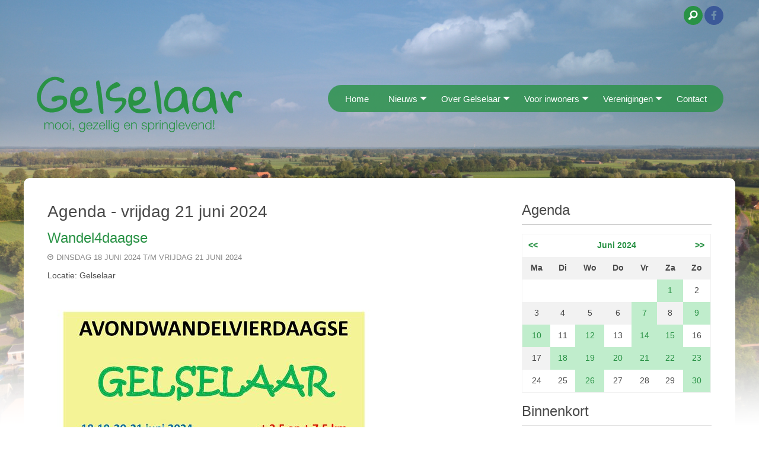

--- FILE ---
content_type: text/html; charset=UTF-8
request_url: https://www.gelselaar.nl/pages/nieuws/agenda.php?page_id=1295&day=21&month=06&year=2024&dayview=1
body_size: 5752
content:
<!doctype html>
<html class="no-js" lang="nl">
	<head>
		<meta charset="utf-8" />
		<meta http-equiv="x-ua-compatible" content="ie=edge">
		<meta name="viewport" content="width=device-width, initial-scale=1.0">
		<meta name="author" content="Palmedia | www.palmedia.nl">
			<title>Agenda | Gelselaar</title>
				<link rel="apple-touch-icon" sizes="180x180" href="https://www.gelselaar.nl/templates/default/assets/img/icons/apple-touch-icon.png">
		<link rel="icon" type="image/png" href="https://www.gelselaar.nl/templates/default/assets/img/icons/favicon-32x32.png" sizes="32x32">
		<link rel="icon" type="image/png" href="https://www.gelselaar.nl/templates/default/assets/img/icons/favicon-16x16.png" sizes="16x16">
		<link rel="manifest" href="https://www.gelselaar.nl/templates/default/assets/img/icons/manifest.json">
		<link rel="mask-icon" href="https://www.gelselaar.nl/templates/default/assets/img/icons/safari-pinned-tab.svg">
		<link rel="shortcut icon" href="https://www.gelselaar.nl/templates/default/assets/img/icons/favicon.ico">
		<meta name="msapplication-config" content="https://www.gelselaar.nl/templates/default/assets/img/icons/browserconfig.xml">
		<meta name="theme-color" content="#ffffff">

		<link rel="canonical" href="https://www.gelselaar.nl/pages/nieuws/agenda.php?month=06&amp;year=2024&amp;day=18&amp;show=-1&amp;id=1606&amp;section_id=1295&amp;detail=1" >
	<meta property="og:title" content="Agenda - vrijdag 21 juni 2024" >
	<meta name="twitter:title" content="Agenda - vrijdag 21 juni 2024">
	<meta property="og:description" content="" >
	<meta property="og:site_name" content="Gelselaar" >
	<meta property="og:type" content="website" >
	<meta property="og:locale" content="nl_NL" >
	<meta property="og:url" content="https://www.gelselaar.nl/pages/nieuws/agenda.php?month=06&amp;year=2024&amp;day=18&amp;show=-1&amp;id=1606&amp;section_id=1295&amp;detail=1" >
	<meta property="og:image" content="https://www.gelselaar.nl/media/nieuws_fotos/2024/gelselaar_2024-06-18%20poster-aw4d-2024-met-extra-tekst.jpg" >
	<meta property="og:image" content="https://www.gelselaar.nl/media/pages/website.jpg" >
	<meta property="og:image:alt" content="Agenda - vrijdag 21 juni 2024" >
	<meta name="twitter:card" content="summary_large_image" >
	<meta name="twitter:site" content="Gelselaar">
	<meta name="twitter:description" content="">
	<meta name="twitter:url" content="https://www.gelselaar.nl/pages/nieuws/agenda.php?month=06&amp;year=2024&amp;day=18&amp;show=-1&amp;id=1606&amp;section_id=1295&amp;detail=1" >


		<link rel="stylesheet" href="https://www.gelselaar.nl/templates/default/assets/css/app.css">
		<link rel="stylesheet" href="https://www.gelselaar.nl/templates/default/assets/foundation-icons/foundation-icons.css" />
	</head>

  <body>
	<div class="off-canvas position-left" id="off-canvas" data-off-canvas>

		<ul class="vertical menu drilldown" data-drilldown data-back-button='<li class="js-drilldown-back"><a tabindex="0">Terug</a></li>'>
		
			<li><a href="https://www.gelselaar.nl/pages/homepage.php" title="Home">Home</a></li>
		
			<li><a href="#" title="Nieuws">Nieuws</a>
			<ul class="vertical menu nested">
				
			<li><a href="https://www.gelselaar.nl/pages/nieuws/nieuws.php" title="Nieuws">Nieuws</a></li>
		
			<li><a href="https://www.gelselaar.nl/pages/nieuws/agenda.php" title="Agenda">Agenda</a></li>
		
			<li><a href="https://www.gelselaar.nl/pages/nieuws/woonvisie-gelselaar.php" title="Dorpendeal & wonen">Dorpendeal & wonen</a></li>
		
			<li><a href="https://www.gelselaar.nl/pages/nieuws/herinrichting-dorpskern.php" title="Herinrichting Dorpskern">Herinrichting Dorpskern</a></li>
		
			</ul></li>
		
			<li><a href="#" title="Over Gelselaar">Over Gelselaar</a>
			<ul class="vertical menu nested">
				
			<li><a href="https://www.gelselaar.nl/pages/over-gelselaar/over-gelselaar.php" title="Over Gelselaar">Over Gelselaar</a></li>
		
			<li><a href="https://www.gelselaar.nl/pages/over-gelselaar/beschermd-dorpsgezicht.php" title="Beschermd Dorpsgezicht">Beschermd Dorpsgezicht</a></li>
		
			<li><a href="https://www.gelselaar.nl/pages/over-gelselaar/domineeshof.php" title="Domineeshof">Domineeshof</a></li>
		
			<li><a href="https://www.gelselaar.nl/pages/over-gelselaar/gelsterse-noabers.php" title="Gelsterse Noabers">Gelsterse Noabers</a></li>
		
			<li><a href="https://www.gelselaar.nl/pages/over-gelselaar/gelster.nl-wetenswaardigheden-uit-gelselaar.php" title="Gelster.nl wetenswaardigheden uit Gelselaar">Gelster.nl wetenswaardigheden uit Gelselaar</a></li>
		
			<li><a href="https://www.gelselaar.nl/pages/over-gelselaar/ondernemers.php" title="Ondernemers">Ondernemers</a></li>
		
			<li><a href="#" title="Recreatie">Recreatie</a>
			<ul class="vertical menu nested">
				
			<li><a href="https://www.gelselaar.nl/pages/over-gelselaar/recreatie/recreatie.php" title="Recreatie">Recreatie</a></li>
		
			<li><a href="https://www.gelselaar.nl/pages/over-gelselaar/recreatie/meester-heuvel-wandeling.php" title="Meester Heuvel wandeling">Meester Heuvel wandeling</a></li>
		
			<li><a href="https://www.gelselaar.nl/pages/over-gelselaar/recreatie/rondom-gelster.php" title="Rondum Gelster">Rondum Gelster</a></li>
		
			<li><a href="https://www.gelselaar.nl/pages/over-gelselaar/recreatie/ommetje-gelselaar.php" title="Ommetje Gelselaar">Ommetje Gelselaar</a></li>
		
			<li><a href="https://www.gelselaar.nl/pages/over-gelselaar/recreatie/klompenpad-boereneschpad.php" title="Klompenpad Boereneschpad">Klompenpad Boereneschpad</a></li>
		
			</ul></li>
		
			</ul></li>
		
			<li><a href="#" title="Voor inwoners">Voor inwoners</a>
			<ul class="vertical menu nested">
				
			<li><a href="https://www.gelselaar.nl/pages/voor-inwoners/fotoalbum.php" title="Fotoalbum">Fotoalbum</a></li>
		
			<li><a href="#" title="Gelselaars Belang">Gelselaars Belang</a>
			<ul class="vertical menu nested">
				
			<li><a href="https://www.gelselaar.nl/pages/voor-inwoners/gelselaars-belang/algemene-informatie.php" title="Algemene Informatie">Algemene Informatie</a></li>
		
			<li><a href="https://www.gelselaar.nl/pages/voor-inwoners/gelselaars-belang/bestuur.php" title="Bestuur">Bestuur</a></li>
		
			<li><a href="https://www.gelselaar.nl/pages/voor-inwoners/gelselaars-belang/vergaderrooster.php" title="Vergaderrooster">Vergaderrooster</a></li>
		
			<li><a href="https://www.gelselaar.nl/pages/voor-inwoners/gelselaars-belang/verslagen.php" title="Verslagen">Verslagen</a></li>
		
			<li><a href="https://www.gelselaar.nl/pages/voor-inwoners/gelselaars-belang/historie.php" title="Historie">Historie</a></li>
		
			<li><a href="https://www.gelselaar.nl/pages/voor-inwoners/gelselaars-belang/dorpsvisie.php" title="Dorpsvisie 2015">Dorpsvisie 2015</a></li>
		
			<li><a href="https://www.gelselaar.nl/pages/voor-inwoners/gelselaars-belang/dorpendeal-2023.php" title="Dorpendeal">Dorpendeal</a></li>
		
			<li><a href="https://www.gelselaar.nl/pages/voor-inwoners/gelselaars-belang/aanmelden.php" title="Aanmelden lidmaatschap">Aanmelden lidmaatschap</a></li>
		
			</ul></li>
		
			<li><a href="#" title="AED">AED</a>
			<ul class="vertical menu nested">
				
			<li><a href="https://www.gelselaar.nl/pages/voor-inwoners/aed/algemene-informatie-aed.php" title="Algemene informatie AED">Algemene informatie AED</a></li>
		
			<li><a href="https://www.gelselaar.nl/pages/voor-inwoners/aed/hulpverleners-kern.php" title="Hulpverleners Kern">Hulpverleners Kern</a></li>
		
			<li><a href="https://www.gelselaar.nl/pages/voor-inwoners/aed/hulpverleners-buitengebied.php" title="Hulpverleners Buitengebied">Hulpverleners Buitengebied</a></li>
		
			<li><a href="https://www.gelselaar.nl/pages/voor-inwoners/aed/informatie-sms-alert.php" title="Informatie sms alert">Informatie sms alert</a></li>
		
			</ul></li>
		
			<li><a href="https://www.gelselaar.nl/pages/voor-inwoners/basisschool.php" title="Basisschool">Basisschool</a></li>
		
			<li><a href="https://www.gelselaar.nl/pages/voor-inwoners/dorpshoes-gelster.php" title="Dorpshoes Gelster">Dorpshoes Gelster</a></li>
		
			<li><a href="https://www.gelselaar.nl/pages/voor-inwoners/gebruik-gemeenschappelijke-tent.php" title="Gebruik gemeenschappelijke tent">Gebruik gemeenschappelijke tent</a></li>
		
			<li><a href="https://www.gelselaar.nl/pages/voor-inwoners/gebruik-podiumdelen.php" title="Gebruik podiumdelen">Gebruik podiumdelen</a></li>
		
			<li><a href="#" title="Gelsterse Hof-leverancier en Koningslinde">Gelsterse Hof-leverancier en Koningslinde</a>
			<ul class="vertical menu nested">
				
			<li><a href="https://www.gelselaar.nl/pages/voor-inwoners/gelsterse-hof-leverancier-en-koningslinde/algemene-informatie-hof-leverancier.php" title="Algemene informatie Hof-leverancier ">Algemene informatie Hof-leverancier </a></li>
		
			<li><a href="https://www.gelselaar.nl/pages/voor-inwoners/over-de-koningslinde-en-de-gelsterse-hof-leverancier/gelsterse-hof-leverancier.php" title="opgaveformulier en spelregels">opgaveformulier en spelregels</a></li>
		
			<li><a href="https://www.gelselaar.nl/pages/voor-inwoners/over-de-koningslinde-en-de-gelsterse-hof-leverancier/2024.php" title="Hof-leverancier 2024 ">Hof-leverancier 2024 </a></li>
		
			</ul></li>
		
			<li><a href="https://www.gelselaar.nl/pages/voor-inwoners/openbaar-vervoer.php" title="Openbaar vervoer">Openbaar vervoer</a></li>
		
			<li><a href="https://www.gelselaar.nl/pages/voor-inwoners/paasvuur.php" title="Paasvuur">Paasvuur</a></li>
		
			<li><a href="https://www.gelselaar.nl/pages/voor-inwoners/rampen-en-risicos.php" title="Rampen en risico's">Rampen en risico's</a></li>
		
			<li><a href="https://www.gelselaar.nl/pages/voor-inwoners/werkgroep-duurzaamheid.php" title="Werkgroep Duurzaamheid">Werkgroep Duurzaamheid</a></li>
		
			<li><a href="#" title="Zomerfeest">Zomerfeest</a>
			<ul class="vertical menu nested">
				
			<li><a href="https://www.gelselaar.nl/pages/voor-inwoners/zomerfeest/zomerfeest-2024.php" title="Zomerfeest 2024">Zomerfeest 2024</a></li>
		
			<li><a href="https://www.gelselaar.nl/pages/voor-inwoners/zomerfeest/zomerfeest-2023.php" title="Zomerfeest 2023">Zomerfeest 2023</a></li>
		
			<li><a href="https://www.gelselaar.nl/pages/voor-inwoners/zomerfeest/zomerfeest-2022.php" title="Zomerfeest 2022">Zomerfeest 2022</a></li>
		
			<li><a href="https://www.gelselaar.nl/pages/voor-inwoners/zomerfeest/zomerfeest-2019.php" title="Zomerfeest 2019">Zomerfeest 2019</a></li>
		
			<li><a href="https://www.gelselaar.nl/pages/voor-inwoners/zomerfeest/zomerfeest-2018.php" title="Zomerfeest 2018">Zomerfeest 2018</a></li>
		
			<li><a href="https://www.gelselaar.nl/pages/voor-inwoners/zomerfeest/zomerfeest-2017.php" title="Zomerfeest 2017">Zomerfeest 2017</a></li>
		
			<li><a href="https://www.gelselaar.nl/pages/voor-inwoners/zomerfeest/zomerfeest-2016.php" title="Zomerfeest 2016">Zomerfeest 2016</a></li>
		
			<li><a href="https://www.gelselaar.nl/pages/voor-inwoners/zomerfeest/zomerfeest-2015.php" title="Zomerfeest 2015">Zomerfeest 2015</a></li>
		
			<li><a href="https://www.gelselaar.nl/pages/voor-inwoners/zomerfeest/zomerfeest-2014.php" title="Zomerfeest 2014">Zomerfeest 2014</a></li>
		
			<li><a href="https://www.gelselaar.nl/pages/voor-inwoners/zomerfeest/zomerfeest-2013.php" title="Zomerfeest 2013">Zomerfeest 2013</a></li>
		
			<li><a href="https://www.gelselaar.nl/pages/voor-inwoners/zomerfeest/zomerfeest-2012.php" title="Zomerfeest 2012">Zomerfeest 2012</a></li>
		
			<li><a href="https://www.gelselaar.nl/pages/voor-inwoners/zomerfeest/zomerfeest-2011.php" title="Zomerfeest 2011">Zomerfeest 2011</a></li>
		
			<li><a href="https://www.gelselaar.nl/pages/voor-inwoners/zomerfeest/zomerfeest-2010.php" title="Zomerfeest 2010">Zomerfeest 2010</a></li>
		
			<li><a href="https://www.gelselaar.nl/pages/voor-inwoners/zomerfeest/zomerfeest-2009.php" title="Zomerfeest 2009">Zomerfeest 2009</a></li>
		
			<li><a href="https://www.gelselaar.nl/pages/voor-inwoners/zomerfeest/zomerfeest-2008.php" title="Zomerfeest 2008">Zomerfeest 2008</a></li>
		
			<li><a href="https://www.gelselaar.nl/pages/voor-inwoners/zomerfeest/zomerfeest-2007.php" title="Zomerfeest 2007">Zomerfeest 2007</a></li>
		
			<li><a href="https://www.gelselaar.nl/pages/voor-inwoners/zomerfeest/zomerfeest-2006.php" title="Zomerfeest 2006">Zomerfeest 2006</a></li>
		
			<li><a href="https://www.gelselaar.nl/pages/voor-inwoners/zomerfeest/zomerfeest-2005.php" title="Zomerfeest 2005">Zomerfeest 2005</a></li>
		
			</ul></li>
		
			</ul></li>
		
			<li><a href="#" title="Verenigingen">Verenigingen</a>
			<ul class="vertical menu nested">
				
			<li><a href="#" title="Biljartvereniging">Biljartvereniging</a>
			<ul class="vertical menu nested">
				
			<li><a href="#" title="Algemene informatie">Algemene informatie</a>
			<ul class="vertical menu nested">
				
			<li><a href="https://www.gelselaar.nl/pages/verenigingen/biljartvereniging/algemene-informatie/poster.php" title="Poster">Poster</a></li>
		
			</ul></li>
		
			<li><a href="https://www.gelselaar.nl/pages/verenigingen/biljartvereniging/competitie.php" title="Competitie">Competitie</a></li>
		
			<li><a href="https://www.gelselaar.nl/pages/verenigingen/biljartvereniging/10-over-rood-toernooi.php" title="10 over Rood toernooi">10 over Rood toernooi</a></li>
		
			<li><a href="https://www.gelselaar.nl/pages/verenigingen/biljartvereniging/schoppen-johan-toernooi-aanmelden.php" title="Schöppen Johan Toernooi aanmelden">Schöppen Johan Toernooi aanmelden</a></li>
		
			<li><a href="https://www.gelselaar.nl/pages/verenigingen/biljartvereniging/schoeppen-johan-biljarttoernooi.php" title="Schöppen Johan Toernooi score/foto's">Schöppen Johan Toernooi score/foto's</a></li>
		
			</ul></li>
		
			<li><a href="https://www.gelselaar.nl/pages/verenigingen/comt-nu-met-sangh.php" title="Comt nu met Sangh">Comt nu met Sangh</a></li>
		
			<li><a href="#" title="De Eendracht">De Eendracht</a>
			<ul class="vertical menu nested">
				
			<li><a href="https://www.gelselaar.nl/pages/verenigingen/de-eendracht/algemene-informatie.php" title="Algemene informatie">Algemene informatie</a></li>
		
			<li><a href="https://www.gelselaar.nl/pages/verenigingen/de-eendracht/toneeluitvoering.php" title="Toneeluitvoering">Toneeluitvoering</a></li>
		
			</ul></li>
		
			<li><a href="https://www.gelselaar.nl/pages/verenigingen/dio.php" title="DIO">DIO</a></li>
		
			<li><a href="https://www.gelselaar.nl/pages/verenigingen/dorpsboeke-gelselaar.php" title="Dorpsböke Gelselaar">Dorpsböke Gelselaar</a></li>
		
			<li><a href="https://www.gelselaar.nl/pages/verenigingen/dorpshoes-gelster.php" title="Dorpshoes Gelster">Dorpshoes Gelster</a></li>
		
			<li><a href="https://www.gelselaar.nl/pages/verenigingen/egvv.php" title="EGVV">EGVV</a></li>
		
			<li><a href="#" title="Excelsior">Excelsior</a>
			<ul class="vertical menu nested">
				
			<li><a href="https://www.gelselaar.nl/pages/verenigingen/excelsior/algemene-informatie.php" title="Algemene informatie">Algemene informatie</a></li>
		
			<li><a href="https://www.gelselaar.nl/pages/verenigingen/excelsior/agenda.php" title="Agenda">Agenda</a></li>
		
			<li><a href="https://www.gelselaar.nl/pages/verenigingen/excelsior/instrumentenfonds.php" title="Instrumentenfonds">Instrumentenfonds</a></li>
		
			<li><a href="https://www.gelselaar.nl/pages/verenigingen/excelsior/edelweissgelselaar.php" title="Edelweiss Gelselaar">Edelweiss Gelselaar</a></li>
		
			<li><a href="https://www.gelselaar.nl/pages/verenigingen/excelsior/het-tempel-team.php" title="Het Tempel Team">Het Tempel Team</a></li>
		
			<li><a href="https://www.gelselaar.nl/pages/verenigingen/excelsior/historie.php" title="Historie">Historie</a></li>
		
			</ul></li>
		
			<li><a href="https://www.gelselaar.nl/pages/verenigingen/gelselaars-belang.php" title="Gelselaars Belang">Gelselaars Belang</a></li>
		
			<li><a href="https://www.gelselaar.nl/pages/verenigingen/gelsterse-hooliganz.php" title="Gelsterse Hooliganz">Gelsterse Hooliganz</a></li>
		
			<li><a href="https://www.gelselaar.nl/pages/verenigingen/hervormde-kerk.php" title="Hervormde kerk">Hervormde kerk</a></li>
		
			<li><a href="https://www.gelselaar.nl/pages/verenigingen/jeu-de-boules.php" title="Jeu de Boules">Jeu de Boules</a></li>
		
			<li><a href="https://www.gelselaar.nl/pages/verenigingen/nbvp.php" title="NBvP Vrouwen van Nu">NBvP Vrouwen van Nu</a></li>
		
			<li><a href="#" title="Oranjevereniging">Oranjevereniging</a>
			<ul class="vertical menu nested">
				
			<li><a href="https://www.gelselaar.nl/pages/verenigingen/oranjevereniging/algemene-informatie.php" title="Algemene informatie">Algemene informatie</a></li>
		
			<li><a href="https://www.gelselaar.nl/pages/verenigingen/oranjevereniging/koningsdag.php" title="Koningsdag">Koningsdag</a></li>
		
			<li><a href="https://www.gelselaar.nl/pages/verenigingen/oranjevereniging/zomerfeest.php" title="Zomerfeest">Zomerfeest</a></li>
		
			<li><a href="https://www.gelselaar.nl/pages/verenigingen/oranjevereniging/zomerfeest-komende-jaren.php" title="Zomerfeest komende jaren">Zomerfeest komende jaren</a></li>
		
			</ul></li>
		
			<li><a href="#" title="Seniorencommissie">Seniorencommissie</a>
			<ul class="vertical menu nested">
				
			<li><a href="https://www.gelselaar.nl/pages/verenigingen/seniorencommissie/algemene-informatie.php" title="Algemene informatie">Algemene informatie</a></li>
		
			<li><a href="https://www.gelselaar.nl/pages/verenigingen/seniorencommissie/agenda.php" title="Agenda">Agenda</a></li>
		
			</ul></li>
		
			<li><a href="https://www.gelselaar.nl/pages/verenigingen/sosjaal.php" title="SoSjaal">SoSjaal</a></li>
		
			<li><a href="https://www.gelselaar.nl/pages/verenigingen/st.-behoud-waterstaatskerk.php" title="St. Behoud Waterstaatskerk">St. Behoud Waterstaatskerk</a></li>
		
			<li><a href="#" title="Stichting Erfgoed Gelselaar">Stichting Erfgoed Gelselaar</a>
			<ul class="vertical menu nested">
				
			<li><a href="https://www.gelselaar.nl/pages/verenigingen/stichting-erfgoed-gelselaar/nieuws.php" title="Nieuws">Nieuws</a></li>
		
			<li><a href="https://www.gelselaar.nl/pages/verenigingen/stichting-erfgoed-gelselaar/algemene-informatie.php" title="Algemene informatie">Algemene informatie</a></li>
		
			<li><a href="https://www.gelselaar.nl/pages/verenigingen/stichting-erfgoed-gelselaar/activiteiten-voorgaande-jaren.php" title="Activiteiten voorgaande jaren">Activiteiten voorgaande jaren</a></li>
		
			<li><a href="https://www.gelselaar.nl/pages/verenigingen/stichting-erfgoed-gelselaar/organisatie.php" title="Organisatie">Organisatie</a></li>
		
			<li><a href="https://www.gelselaar.nl/pages/verenigingen/stichting-erfgoed-gelselaar/anbi-gegevens.php" title="ANBI gegevens">ANBI gegevens</a></li>
		
			</ul></li>
		
			<li><a href="https://www.gelselaar.nl/pages/verenigingen/stichting-duursport.php" title="Stichting Duursport">Stichting Duursport</a></li>
		
			</ul></li>
		
			<li><a href="https://www.gelselaar.nl/pages/contact.php" title="Contact">Contact</a></li>
		
		</ul>
		</div>
	<div class="site-content off-canvas-content" data-off-canvas-content>
	  <div class="grid-container">
		<!--  MOBILE MENU -->
		<div class="grid-x grid-margin-x header hide-for-large">
		  <div class="cell small-2">
			<div class="hamburger-menu" data-toggle="off-canvas"> </div>
		  </div>
		  <div class="cell small-10 text-right">
				<div class="header-part">
				   <div class="logo" id="logo"><a href="https://www.gelselaar.nl" title="Gelselaar.nl"><img src="https://www.gelselaar.nl/templates/default/assets/img/logo-gelselaar.svg" alt="Gelselaar"></a></div>
				</div>
		  </div>
		</div>
		<!--  END MOBILE MENU -->

		<div class="grid-x grid-margin-x header show-for-large">
			<div class="large-12 cell header-spacer">
				<div class="text-right tools-menu">
					<div class="search">
						<form name="search" action="/search" method="get">
							<input class="input-field search-field" name="string" type="text" placeholder="Zoeken..." />
							<button class="search-button" type="submit" name="submit">
								<span class="fi-magnifying-glass"></span>
							</button>
						</form>
					</div>
					
					<a href="https://www.facebook.com/gelselaar.nl/" target="_blank"><img src="https://www.gelselaar.nl/templates/default/assets/img/icon-facebook.svg" alt="Volg ons op Facebook"></a>
				</div>
			</div>
			<div class="auto cell">
				<div class="header-part" >
				   <div class="logo" id="logo"><a href="https://www.gelselaar.nl" title="Gelselaar.nl"><img src="https://www.gelselaar.nl/templates/default/assets/img/logo-gelselaar.svg" alt="Gelselaar"></a></div>
				</div>
			</div>
			<div class="show-for-medium shrink cell">
				<div class="header-part">
					  <div id="widemenu" class="top-bar">

		<ul class="dropdown menu" data-dropdown-menu>
			<li class="" role="menuitem">&nbsp;&nbsp;&nbsp;</li>
			
			<li><a href="https://www.gelselaar.nl/pages/homepage.php" title="Home" role="menuitem">Home</a></li>
		
			<li><a href="#" title="Nieuws" role="menuitem">Nieuws</a>
			<ul class="menu">
				
			<li class="item "><a href="https://www.gelselaar.nl/pages/nieuws/nieuws.php" title="Nieuws" role="menuitem">Nieuws</a></li>
		
			<li class="item  current-item"><a href="https://www.gelselaar.nl/pages/nieuws/agenda.php" title="Agenda" role="menuitem">Agenda</a></li>
		
			<li class="item "><a href="https://www.gelselaar.nl/pages/nieuws/woonvisie-gelselaar.php" title="Dorpendeal & wonen" role="menuitem">Dorpendeal & wonen</a></li>
		
			<li class="item "><a href="https://www.gelselaar.nl/pages/nieuws/herinrichting-dorpskern.php" title="Herinrichting Dorpskern" role="menuitem">Herinrichting Dorpskern</a></li>
		
			</ul></li>
		
			<li><a href="#" title="Over Gelselaar" role="menuitem">Over Gelselaar</a>
			<ul class="menu">
				
			<li class="item "><a href="https://www.gelselaar.nl/pages/over-gelselaar/over-gelselaar.php" title="Over Gelselaar" role="menuitem">Over Gelselaar</a></li>
		
			<li class="item "><a href="https://www.gelselaar.nl/pages/over-gelselaar/beschermd-dorpsgezicht.php" title="Beschermd Dorpsgezicht" role="menuitem">Beschermd Dorpsgezicht</a></li>
		
			<li class="item "><a href="https://www.gelselaar.nl/pages/over-gelselaar/domineeshof.php" title="Domineeshof" role="menuitem">Domineeshof</a></li>
		
			<li class="item "><a href="https://www.gelselaar.nl/pages/over-gelselaar/gelsterse-noabers.php" title="Gelsterse Noabers" role="menuitem">Gelsterse Noabers</a></li>
		
			<li class="item "><a href="https://www.gelselaar.nl/pages/over-gelselaar/gelster.nl-wetenswaardigheden-uit-gelselaar.php" title="Gelster.nl wetenswaardigheden uit Gelselaar" role="menuitem">Gelster.nl wetenswaardigheden uit Gelselaar</a></li>
		
			<li class="item "><a href="https://www.gelselaar.nl/pages/over-gelselaar/ondernemers.php" title="Ondernemers" role="menuitem">Ondernemers</a></li>
		
			<li class="item "><a href="https://www.gelselaar.nl/pages/over-gelselaar/recreatie.php" title="Recreatie" role="menuitem">Recreatie</a></li>
		
			</ul></li>
		
			<li><a href="#" title="Voor inwoners" role="menuitem">Voor inwoners</a>
			<ul class="menu">
				
			<li class="item "><a href="https://www.gelselaar.nl/pages/voor-inwoners/fotoalbum.php" title="Fotoalbum" role="menuitem">Fotoalbum</a></li>
		
			<li class="item "><a href="https://www.gelselaar.nl/pages/voor-inwoners/gelselaars-belang.php" title="Gelselaars Belang" role="menuitem">Gelselaars Belang</a></li>
		
			<li class="item "><a href="https://www.gelselaar.nl/pages/voor-inwoners/aed.php" title="AED" role="menuitem">AED</a></li>
		
			<li class="item "><a href="https://www.gelselaar.nl/pages/voor-inwoners/basisschool.php" title="Basisschool" role="menuitem">Basisschool</a></li>
		
			<li class="item "><a href="https://www.gelselaar.nl/pages/voor-inwoners/dorpshoes-gelster.php" title="Dorpshoes Gelster" role="menuitem">Dorpshoes Gelster</a></li>
		
			<li class="item "><a href="https://www.gelselaar.nl/pages/voor-inwoners/gebruik-gemeenschappelijke-tent.php" title="Gebruik gemeenschappelijke tent" role="menuitem">Gebruik gemeenschappelijke tent</a></li>
		
			<li class="item "><a href="https://www.gelselaar.nl/pages/voor-inwoners/gebruik-podiumdelen.php" title="Gebruik podiumdelen" role="menuitem">Gebruik podiumdelen</a></li>
		
			<li class="item "><a href="https://www.gelselaar.nl/pages/voor-inwoners/over-de-koningslinde-en-de-gelsterse-hof-leverancier.php" title="Gelsterse Hof-leverancier en Koningslinde" role="menuitem">Gelsterse Hof-leverancier en Koningslinde</a></li>
		
			<li class="item "><a href="https://www.gelselaar.nl/pages/voor-inwoners/openbaar-vervoer.php" title="Openbaar vervoer" role="menuitem">Openbaar vervoer</a></li>
		
			<li class="item "><a href="https://www.gelselaar.nl/pages/voor-inwoners/paasvuur.php" title="Paasvuur" role="menuitem">Paasvuur</a></li>
		
			<li class="item "><a href="https://www.gelselaar.nl/pages/voor-inwoners/rampen-en-risicos.php" title="Rampen en risico's" role="menuitem">Rampen en risico's</a></li>
		
			<li class="item "><a href="https://www.gelselaar.nl/pages/voor-inwoners/werkgroep-duurzaamheid.php" title="Werkgroep Duurzaamheid" role="menuitem">Werkgroep Duurzaamheid</a></li>
		
			<li class="item "><a href="https://www.gelselaar.nl/pages/voor-inwoners/zomerfeest.php" title="Zomerfeest" role="menuitem">Zomerfeest</a></li>
		
			</ul></li>
		
			<li><a href="#" title="Verenigingen" role="menuitem">Verenigingen</a>
			<ul class="menu">
				
			<li class="item "><a href="https://www.gelselaar.nl/pages/verenigingen/biljartvereniging.php" title="Biljartvereniging" role="menuitem">Biljartvereniging</a></li>
		
			<li class="item "><a href="https://www.gelselaar.nl/pages/verenigingen/comt-nu-met-sangh.php" title="Comt nu met Sangh" role="menuitem">Comt nu met Sangh</a></li>
		
			<li class="item "><a href="https://www.gelselaar.nl/pages/verenigingen/de-eendracht.php" title="De Eendracht" role="menuitem">De Eendracht</a></li>
		
			<li class="item "><a href="https://www.gelselaar.nl/pages/verenigingen/dio.php" title="DIO" role="menuitem">DIO</a></li>
		
			<li class="item "><a href="https://www.gelselaar.nl/pages/verenigingen/dorpsboeke-gelselaar.php" title="Dorpsböke Gelselaar" role="menuitem">Dorpsböke Gelselaar</a></li>
		
			<li class="item "><a href="https://www.gelselaar.nl/pages/verenigingen/dorpshoes-gelster.php" title="Dorpshoes Gelster" role="menuitem">Dorpshoes Gelster</a></li>
		
			<li class="item "><a href="https://www.gelselaar.nl/pages/verenigingen/egvv.php" title="EGVV" role="menuitem">EGVV</a></li>
		
			<li class="item "><a href="https://www.gelselaar.nl/pages/verenigingen/excelsior.php" title="Excelsior" role="menuitem">Excelsior</a></li>
		
			<li class="item "><a href="https://www.gelselaar.nl/pages/verenigingen/gelselaars-belang.php" title="Gelselaars Belang" role="menuitem">Gelselaars Belang</a></li>
		
			<li class="item "><a href="https://www.gelselaar.nl/pages/verenigingen/gelsterse-hooliganz.php" title="Gelsterse Hooliganz" role="menuitem">Gelsterse Hooliganz</a></li>
		
			<li class="item "><a href="https://www.gelselaar.nl/pages/verenigingen/hervormde-kerk.php" title="Hervormde kerk" role="menuitem">Hervormde kerk</a></li>
		
			<li class="item "><a href="https://www.gelselaar.nl/pages/verenigingen/jeu-de-boules.php" title="Jeu de Boules" role="menuitem">Jeu de Boules</a></li>
		
			<li class="item "><a href="https://www.gelselaar.nl/pages/verenigingen/nbvp.php" title="NBvP Vrouwen van Nu" role="menuitem">NBvP Vrouwen van Nu</a></li>
		
			<li class="item "><a href="https://www.gelselaar.nl/pages/verenigingen/oranjevereniging.php" title="Oranjevereniging" role="menuitem">Oranjevereniging</a></li>
		
			<li class="item "><a href="https://www.gelselaar.nl/pages/verenigingen/seniorencommissie.php" title="Seniorencommissie" role="menuitem">Seniorencommissie</a></li>
		
			<li class="item "><a href="https://www.gelselaar.nl/pages/verenigingen/sosjaal.php" title="SoSjaal" role="menuitem">SoSjaal</a></li>
		
			<li class="item "><a href="https://www.gelselaar.nl/pages/verenigingen/st.-behoud-waterstaatskerk.php" title="St. Behoud Waterstaatskerk" role="menuitem">St. Behoud Waterstaatskerk</a></li>
		
			<li class="item "><a href="https://www.gelselaar.nl/pages/verenigingen/stichting-erfgoed-gelselaar.php" title="Stichting Erfgoed Gelselaar" role="menuitem">Stichting Erfgoed Gelselaar</a></li>
		
			<li class="item "><a href="https://www.gelselaar.nl/pages/verenigingen/stichting-duursport.php" title="Stichting Duursport" role="menuitem">Stichting Duursport</a></li>
		
			</ul></li>
		
			<li><a href="https://www.gelselaar.nl/pages/contact.php" title="Contact" role="menuitem">Contact</a></li>
		
			<li class="" role="menuitem">&nbsp;&nbsp;&nbsp;</li>
		</ul>
						  </div>
				</div>
		  </div>
		</div> 
		<div id="main-content" class="grid-x grid-margin-x main-content">
			

		<div class="large-12 cell">
			<p>&nbsp;</p>
		</div>
		<div class="large-12 cell">
			<div class="grid-x grid-margin-x  grid-padding-x">
									<div class="large-auto medium-auto cell">
						<h1>Agenda - vrijdag 21 juni 2024</h1>  <h2><a href="https://www.gelselaar.nl/pages/nieuws/agenda.php?month=06&year=2024&day=18&show=-1&id=1606&section_id=1295&detail=1" title="Wandel4daagse">Wandel4daagse</a></h2>
		    <div class="published_date fi-clock">dinsdag 18 juni 2024 t/m vrijdag 21 juni 2024</div>
		<p>Locatie: Gelselaar</p>


		<p></p>
		<div class="field_line">
<div class="field_value">
<p>
<img alt="" class="img-responsive" height="798" src="https://www.gelselaar.nl/media/nieuws_fotos/2024/gelselaar_2024-06-18%20poster-aw4d-2024-met-extra-tekst.jpg" style="" width="565" /></p>
</div>
</div>


		<p> </p>
		<div class="share">
			<span>Deel dit item:</span>
			<a href="https://www.facebook.com/sharer.php?u=https://www.gelselaar.nl/pages/nieuws/agenda.php?month=06&year=2024&day=18&show=-1&id=1606&section_id=1295&detail=1" target="_blank" title="Deel op Facebook"><span class="fi-social-facebook">Facebook</span></a>
			<a href="https://twitter.com/intent/tweet?url=https://www.gelselaar.nl/pages/nieuws/agenda.php?month=06&year=2024&day=18&show=-1&id=1606&section_id=1295&detail=1&text=Wandel4daagse" target="_blank" title="Deel op Twitter"><span class="fi-social-twitter">Twitter</span></a>
			<a href="mailto:?subject=Wandel4daagse&body=https://www.gelselaar.nl/pages/nieuws/agenda.php?month=06&year=2024&day=18&show=-1&id=1606&section_id=1295&detail=1" target="_blank" title="Delen via e-mail"><span class="fi-mail">E-mail</span></a>
		</div>
		<hr><br>					</div>
								
					<div class="large-4 medium-4 cell sidebar">
						<h2><a href="https://www.gelselaar.nl/pages/nieuws/agenda.php" title="Agenda">Agenda</a></h2>
						<hr />
				    <table >
        <tr>
            <th class="text-left"><a href="/pages/nieuws/agenda.php?page_id=1295&amp;month=5&amp;year=2024" title="">&lt;&lt;</a></th>
            <th class="text-center" colspan="5">
            <a href="/pages/nieuws/agenda.php?page_id=1295&amp;month=06&amp;year=2024">Juni&nbsp;2024</a></th>
            <th class="text-right"><a href="/pages/nieuws/agenda.php?page_id=1295&amp;month=7&amp;year=2024" title="">&gt;&gt;</a></th>
        </tr>
        </tr>
        <tr><td class='text-center'><b>Ma</b></td><td class='text-center'><b>Di</b></td><td class='text-center'><b>Wo</b></td><td class='text-center'><b>Do</b></td><td class='text-center'><b>Vr</b></td><td class='text-center'><b>Za</b></td><td class='text-center'><b>Zo</b></td></tr>
<tr><td class='text-center'><b>&nbsp;</b></td><td class='text-center'><b>&nbsp;</b></td><td class='text-center'><b>&nbsp;</b></td><td class='text-center'><b>&nbsp;</b></td><td class='text-center'><b>&nbsp;</b></td><td class='text-center calendar-item-cell'><a href='/pages/nieuws/agenda.php?page_id=1295&amp;day=1&amp;month=06&amp;year=2024&amp;dayview=1'>1</a></td><td class='text-center'>2</td></tr>
<tr><td class='text-center'>3</td><td class='text-center'>4</td><td class='text-center'>5</td><td class='text-center'>6</td><td class='text-center calendar-item-cell'><a href='/pages/nieuws/agenda.php?page_id=1295&amp;day=7&amp;month=06&amp;year=2024&amp;dayview=1'>7</a></td><td class='text-center'>8</td><td class='text-center calendar-item-cell'><a href='/pages/nieuws/agenda.php?page_id=1295&amp;day=9&amp;month=06&amp;year=2024&amp;dayview=1'>9</a></td></tr>
<tr><td class='text-center calendar-item-cell'><a href='/pages/nieuws/agenda.php?page_id=1295&amp;day=10&amp;month=06&amp;year=2024&amp;dayview=1'>10</a></td><td class='text-center'>11</td><td class='text-center calendar-item-cell'><a href='/pages/nieuws/agenda.php?page_id=1295&amp;day=12&amp;month=06&amp;year=2024&amp;dayview=1'>12</a></td><td class='text-center'>13</td><td class='text-center calendar-item-cell'><a href='/pages/nieuws/agenda.php?page_id=1295&amp;day=14&amp;month=06&amp;year=2024&amp;dayview=1'>14</a></td><td class='text-center calendar-item-cell'><a href='/pages/nieuws/agenda.php?page_id=1295&amp;day=15&amp;month=06&amp;year=2024&amp;dayview=1'>15</a></td><td class='text-center'>16</td></tr>
<tr><td class='text-center'>17</td><td class='text-center calendar-item-cell'><a href='/pages/nieuws/agenda.php?page_id=1295&amp;day=18&amp;month=06&amp;year=2024&amp;dayview=1'>18</a></td><td class='text-center calendar-item-cell'><a href='/pages/nieuws/agenda.php?page_id=1295&amp;day=19&amp;month=06&amp;year=2024&amp;dayview=1'>19</a></td><td class='text-center calendar-item-cell'><a href='/pages/nieuws/agenda.php?page_id=1295&amp;day=20&amp;month=06&amp;year=2024&amp;dayview=1'>20</a></td><td class='text-center calendar-item-cell'><a href='/pages/nieuws/agenda.php?page_id=1295&amp;day=21&amp;month=06&amp;year=2024&amp;dayview=1'>21</a></td><td class='text-center calendar-item-cell'><a href='/pages/nieuws/agenda.php?page_id=1295&amp;day=22&amp;month=06&amp;year=2024&amp;dayview=1'>22</a></td><td class='text-center calendar-item-cell'><a href='/pages/nieuws/agenda.php?page_id=1295&amp;day=23&amp;month=06&amp;year=2024&amp;dayview=1'>23</a></td></tr>
<tr><td class='text-center'>24</td><td class='text-center'>25</td><td class='text-center calendar-item-cell'><a href='/pages/nieuws/agenda.php?page_id=1295&amp;day=26&amp;month=06&amp;year=2024&amp;dayview=1'>26</a></td><td class='text-center'>27</td><td class='text-center'>28</td><td class='text-center'>29</td><td class='text-center calendar-item-cell'><a href='/pages/nieuws/agenda.php?page_id=1295&amp;day=30&amp;month=06&amp;year=2024&amp;dayview=1'>30</a></td></tr>
    </table>
						<h2><a href="https://www.gelselaar.nl/pages/nieuws/agenda.php" title="Agenda">Binnenkort</a></h2>
						<hr />
				        
          <div class="calendar-item">
              <a href="/pages/nieuws/agenda.php?month=01&amp;year=2026&amp;day=31&amp;show=-1&amp;id=1711&amp;section_id=&amp;detail=1" title="Soepverkoopactie Excelsior">
                <span class="date">zaterdag 31 januari 2026</span>
                Soepverkoopactie Excelsior              </a>
          </div>

                
          <div class="calendar-item">
              <a href="/pages/nieuws/agenda.php?month=01&amp;year=2026&amp;day=31&amp;show=-1&amp;id=1907&amp;section_id=&amp;detail=1" title="10 over Rood biljarttoernooi">
                <span class="date">zaterdag 31 januari 2026 om 18:30 uur</span>
                10 over Rood biljarttoernooi              </a>
          </div>

                
          <div class="calendar-item">
              <a href="/pages/nieuws/agenda.php?month=02&amp;year=2026&amp;day=07&amp;show=-1&amp;id=1847&amp;section_id=&amp;detail=1" title="Toneeluitvoering Jeugd ">
                <span class="date">zaterdag  7 februari 2026 om 19:30 uur</span>
                Toneeluitvoering Jeugd               </a>
          </div>

                
          <div class="calendar-item">
              <a href="/pages/nieuws/agenda.php?month=02&amp;year=2026&amp;day=18&amp;show=-1&amp;id=1828&amp;section_id=&amp;detail=1" title="Seniorenmiddag">
                <span class="date">woensdag 18 februari 2026 om 14:30 uur</span>
                Seniorenmiddag              </a>
          </div>

                
          <div class="calendar-item">
              <a href="/pages/nieuws/agenda.php?month=02&amp;year=2026&amp;day=21&amp;show=-1&amp;id=1896&amp;section_id=&amp;detail=1" title="Après-ski party Dorpshoes">
                <span class="date">zaterdag 21 februari 2026</span>
                Après-ski party Dorpshoes              </a>
          </div>

                
          <div class="calendar-item">
              <a href="/pages/nieuws/agenda.php?month=02&amp;year=2026&amp;day=25&amp;show=-1&amp;id=1884&amp;section_id=&amp;detail=1" title="Kokk'n in de grote Kökk'n">
                <span class="date">woensdag 25 februari 2026 om 17:00 uur</span>
                Kokk'n in de grote Kökk'n              </a>
          </div>

                
          <div class="calendar-item">
              <a href="/pages/nieuws/agenda.php?month=02&amp;year=2026&amp;day=27&amp;show=-1&amp;id=1880&amp;section_id=&amp;detail=1" title="Filmavond Hooliganz">
                <span class="date">vrijdag 27 februari 2026</span>
                Filmavond Hooliganz              </a>
          </div>

                
          <div class="calendar-item">
              <a href="/pages/nieuws/agenda.php?month=03&amp;year=2026&amp;day=13&amp;show=-1&amp;id=1897&amp;section_id=&amp;detail=1" title="Vinylavond Dorpshoes">
                <span class="date">vrijdag 13 maart 2026</span>
                Vinylavond Dorpshoes              </a>
          </div>

                
          <div class="calendar-item">
              <a href="/pages/nieuws/agenda.php?month=03&amp;year=2026&amp;day=14&amp;show=-1&amp;id=1849&amp;section_id=&amp;detail=1" title="Toneeluitvoering">
                <span class="date">zaterdag 14 maart 2026</span>
                Toneeluitvoering              </a>
          </div>

                
          <div class="calendar-item">
              <a href="/pages/nieuws/agenda.php?month=03&amp;year=2026&amp;day=14&amp;show=-1&amp;id=1898&amp;section_id=&amp;detail=1" title="NL Doet">
                <span class="date">zaterdag 14 maart 2026</span>
                NL Doet              </a>
          </div>

                
          <div class="calendar-item">
              <a href="/pages/nieuws/agenda.php?month=03&amp;year=2026&amp;day=18&amp;show=-1&amp;id=1864&amp;section_id=&amp;detail=1" title="Voorleesochtend">
                <span class="date">woensdag 18 maart 2026 om 10:15 uur</span>
                Voorleesochtend              </a>
          </div>

                
          <div class="calendar-item">
              <a href="/pages/nieuws/agenda.php?month=03&amp;year=2026&amp;day=18&amp;show=-1&amp;id=1829&amp;section_id=&amp;detail=1" title="Seniorenmiddag">
                <span class="date">woensdag 18 maart 2026 om 14:30 uur</span>
                Seniorenmiddag              </a>
          </div>

                
          <div class="calendar-item">
              <a href="/pages/nieuws/agenda.php?month=03&amp;year=2026&amp;day=21&amp;show=-1&amp;id=1848&amp;section_id=&amp;detail=1" title="Toneeluitvoering">
                <span class="date">zaterdag 21 maart 2026</span>
                Toneeluitvoering              </a>
          </div>

                
          <div class="calendar-item">
              <a href="/pages/nieuws/agenda.php?month=03&amp;year=2026&amp;day=25&amp;show=-1&amp;id=1885&amp;section_id=&amp;detail=1" title="Kokk'n in de grote Kökk'n">
                <span class="date">woensdag 25 maart 2026 om 17:00 uur</span>
                Kokk'n in de grote Kökk'n              </a>
          </div>

                
          <div class="calendar-item">
              <a href="/pages/nieuws/agenda.php?month=03&amp;year=2026&amp;day=28&amp;show=-1&amp;id=1902&amp;section_id=&amp;detail=1" title="OVM Gaanzeloop 2026">
                <span class="date">zaterdag 28 maart 2026</span>
                OVM Gaanzeloop 2026              </a>
          </div>

                    				</div>
							</div>
		</div>
				</div>

				<div class="grid-x grid-padding-x footer-content">
					<div class="cell footer">
								<p class="left">
									 &copy; Copyright 2026 Gelselaars belang |
									<a href="https://www.gelselaar.nl/pages/disclaimer.php" title="Disclaimer">Disclaimer</a> |
									<a href="https://www.gelselaar.nl/pages/colofon.php" title="Colofon">Colofon</a> |
									<a href="https://www.gelselaar.nl/pages/privacyverklaring.php" title="Privacyverklaring">Privacyverklaring</a>
								</p>
								<p class="right">Ontwerp en realisatie door <a href="http://www.palmedia.nl" target="_blank" title="Palmedia" class="palmedia">palmedia</a></p>
					</div>
				</div>
			</div>

		</div>
		<script src="https://www.gelselaar.nl/templates/default/assets/js/app.js" type="text/javascript"></script>
<!-- Global site tag (gtag.js) - Google Analytics -->
<script async src="https://www.googletagmanager.com/gtag/js?id=UA-7123923-1"></script>
<script>
  window.dataLayer = window.dataLayer || [];
  function gtag(){dataLayer.push(arguments);}
  gtag('js', new Date());

  gtag('config', 'UA-7123923-1');
</script>

	</body>
</html>

--- FILE ---
content_type: text/css
request_url: https://www.gelselaar.nl/templates/default/assets/css/app.css
body_size: 204456
content:
@charset "UTF-8";
/**
 * Foundation for Sites by ZURB
 * Version 6.4.3
 * foundation.zurb.com
 * Licensed under MIT Open Source
 */

.nixhier {
  display:none;
}

@media print, screen and (min-width: 40em) {
  .reveal, .reveal.tiny, .reveal.small, .reveal.large {
    right: auto;
    left: auto;
    margin: 0 auto; } }

/* Magnific Popup CSS */
.mfp-bg {
  top: 0;
  left: 0;
  width: 100%;
  height: 100%;
  z-index: 1042;
  overflow: hidden;
  position: fixed;
  background: #0b0b0b;
  opacity: 0.8; }

.mfp-wrap {
  top: 0;
  left: 0;
  width: 100%;
  height: 100%;
  z-index: 1043;
  position: fixed;
  outline: none !important;
  -webkit-backface-visibility: hidden; }

.mfp-container {
  text-align: center;
  position: absolute;
  width: 100%;
  height: 100%;
  left: 0;
  top: 0;
  padding: 0 8px;
  box-sizing: border-box; }

.mfp-container:before {
  content: '';
  display: inline-block;
  height: 100%;
  vertical-align: middle; }

.mfp-align-top .mfp-container:before {
  display: none; }

.mfp-content {
  position: relative;
  display: inline-block;
  vertical-align: middle;
  margin: 0 auto;
  text-align: left;
  z-index: 1045; }

.mfp-inline-holder .mfp-content,
.mfp-ajax-holder .mfp-content {
  width: 100%;
  cursor: auto; }

.mfp-ajax-cur {
  cursor: progress; }

.mfp-zoom-out-cur, .mfp-zoom-out-cur .mfp-image-holder .mfp-close {
  cursor: zoom-out; }

.mfp-zoom {
  cursor: pointer;
  cursor: zoom-in; }

.mfp-auto-cursor .mfp-content {
  cursor: auto; }

.mfp-close,
.mfp-arrow,
.mfp-preloader,
.mfp-counter {
  -webkit-user-select: none;
  -moz-user-select: none;
  -ms-user-select: none;
      user-select: none; }

.mfp-loading.mfp-figure {
  display: none; }

.mfp-hide {
  display: none !important; }

.mfp-preloader {
  color: #CCC;
  position: absolute;
  top: 50%;
  width: auto;
  text-align: center;
  margin-top: -0.8em;
  left: 8px;
  right: 8px;
  z-index: 1044; }
  .mfp-preloader a {
    color: #CCC; }
    .mfp-preloader a:hover {
      color: #FFF; }

.mfp-s-ready .mfp-preloader {
  display: none; }

.mfp-s-error .mfp-content {
  display: none; }

button.mfp-close, button.mfp-arrow {
  overflow: visible;
  cursor: pointer;
  background: transparent;
  border: 0;
  -webkit-appearance: none;
  display: block;
  outline: none;
  padding: 0;
  z-index: 1046;
  box-shadow: none;
  -ms-touch-action: manipulation;
      touch-action: manipulation; }

button::-moz-focus-inner {
  padding: 0;
  border: 0; }

.mfp-close {
  width: 44px;
  height: 44px;
  line-height: 44px;
  position: absolute;
  right: 0;
  top: 0;
  text-decoration: none;
  text-align: center;
  opacity: 0.65;
  padding: 0 0 18px 10px;
  color: #FFF;
  font-style: normal;
  font-size: 28px;
  font-family: Arial, Baskerville, monospace; }
  .mfp-close:hover, .mfp-close:focus {
    opacity: 1; }
  .mfp-close:active {
    top: 1px; }

.mfp-close-btn-in .mfp-close {
  color: #333; }

.mfp-image-holder .mfp-close,
.mfp-iframe-holder .mfp-close {
  color: #FFF;
  right: -6px;
  text-align: right;
  padding-right: 6px;
  width: 100%; }

.mfp-counter {
  position: absolute;
  top: 0;
  right: 0;
  color: #CCC;
  font-size: 12px;
  line-height: 18px;
  white-space: nowrap; }

.mfp-arrow {
  position: absolute;
  opacity: 0.65;
  margin: 0;
  top: 50%;
  margin-top: -55px;
  padding: 0;
  width: 90px;
  height: 110px;
  -webkit-tap-highlight-color: transparent; }
  .mfp-arrow:active {
    margin-top: -54px; }
  .mfp-arrow:hover, .mfp-arrow:focus {
    opacity: 1; }
  .mfp-arrow:before, .mfp-arrow:after {
    content: '';
    display: block;
    width: 0;
    height: 0;
    position: absolute;
    left: 0;
    top: 0;
    margin-top: 35px;
    margin-left: 35px;
    border: medium inset transparent; }
  .mfp-arrow:after {
    border-top-width: 13px;
    border-bottom-width: 13px;
    top: 8px; }
  .mfp-arrow:before {
    border-top-width: 21px;
    border-bottom-width: 21px;
    opacity: 0.7; }

.mfp-arrow-left {
  left: 0; }
  .mfp-arrow-left:after {
    border-right: 17px solid #FFF;
    margin-left: 31px; }
  .mfp-arrow-left:before {
    margin-left: 25px;
    border-right: 27px solid #3F3F3F; }

.mfp-arrow-right {
  right: 0; }
  .mfp-arrow-right:after {
    border-left: 17px solid #FFF;
    margin-left: 39px; }
  .mfp-arrow-right:before {
    border-left: 27px solid #3F3F3F; }

.mfp-iframe-holder {
  padding-top: 40px;
  padding-bottom: 40px; }
  .mfp-iframe-holder .mfp-content {
    line-height: 0;
    width: 100%;
    max-width: 900px; }
  .mfp-iframe-holder .mfp-close {
    top: -40px; }

.mfp-iframe-scaler {
  width: 100%;
  height: 0;
  overflow: hidden;
  padding-top: 56.25%; }
  .mfp-iframe-scaler iframe {
    position: absolute;
    display: block;
    top: 0;
    left: 0;
    width: 100%;
    height: 100%;
    box-shadow: 0 0 8px rgba(0, 0, 0, 0.6);
    background: #000; }

/* Main image in popup */
img.mfp-img {
  width: auto;
  max-width: 100%;
  height: auto;
  display: block;
  line-height: 0;
  box-sizing: border-box;
  padding: 40px 0 40px;
  margin: 0 auto; }

/* The shadow behind the image */
.mfp-figure {
  line-height: 0; }
  .mfp-figure:after {
    content: '';
    position: absolute;
    left: 0;
    top: 40px;
    bottom: 40px;
    display: block;
    right: 0;
    width: auto;
    height: auto;
    z-index: -1;
    box-shadow: 0 0 8px rgba(0, 0, 0, 0.6);
    background: #444; }
  .mfp-figure small {
    color: #BDBDBD;
    display: block;
    font-size: 12px;
    line-height: 14px; }
  .mfp-figure figure {
    margin: 0; }

.mfp-bottom-bar {
  margin-top: -36px;
  position: absolute;
  top: 100%;
  left: 0;
  width: 100%;
  cursor: auto; }

.mfp-title {
  text-align: left;
  line-height: 18px;
  color: #F3F3F3;
  word-wrap: break-word;
  padding-right: 36px; }

.mfp-image-holder .mfp-content {
  max-width: 100%; }

.mfp-gallery .mfp-image-holder .mfp-figure {
  cursor: pointer; }

@media screen and (max-width: 800px) and (orientation: landscape), screen and (max-height: 300px) {
  /**
       * Remove all paddings around the image on small screen
       */
  .mfp-img-mobile .mfp-image-holder {
    padding-left: 0;
    padding-right: 0; }
  .mfp-img-mobile img.mfp-img {
    padding: 0; }
  .mfp-img-mobile .mfp-figure:after {
    top: 0;
    bottom: 0; }
  .mfp-img-mobile .mfp-figure small {
    display: inline;
    margin-left: 5px; }
  .mfp-img-mobile .mfp-bottom-bar {
    background: rgba(0, 0, 0, 0.6);
    bottom: 0;
    margin: 0;
    top: auto;
    padding: 3px 5px;
    position: fixed;
    box-sizing: border-box; }
    .mfp-img-mobile .mfp-bottom-bar:empty {
      padding: 0; }
  .mfp-img-mobile .mfp-counter {
    right: 5px;
    top: 3px; }
  .mfp-img-mobile .mfp-close {
    top: 0;
    right: 0;
    width: 35px;
    height: 35px;
    line-height: 35px;
    background: rgba(0, 0, 0, 0.6);
    position: fixed;
    text-align: center;
    padding: 0; } }

@media all and (max-width: 900px) {
  .mfp-arrow {
    -webkit-transform: scale(0.75);
    -ms-transform: scale(0.75);
        transform: scale(0.75); }
  .mfp-arrow-left {
    -webkit-transform-origin: 0;
    -ms-transform-origin: 0;
        transform-origin: 0; }
  .mfp-arrow-right {
    -webkit-transform-origin: 100%;
    -ms-transform-origin: 100%;
        transform-origin: 100%; }
  .mfp-container {
    padding-left: 6px;
    padding-right: 6px; } }

/*! normalize-scss | MIT/GPLv2 License | bit.ly/normalize-scss */
/* Document
       ========================================================================== */
/**
     * 1. Change the default font family in all browsers (opinionated).
     * 2. Correct the line height in all browsers.
     * 3. Prevent adjustments of font size after orientation changes in
     *    IE on Windows Phone and in iOS.
     */
html {
  font-family: sans-serif;
  /* 1 */
  line-height: 1.15;
  /* 2 */
  -ms-text-size-adjust: 100%;
  /* 3 */
  -webkit-text-size-adjust: 100%;
  /* 3 */ }

/* Sections
       ========================================================================== */
/**
     * Remove the margin in all browsers (opinionated).
     */
body {
  margin: 0; }

/**
     * Add the correct display in IE 9-.
     */
article,
aside,
footer,
header,
nav,
section {
  display: block; }

/**
     * Correct the font size and margin on `h1` elements within `section` and
     * `article` contexts in Chrome, Firefox, and Safari.
     */
h1 {
  font-size: 2em;
  margin: 0.67em 0; }

/* Grouping content
       ========================================================================== */
/**
     * Add the correct display in IE 9-.
     */
figcaption,
figure {
  display: block; }

/**
     * Add the correct margin in IE 8.
     */
figure {
  margin: 1em 40px; }

/**
     * 1. Add the correct box sizing in Firefox.
     * 2. Show the overflow in Edge and IE.
     */
hr {
  box-sizing: content-box;
  /* 1 */
  height: 0;
  /* 1 */
  overflow: visible;
  /* 2 */ }

/**
     * Add the correct display in IE.
     */
main {
  display: block; }

/**
     * 1. Correct the inheritance and scaling of font size in all browsers.
     * 2. Correct the odd `em` font sizing in all browsers.
     */
pre {
  font-family: monospace, monospace;
  /* 1 */
  font-size: 1em;
  /* 2 */ }

/* Links
       ========================================================================== */
/**
     * 1. Remove the gray background on active links in IE 10.
     * 2. Remove gaps in links underline in iOS 8+ and Safari 8+.
     */
a {
  background-color: transparent;
  /* 1 */
  -webkit-text-decoration-skip: objects;
  /* 2 */ }

/**
     * Remove the outline on focused links when they are also active or hovered
     * in all browsers (opinionated).
     */
a:active,
a:hover {
  outline-width: 0; }

/* Text-level semantics
       ========================================================================== */
/**
     * 1. Remove the bottom border in Firefox 39-.
     * 2. Add the correct text decoration in Chrome, Edge, IE, Opera, and Safari.
     */
abbr[title] {
  border-bottom: none;
  /* 1 */
  text-decoration: underline;
  /* 2 */
  text-decoration: underline dotted;
  /* 2 */ }

/**
     * Prevent the duplicate application of `bolder` by the next rule in Safari 6.
     */
b,
strong {
  font-weight: inherit; }

/**
     * Add the correct font weight in Chrome, Edge, and Safari.
     */
b,
strong {
  font-weight: bolder; }

/**
     * 1. Correct the inheritance and scaling of font size in all browsers.
     * 2. Correct the odd `em` font sizing in all browsers.
     */
code,
kbd,
samp {
  font-family: monospace, monospace;
  /* 1 */
  font-size: 1em;
  /* 2 */ }

/**
     * Add the correct font style in Android 4.3-.
     */
dfn {
  font-style: italic; }

/**
     * Add the correct background and color in IE 9-.
     */
mark {
  background-color: #ff0;
  color: #000; }

/**
     * Add the correct font size in all browsers.
     */
small {
  font-size: 80%; }

/**
     * Prevent `sub` and `sup` elements from affecting the line height in
     * all browsers.
     */
sub,
sup {
  font-size: 75%;
  line-height: 0;
  position: relative;
  vertical-align: baseline; }

sub {
  bottom: -0.25em; }

sup {
  top: -0.5em; }

/* Embedded content
       ========================================================================== */
/**
     * Add the correct display in IE 9-.
     */
audio,
video {
  display: inline-block; }

/**
     * Add the correct display in iOS 4-7.
     */
audio:not([controls]) {
  display: none;
  height: 0; }

/**
     * Remove the border on images inside links in IE 10-.
     */
img {
  border-style: none; }

/**
     * Hide the overflow in IE.
     */
svg:not(:root) {
  overflow: hidden; }

/* Forms
       ========================================================================== */
/**
     * 1. Change the font styles in all browsers (opinionated).
     * 2. Remove the margin in Firefox and Safari.
     */
button,
input,
optgroup,
select,
textarea {
  font-family: sans-serif;
  /* 1 */
  font-size: 100%;
  /* 1 */
  line-height: 1.15;
  /* 1 */
  margin: 0;
  /* 2 */ }

/**
     * Show the overflow in IE.
     */
button {
  overflow: visible; }

/**
     * Remove the inheritance of text transform in Edge, Firefox, and IE.
     * 1. Remove the inheritance of text transform in Firefox.
     */
button,
select {
  /* 1 */
  text-transform: none; }

/**
     * 1. Prevent a WebKit bug where (2) destroys native `audio` and `video`
     *    controls in Android 4.
     * 2. Correct the inability to style clickable types in iOS and Safari.
     */
button,
html [type="button"],
[type="reset"],
[type="submit"] {
  -webkit-appearance: button;
  /* 2 */ }

button,
[type="button"],
[type="reset"],
[type="submit"] {
  /**
       * Remove the inner border and padding in Firefox.
       */
  /**
       * Restore the focus styles unset by the previous rule.
       */ }
  button::-moz-focus-inner,
  [type="button"]::-moz-focus-inner,
  [type="reset"]::-moz-focus-inner,
  [type="submit"]::-moz-focus-inner {
    border-style: none;
    padding: 0; }
  button:-moz-focusring,
  [type="button"]:-moz-focusring,
  [type="reset"]:-moz-focusring,
  [type="submit"]:-moz-focusring {
    outline: 1px dotted ButtonText; }

/**
     * Show the overflow in Edge.
     */
input {
  overflow: visible; }

/**
     * 1. Add the correct box sizing in IE 10-.
     * 2. Remove the padding in IE 10-.
     */
[type="checkbox"],
[type="radio"] {
  box-sizing: border-box;
  /* 1 */
  padding: 0;
  /* 2 */ }

/**
     * Correct the cursor style of increment and decrement buttons in Chrome.
     */
[type="number"]::-webkit-inner-spin-button,
[type="number"]::-webkit-outer-spin-button {
  height: auto; }

/**
     * 1. Correct the odd appearance in Chrome and Safari.
     * 2. Correct the outline style in Safari.
     */
[type="search"] {
  -webkit-appearance: textfield;
  /* 1 */
  outline-offset: -2px;
  /* 2 */
  /**
       * Remove the inner padding and cancel buttons in Chrome and Safari on macOS.
       */ }
  [type="search"]::-webkit-search-cancel-button, [type="search"]::-webkit-search-decoration {
    -webkit-appearance: none; }

/**
     * 1. Correct the inability to style clickable types in iOS and Safari.
     * 2. Change font properties to `inherit` in Safari.
     */
::-webkit-file-upload-button {
  -webkit-appearance: button;
  /* 1 */
  font: inherit;
  /* 2 */ }

/**
     * Change the border, margin, and padding in all browsers (opinionated).
     */
fieldset {
  border: 1px solid #c0c0c0;
  margin: 0 2px;
  padding: 0.35em 0.625em 0.75em; }

/**
     * 1. Correct the text wrapping in Edge and IE.
     * 2. Correct the color inheritance from `fieldset` elements in IE.
     * 3. Remove the padding so developers are not caught out when they zero out
     *    `fieldset` elements in all browsers.
     */
legend {
  box-sizing: border-box;
  /* 1 */
  display: table;
  /* 1 */
  max-width: 100%;
  /* 1 */
  padding: 0;
  /* 3 */
  color: inherit;
  /* 2 */
  white-space: normal;
  /* 1 */ }

/**
     * 1. Add the correct display in IE 9-.
     * 2. Add the correct vertical alignment in Chrome, Firefox, and Opera.
     */
progress {
  display: inline-block;
  /* 1 */
  vertical-align: baseline;
  /* 2 */ }

/**
     * Remove the default vertical scrollbar in IE.
     */
textarea {
  overflow: auto; }

/* Interactive
       ========================================================================== */
/*
     * Add the correct display in Edge, IE, and Firefox.
     */
details {
  display: block; }

/*
     * Add the correct display in all browsers.
     */
summary {
  display: list-item; }

/*
     * Add the correct display in IE 9-.
     */
menu {
  display: block; }

/* Scripting
       ========================================================================== */
/**
     * Add the correct display in IE 9-.
     */
canvas {
  display: inline-block; }

/**
     * Add the correct display in IE.
     */
template {
  display: none; }

/* Hidden
       ========================================================================== */
/**
     * Add the correct display in IE 10-.
     */
[hidden] {
  display: none; }

.foundation-mq {
  font-family: "small=0em&medium=40em&large=64em&xlarge=75em&xxlarge=90em"; }

html {
  box-sizing: border-box;
  font-size: 90%; }

*,
*::before,
*::after {
  box-sizing: inherit; }

body {
  margin: 0;
  padding: 0;
  background: #ffffff;
  font-family: "Helvetica Neue", Helvetica, Roboto, Arial, sans-serif;
  font-weight: normal;
  line-height: 1.5;
  color: #4A4A4A;
  -webkit-font-smoothing: antialiased;
  -moz-osx-font-smoothing: grayscale; }

img {
  display: inline-block;
  vertical-align: middle;
  max-width: 100%;
  height: auto;
  -ms-interpolation-mode: bicubic; }

textarea {
  height: auto;
  min-height: 50px;
  border-radius: 0; }

select {
  box-sizing: border-box;
  width: 100%;
  border-radius: 0; }

.map_canvas img,
.map_canvas embed,
.map_canvas object,
.mqa-display img,
.mqa-display embed,
.mqa-display object {
  max-width: none !important; }

button {
  padding: 0;
  -webkit-appearance: none;
     -moz-appearance: none;
          appearance: none;
  border: 0;
  border-radius: 0;
  background: transparent;
  line-height: 1;
  cursor: auto; }
  [data-whatinput='mouse'] button {
    outline: 0; }

pre {
  overflow: auto; }

button,
input,
optgroup,
select,
textarea {
  font-family: inherit; }

.is-visible {
  display: block !important; }

.is-hidden {
  display: none !important; }

.grid-container {
  padding-right: 0.69444rem;
  padding-left: 0.69444rem;
  max-width: 83.33333rem;
  margin: 0 auto; }
  @media print, screen and (min-width: 40em) {
    .grid-container {
      padding-right: 1.38889rem;
      padding-left: 1.38889rem; } }
  .grid-container.fluid {
    padding-right: 0.69444rem;
    padding-left: 0.69444rem;
    max-width: 100%;
    margin: 0 auto; }
    @media print, screen and (min-width: 40em) {
      .grid-container.fluid {
        padding-right: 1.38889rem;
        padding-left: 1.38889rem; } }
  .grid-container.full {
    padding-right: 0;
    padding-left: 0;
    max-width: 100%;
    margin: 0 auto; }

.grid-x {
  display: -webkit-flex;
  display: -ms-flexbox;
  display: flex;
  -webkit-flex-flow: row wrap;
      -ms-flex-flow: row wrap;
          flex-flow: row wrap; }

.cell {
  -webkit-flex: 0 0 auto;
      -ms-flex: 0 0 auto;
          flex: 0 0 auto;
  min-height: 0px;
  min-width: 0px;
  width: 100%; }
  .cell.auto {
    -webkit-flex: 1 1 0px;
        -ms-flex: 1 1 0px;
            flex: 1 1 0px; }
  .cell.shrink {
    -webkit-flex: 0 0 auto;
        -ms-flex: 0 0 auto;
            flex: 0 0 auto; }

.grid-x > .auto {
  width: auto; }

.grid-x > .shrink {
  width: auto; }

.grid-x > .small-shrink, .grid-x > .small-full, .grid-x > .small-1, .grid-x > .small-2, .grid-x > .small-3, .grid-x > .small-4, .grid-x > .small-5, .grid-x > .small-6, .grid-x > .small-7, .grid-x > .small-8, .grid-x > .small-9, .grid-x > .small-10, .grid-x > .small-11, .grid-x > .small-12 {
  -webkit-flex-basis: auto;
      -ms-flex-preferred-size: auto;
          flex-basis: auto; }

@media print, screen and (min-width: 40em) {
  .grid-x > .medium-shrink, .grid-x > .medium-full, .grid-x > .medium-1, .grid-x > .medium-2, .grid-x > .medium-3, .grid-x > .medium-4, .grid-x > .medium-5, .grid-x > .medium-6, .grid-x > .medium-7, .grid-x > .medium-8, .grid-x > .medium-9, .grid-x > .medium-10, .grid-x > .medium-11, .grid-x > .medium-12 {
    -webkit-flex-basis: auto;
        -ms-flex-preferred-size: auto;
            flex-basis: auto; } }

@media print, screen and (min-width: 64em) {
  .grid-x > .large-shrink, .grid-x > .large-full, .grid-x > .large-1, .grid-x > .large-2, .grid-x > .large-3, .grid-x > .large-4, .grid-x > .large-5, .grid-x > .large-6, .grid-x > .large-7, .grid-x > .large-8, .grid-x > .large-9, .grid-x > .large-10, .grid-x > .large-11, .grid-x > .large-12 {
    -webkit-flex-basis: auto;
        -ms-flex-preferred-size: auto;
            flex-basis: auto; } }

.grid-x > .small-1 {
  width: 8.33333%; }

.grid-x > .small-2 {
  width: 16.66667%; }

.grid-x > .small-3 {
  width: 25%; }

.grid-x > .small-4 {
  width: 33.33333%; }

.grid-x > .small-5 {
  width: 41.66667%; }

.grid-x > .small-6 {
  width: 50%; }

.grid-x > .small-7 {
  width: 58.33333%; }

.grid-x > .small-8 {
  width: 66.66667%; }

.grid-x > .small-9 {
  width: 75%; }

.grid-x > .small-10 {
  width: 83.33333%; }

.grid-x > .small-11 {
  width: 91.66667%; }

.grid-x > .small-12 {
  width: 100%; }

@media print, screen and (min-width: 40em) {
  .grid-x > .medium-auto {
    -webkit-flex: 1 1 0px;
        -ms-flex: 1 1 0px;
            flex: 1 1 0px;
    width: auto; }
  .grid-x > .medium-shrink {
    -webkit-flex: 0 0 auto;
        -ms-flex: 0 0 auto;
            flex: 0 0 auto;
    width: auto; }
  .grid-x > .medium-1 {
    width: 8.33333%; }
  .grid-x > .medium-2 {
    width: 16.66667%; }
  .grid-x > .medium-3 {
    width: 25%; }
  .grid-x > .medium-4 {
    width: 33.33333%; }
  .grid-x > .medium-5 {
    width: 41.66667%; }
  .grid-x > .medium-6 {
    width: 50%; }
  .grid-x > .medium-7 {
    width: 58.33333%; }
  .grid-x > .medium-8 {
    width: 66.66667%; }
  .grid-x > .medium-9 {
    width: 75%; }
  .grid-x > .medium-10 {
    width: 83.33333%; }
  .grid-x > .medium-11 {
    width: 91.66667%; }
  .grid-x > .medium-12 {
    width: 100%; } }

@media print, screen and (min-width: 64em) {
  .grid-x > .large-auto {
    -webkit-flex: 1 1 0px;
        -ms-flex: 1 1 0px;
            flex: 1 1 0px;
    width: auto; }
  .grid-x > .large-shrink {
    -webkit-flex: 0 0 auto;
        -ms-flex: 0 0 auto;
            flex: 0 0 auto;
    width: auto; }
  .grid-x > .large-1 {
    width: 8.33333%; }
  .grid-x > .large-2 {
    width: 16.66667%; }
  .grid-x > .large-3 {
    width: 25%; }
  .grid-x > .large-4 {
    width: 33.33333%; }
  .grid-x > .large-5 {
    width: 41.66667%; }
  .grid-x > .large-6 {
    width: 50%; }
  .grid-x > .large-7 {
    width: 58.33333%; }
  .grid-x > .large-8 {
    width: 66.66667%; }
  .grid-x > .large-9 {
    width: 75%; }
  .grid-x > .large-10 {
    width: 83.33333%; }
  .grid-x > .large-11 {
    width: 91.66667%; }
  .grid-x > .large-12 {
    width: 100%; } }

.grid-margin-x:not(.grid-x) > .cell {
  width: auto; }

.grid-margin-y:not(.grid-y) > .cell {
  height: auto; }

.grid-margin-x {
  margin-left: -0.69444rem;
  margin-right: -0.69444rem; }
  @media print, screen and (min-width: 40em) {
    .grid-margin-x {
      margin-left: -1.38889rem;
      margin-right: -1.38889rem; } }
  .grid-margin-x > .cell {
    width: calc(100% - 1.38889rem);
    margin-left: 0.69444rem;
    margin-right: 0.69444rem; }
  @media print, screen and (min-width: 40em) {
    .grid-margin-x > .cell {
      width: calc(100% - 2.77778rem);
      margin-left: 1.38889rem;
      margin-right: 1.38889rem; } }
  .grid-margin-x > .auto {
    width: auto; }
  .grid-margin-x > .shrink {
    width: auto; }
  .grid-margin-x > .small-1 {
    width: calc(8.33333% - 1.38889rem); }
  .grid-margin-x > .small-2 {
    width: calc(16.66667% - 1.38889rem); }
  .grid-margin-x > .small-3 {
    width: calc(25% - 1.38889rem); }
  .grid-margin-x > .small-4 {
    width: calc(33.33333% - 1.38889rem); }
  .grid-margin-x > .small-5 {
    width: calc(41.66667% - 1.38889rem); }
  .grid-margin-x > .small-6 {
    width: calc(50% - 1.38889rem); }
  .grid-margin-x > .small-7 {
    width: calc(58.33333% - 1.38889rem); }
  .grid-margin-x > .small-8 {
    width: calc(66.66667% - 1.38889rem); }
  .grid-margin-x > .small-9 {
    width: calc(75% - 1.38889rem); }
  .grid-margin-x > .small-10 {
    width: calc(83.33333% - 1.38889rem); }
  .grid-margin-x > .small-11 {
    width: calc(91.66667% - 1.38889rem); }
  .grid-margin-x > .small-12 {
    width: calc(100% - 1.38889rem); }
  @media print, screen and (min-width: 40em) {
    .grid-margin-x > .auto {
      width: auto; }
    .grid-margin-x > .shrink {
      width: auto; }
    .grid-margin-x > .small-1 {
      width: calc(8.33333% - 2.77778rem); }
    .grid-margin-x > .small-2 {
      width: calc(16.66667% - 2.77778rem); }
    .grid-margin-x > .small-3 {
      width: calc(25% - 2.77778rem); }
    .grid-margin-x > .small-4 {
      width: calc(33.33333% - 2.77778rem); }
    .grid-margin-x > .small-5 {
      width: calc(41.66667% - 2.77778rem); }
    .grid-margin-x > .small-6 {
      width: calc(50% - 2.77778rem); }
    .grid-margin-x > .small-7 {
      width: calc(58.33333% - 2.77778rem); }
    .grid-margin-x > .small-8 {
      width: calc(66.66667% - 2.77778rem); }
    .grid-margin-x > .small-9 {
      width: calc(75% - 2.77778rem); }
    .grid-margin-x > .small-10 {
      width: calc(83.33333% - 2.77778rem); }
    .grid-margin-x > .small-11 {
      width: calc(91.66667% - 2.77778rem); }
    .grid-margin-x > .small-12 {
      width: calc(100% - 2.77778rem); }
    .grid-margin-x > .medium-auto {
      width: auto; }
    .grid-margin-x > .medium-shrink {
      width: auto; }
    .grid-margin-x > .medium-1 {
      width: calc(8.33333% - 2.77778rem); }
    .grid-margin-x > .medium-2 {
      width: calc(16.66667% - 2.77778rem); }
    .grid-margin-x > .medium-3 {
      width: calc(25% - 2.77778rem); }
    .grid-margin-x > .medium-4 {
      width: calc(33.33333% - 2.77778rem); }
    .grid-margin-x > .medium-5 {
      width: calc(41.66667% - 2.77778rem); }
    .grid-margin-x > .medium-6 {
      width: calc(50% - 2.77778rem); }
    .grid-margin-x > .medium-7 {
      width: calc(58.33333% - 2.77778rem); }
    .grid-margin-x > .medium-8 {
      width: calc(66.66667% - 2.77778rem); }
    .grid-margin-x > .medium-9 {
      width: calc(75% - 2.77778rem); }
    .grid-margin-x > .medium-10 {
      width: calc(83.33333% - 2.77778rem); }
    .grid-margin-x > .medium-11 {
      width: calc(91.66667% - 2.77778rem); }
    .grid-margin-x > .medium-12 {
      width: calc(100% - 2.77778rem); } }
  @media print, screen and (min-width: 64em) {
    .grid-margin-x > .large-auto {
      width: auto; }
    .grid-margin-x > .large-shrink {
      width: auto; }
    .grid-margin-x > .large-1 {
      width: calc(8.33333% - 2.77778rem); }
    .grid-margin-x > .large-2 {
      width: calc(16.66667% - 2.77778rem); }
    .grid-margin-x > .large-3 {
      width: calc(25% - 2.77778rem); }
    .grid-margin-x > .large-4 {
      width: calc(33.33333% - 2.77778rem); }
    .grid-margin-x > .large-5 {
      width: calc(41.66667% - 2.77778rem); }
    .grid-margin-x > .large-6 {
      width: calc(50% - 2.77778rem); }
    .grid-margin-x > .large-7 {
      width: calc(58.33333% - 2.77778rem); }
    .grid-margin-x > .large-8 {
      width: calc(66.66667% - 2.77778rem); }
    .grid-margin-x > .large-9 {
      width: calc(75% - 2.77778rem); }
    .grid-margin-x > .large-10 {
      width: calc(83.33333% - 2.77778rem); }
    .grid-margin-x > .large-11 {
      width: calc(91.66667% - 2.77778rem); }
    .grid-margin-x > .large-12 {
      width: calc(100% - 2.77778rem); } }

.grid-padding-x .grid-padding-x {
  margin-right: -0.69444rem;
  margin-left: -0.69444rem; }
  @media print, screen and (min-width: 40em) {
    .grid-padding-x .grid-padding-x {
      margin-right: -1.38889rem;
      margin-left: -1.38889rem; } }

.grid-container:not(.full) > .grid-padding-x {
  margin-right: -0.69444rem;
  margin-left: -0.69444rem; }
  @media print, screen and (min-width: 40em) {
    .grid-container:not(.full) > .grid-padding-x {
      margin-right: -1.38889rem;
      margin-left: -1.38889rem; } }

.grid-padding-x > .cell {
  padding-right: 0.69444rem;
  padding-left: 0.69444rem; }
  @media print, screen and (min-width: 40em) {
    .grid-padding-x > .cell {
      padding-right: 1.38889rem;
      padding-left: 1.38889rem; } }

.small-up-1 > .cell {
  width: 100%; }

.small-up-2 > .cell {
  width: 50%; }

.small-up-3 > .cell {
  width: 33.33333%; }

.small-up-4 > .cell {
  width: 25%; }

.small-up-5 > .cell {
  width: 20%; }

.small-up-6 > .cell {
  width: 16.66667%; }

.small-up-7 > .cell {
  width: 14.28571%; }

.small-up-8 > .cell {
  width: 12.5%; }

@media print, screen and (min-width: 40em) {
  .medium-up-1 > .cell {
    width: 100%; }
  .medium-up-2 > .cell {
    width: 50%; }
  .medium-up-3 > .cell {
    width: 33.33333%; }
  .medium-up-4 > .cell {
    width: 25%; }
  .medium-up-5 > .cell {
    width: 20%; }
  .medium-up-6 > .cell {
    width: 16.66667%; }
  .medium-up-7 > .cell {
    width: 14.28571%; }
  .medium-up-8 > .cell {
    width: 12.5%; } }

@media print, screen and (min-width: 64em) {
  .large-up-1 > .cell {
    width: 100%; }
  .large-up-2 > .cell {
    width: 50%; }
  .large-up-3 > .cell {
    width: 33.33333%; }
  .large-up-4 > .cell {
    width: 25%; }
  .large-up-5 > .cell {
    width: 20%; }
  .large-up-6 > .cell {
    width: 16.66667%; }
  .large-up-7 > .cell {
    width: 14.28571%; }
  .large-up-8 > .cell {
    width: 12.5%; } }

.grid-margin-x.small-up-1 > .cell {
  width: calc(100% - 1.38889rem); }

.grid-margin-x.small-up-2 > .cell {
  width: calc(50% - 1.38889rem); }

.grid-margin-x.small-up-3 > .cell {
  width: calc(33.33333% - 1.38889rem); }

.grid-margin-x.small-up-4 > .cell {
  width: calc(25% - 1.38889rem); }

.grid-margin-x.small-up-5 > .cell {
  width: calc(20% - 1.38889rem); }

.grid-margin-x.small-up-6 > .cell {
  width: calc(16.66667% - 1.38889rem); }

.grid-margin-x.small-up-7 > .cell {
  width: calc(14.28571% - 1.38889rem); }

.grid-margin-x.small-up-8 > .cell {
  width: calc(12.5% - 1.38889rem); }

@media print, screen and (min-width: 40em) {
  .grid-margin-x.small-up-1 > .cell {
    width: calc(100% - 1.38889rem); }
  .grid-margin-x.small-up-2 > .cell {
    width: calc(50% - 1.38889rem); }
  .grid-margin-x.small-up-3 > .cell {
    width: calc(33.33333% - 1.38889rem); }
  .grid-margin-x.small-up-4 > .cell {
    width: calc(25% - 1.38889rem); }
  .grid-margin-x.small-up-5 > .cell {
    width: calc(20% - 1.38889rem); }
  .grid-margin-x.small-up-6 > .cell {
    width: calc(16.66667% - 1.38889rem); }
  .grid-margin-x.small-up-7 > .cell {
    width: calc(14.28571% - 1.38889rem); }
  .grid-margin-x.small-up-8 > .cell {
    width: calc(12.5% - 1.38889rem); }
  .grid-margin-x.medium-up-1 > .cell {
    width: calc(100% - 2.77778rem); }
  .grid-margin-x.medium-up-2 > .cell {
    width: calc(50% - 2.77778rem); }
  .grid-margin-x.medium-up-3 > .cell {
    width: calc(33.33333% - 2.77778rem); }
  .grid-margin-x.medium-up-4 > .cell {
    width: calc(25% - 2.77778rem); }
  .grid-margin-x.medium-up-5 > .cell {
    width: calc(20% - 2.77778rem); }
  .grid-margin-x.medium-up-6 > .cell {
    width: calc(16.66667% - 2.77778rem); }
  .grid-margin-x.medium-up-7 > .cell {
    width: calc(14.28571% - 2.77778rem); }
  .grid-margin-x.medium-up-8 > .cell {
    width: calc(12.5% - 2.77778rem); } }

@media print, screen and (min-width: 64em) {
  .grid-margin-x.large-up-1 > .cell {
    width: calc(100% - 2.77778rem); }
  .grid-margin-x.large-up-2 > .cell {
    width: calc(50% - 2.77778rem); }
  .grid-margin-x.large-up-3 > .cell {
    width: calc(33.33333% - 2.77778rem); }
  .grid-margin-x.large-up-4 > .cell {
    width: calc(25% - 2.77778rem); }
  .grid-margin-x.large-up-5 > .cell {
    width: calc(20% - 2.77778rem); }
  .grid-margin-x.large-up-6 > .cell {
    width: calc(16.66667% - 2.77778rem); }
  .grid-margin-x.large-up-7 > .cell {
    width: calc(14.28571% - 2.77778rem); }
  .grid-margin-x.large-up-8 > .cell {
    width: calc(12.5% - 2.77778rem); } }

.small-margin-collapse {
  margin-right: 0;
  margin-left: 0; }
  .small-margin-collapse > .cell {
    margin-right: 0;
    margin-left: 0; }
  .small-margin-collapse > .small-1 {
    width: 8.33333%; }
  .small-margin-collapse > .small-2 {
    width: 16.66667%; }
  .small-margin-collapse > .small-3 {
    width: 25%; }
  .small-margin-collapse > .small-4 {
    width: 33.33333%; }
  .small-margin-collapse > .small-5 {
    width: 41.66667%; }
  .small-margin-collapse > .small-6 {
    width: 50%; }
  .small-margin-collapse > .small-7 {
    width: 58.33333%; }
  .small-margin-collapse > .small-8 {
    width: 66.66667%; }
  .small-margin-collapse > .small-9 {
    width: 75%; }
  .small-margin-collapse > .small-10 {
    width: 83.33333%; }
  .small-margin-collapse > .small-11 {
    width: 91.66667%; }
  .small-margin-collapse > .small-12 {
    width: 100%; }
  @media print, screen and (min-width: 40em) {
    .small-margin-collapse > .medium-1 {
      width: 8.33333%; }
    .small-margin-collapse > .medium-2 {
      width: 16.66667%; }
    .small-margin-collapse > .medium-3 {
      width: 25%; }
    .small-margin-collapse > .medium-4 {
      width: 33.33333%; }
    .small-margin-collapse > .medium-5 {
      width: 41.66667%; }
    .small-margin-collapse > .medium-6 {
      width: 50%; }
    .small-margin-collapse > .medium-7 {
      width: 58.33333%; }
    .small-margin-collapse > .medium-8 {
      width: 66.66667%; }
    .small-margin-collapse > .medium-9 {
      width: 75%; }
    .small-margin-collapse > .medium-10 {
      width: 83.33333%; }
    .small-margin-collapse > .medium-11 {
      width: 91.66667%; }
    .small-margin-collapse > .medium-12 {
      width: 100%; } }
  @media print, screen and (min-width: 64em) {
    .small-margin-collapse > .large-1 {
      width: 8.33333%; }
    .small-margin-collapse > .large-2 {
      width: 16.66667%; }
    .small-margin-collapse > .large-3 {
      width: 25%; }
    .small-margin-collapse > .large-4 {
      width: 33.33333%; }
    .small-margin-collapse > .large-5 {
      width: 41.66667%; }
    .small-margin-collapse > .large-6 {
      width: 50%; }
    .small-margin-collapse > .large-7 {
      width: 58.33333%; }
    .small-margin-collapse > .large-8 {
      width: 66.66667%; }
    .small-margin-collapse > .large-9 {
      width: 75%; }
    .small-margin-collapse > .large-10 {
      width: 83.33333%; }
    .small-margin-collapse > .large-11 {
      width: 91.66667%; }
    .small-margin-collapse > .large-12 {
      width: 100%; } }

.small-padding-collapse {
  margin-right: 0;
  margin-left: 0; }
  .small-padding-collapse > .cell {
    padding-right: 0;
    padding-left: 0; }

@media print, screen and (min-width: 40em) {
  .medium-margin-collapse {
    margin-right: 0;
    margin-left: 0; }
    .medium-margin-collapse > .cell {
      margin-right: 0;
      margin-left: 0; } }

@media print, screen and (min-width: 40em) {
  .medium-margin-collapse > .small-1 {
    width: 8.33333%; }
  .medium-margin-collapse > .small-2 {
    width: 16.66667%; }
  .medium-margin-collapse > .small-3 {
    width: 25%; }
  .medium-margin-collapse > .small-4 {
    width: 33.33333%; }
  .medium-margin-collapse > .small-5 {
    width: 41.66667%; }
  .medium-margin-collapse > .small-6 {
    width: 50%; }
  .medium-margin-collapse > .small-7 {
    width: 58.33333%; }
  .medium-margin-collapse > .small-8 {
    width: 66.66667%; }
  .medium-margin-collapse > .small-9 {
    width: 75%; }
  .medium-margin-collapse > .small-10 {
    width: 83.33333%; }
  .medium-margin-collapse > .small-11 {
    width: 91.66667%; }
  .medium-margin-collapse > .small-12 {
    width: 100%; } }

@media print, screen and (min-width: 40em) {
  .medium-margin-collapse > .medium-1 {
    width: 8.33333%; }
  .medium-margin-collapse > .medium-2 {
    width: 16.66667%; }
  .medium-margin-collapse > .medium-3 {
    width: 25%; }
  .medium-margin-collapse > .medium-4 {
    width: 33.33333%; }
  .medium-margin-collapse > .medium-5 {
    width: 41.66667%; }
  .medium-margin-collapse > .medium-6 {
    width: 50%; }
  .medium-margin-collapse > .medium-7 {
    width: 58.33333%; }
  .medium-margin-collapse > .medium-8 {
    width: 66.66667%; }
  .medium-margin-collapse > .medium-9 {
    width: 75%; }
  .medium-margin-collapse > .medium-10 {
    width: 83.33333%; }
  .medium-margin-collapse > .medium-11 {
    width: 91.66667%; }
  .medium-margin-collapse > .medium-12 {
    width: 100%; } }

@media print, screen and (min-width: 64em) {
  .medium-margin-collapse > .large-1 {
    width: 8.33333%; }
  .medium-margin-collapse > .large-2 {
    width: 16.66667%; }
  .medium-margin-collapse > .large-3 {
    width: 25%; }
  .medium-margin-collapse > .large-4 {
    width: 33.33333%; }
  .medium-margin-collapse > .large-5 {
    width: 41.66667%; }
  .medium-margin-collapse > .large-6 {
    width: 50%; }
  .medium-margin-collapse > .large-7 {
    width: 58.33333%; }
  .medium-margin-collapse > .large-8 {
    width: 66.66667%; }
  .medium-margin-collapse > .large-9 {
    width: 75%; }
  .medium-margin-collapse > .large-10 {
    width: 83.33333%; }
  .medium-margin-collapse > .large-11 {
    width: 91.66667%; }
  .medium-margin-collapse > .large-12 {
    width: 100%; } }

@media print, screen and (min-width: 40em) {
  .medium-padding-collapse {
    margin-right: 0;
    margin-left: 0; }
    .medium-padding-collapse > .cell {
      padding-right: 0;
      padding-left: 0; } }

@media print, screen and (min-width: 64em) {
  .large-margin-collapse {
    margin-right: 0;
    margin-left: 0; }
    .large-margin-collapse > .cell {
      margin-right: 0;
      margin-left: 0; } }

@media print, screen and (min-width: 64em) {
  .large-margin-collapse > .small-1 {
    width: 8.33333%; }
  .large-margin-collapse > .small-2 {
    width: 16.66667%; }
  .large-margin-collapse > .small-3 {
    width: 25%; }
  .large-margin-collapse > .small-4 {
    width: 33.33333%; }
  .large-margin-collapse > .small-5 {
    width: 41.66667%; }
  .large-margin-collapse > .small-6 {
    width: 50%; }
  .large-margin-collapse > .small-7 {
    width: 58.33333%; }
  .large-margin-collapse > .small-8 {
    width: 66.66667%; }
  .large-margin-collapse > .small-9 {
    width: 75%; }
  .large-margin-collapse > .small-10 {
    width: 83.33333%; }
  .large-margin-collapse > .small-11 {
    width: 91.66667%; }
  .large-margin-collapse > .small-12 {
    width: 100%; } }

@media print, screen and (min-width: 64em) {
  .large-margin-collapse > .medium-1 {
    width: 8.33333%; }
  .large-margin-collapse > .medium-2 {
    width: 16.66667%; }
  .large-margin-collapse > .medium-3 {
    width: 25%; }
  .large-margin-collapse > .medium-4 {
    width: 33.33333%; }
  .large-margin-collapse > .medium-5 {
    width: 41.66667%; }
  .large-margin-collapse > .medium-6 {
    width: 50%; }
  .large-margin-collapse > .medium-7 {
    width: 58.33333%; }
  .large-margin-collapse > .medium-8 {
    width: 66.66667%; }
  .large-margin-collapse > .medium-9 {
    width: 75%; }
  .large-margin-collapse > .medium-10 {
    width: 83.33333%; }
  .large-margin-collapse > .medium-11 {
    width: 91.66667%; }
  .large-margin-collapse > .medium-12 {
    width: 100%; } }

@media print, screen and (min-width: 64em) {
  .large-margin-collapse > .large-1 {
    width: 8.33333%; }
  .large-margin-collapse > .large-2 {
    width: 16.66667%; }
  .large-margin-collapse > .large-3 {
    width: 25%; }
  .large-margin-collapse > .large-4 {
    width: 33.33333%; }
  .large-margin-collapse > .large-5 {
    width: 41.66667%; }
  .large-margin-collapse > .large-6 {
    width: 50%; }
  .large-margin-collapse > .large-7 {
    width: 58.33333%; }
  .large-margin-collapse > .large-8 {
    width: 66.66667%; }
  .large-margin-collapse > .large-9 {
    width: 75%; }
  .large-margin-collapse > .large-10 {
    width: 83.33333%; }
  .large-margin-collapse > .large-11 {
    width: 91.66667%; }
  .large-margin-collapse > .large-12 {
    width: 100%; } }

@media print, screen and (min-width: 64em) {
  .large-padding-collapse {
    margin-right: 0;
    margin-left: 0; }
    .large-padding-collapse > .cell {
      padding-right: 0;
      padding-left: 0; } }

.small-offset-0 {
  margin-left: 0%; }

.grid-margin-x > .small-offset-0 {
  margin-left: calc(0% + 0.69444rem); }

.small-offset-1 {
  margin-left: 8.33333%; }

.grid-margin-x > .small-offset-1 {
  margin-left: calc(8.33333% + 0.69444rem); }

.small-offset-2 {
  margin-left: 16.66667%; }

.grid-margin-x > .small-offset-2 {
  margin-left: calc(16.66667% + 0.69444rem); }

.small-offset-3 {
  margin-left: 25%; }

.grid-margin-x > .small-offset-3 {
  margin-left: calc(25% + 0.69444rem); }

.small-offset-4 {
  margin-left: 33.33333%; }

.grid-margin-x > .small-offset-4 {
  margin-left: calc(33.33333% + 0.69444rem); }

.small-offset-5 {
  margin-left: 41.66667%; }

.grid-margin-x > .small-offset-5 {
  margin-left: calc(41.66667% + 0.69444rem); }

.small-offset-6 {
  margin-left: 50%; }

.grid-margin-x > .small-offset-6 {
  margin-left: calc(50% + 0.69444rem); }

.small-offset-7 {
  margin-left: 58.33333%; }

.grid-margin-x > .small-offset-7 {
  margin-left: calc(58.33333% + 0.69444rem); }

.small-offset-8 {
  margin-left: 66.66667%; }

.grid-margin-x > .small-offset-8 {
  margin-left: calc(66.66667% + 0.69444rem); }

.small-offset-9 {
  margin-left: 75%; }

.grid-margin-x > .small-offset-9 {
  margin-left: calc(75% + 0.69444rem); }

.small-offset-10 {
  margin-left: 83.33333%; }

.grid-margin-x > .small-offset-10 {
  margin-left: calc(83.33333% + 0.69444rem); }

.small-offset-11 {
  margin-left: 91.66667%; }

.grid-margin-x > .small-offset-11 {
  margin-left: calc(91.66667% + 0.69444rem); }

@media print, screen and (min-width: 40em) {
  .medium-offset-0 {
    margin-left: 0%; }
  .grid-margin-x > .medium-offset-0 {
    margin-left: calc(0% + 1.38889rem); }
  .medium-offset-1 {
    margin-left: 8.33333%; }
  .grid-margin-x > .medium-offset-1 {
    margin-left: calc(8.33333% + 1.38889rem); }
  .medium-offset-2 {
    margin-left: 16.66667%; }
  .grid-margin-x > .medium-offset-2 {
    margin-left: calc(16.66667% + 1.38889rem); }
  .medium-offset-3 {
    margin-left: 25%; }
  .grid-margin-x > .medium-offset-3 {
    margin-left: calc(25% + 1.38889rem); }
  .medium-offset-4 {
    margin-left: 33.33333%; }
  .grid-margin-x > .medium-offset-4 {
    margin-left: calc(33.33333% + 1.38889rem); }
  .medium-offset-5 {
    margin-left: 41.66667%; }
  .grid-margin-x > .medium-offset-5 {
    margin-left: calc(41.66667% + 1.38889rem); }
  .medium-offset-6 {
    margin-left: 50%; }
  .grid-margin-x > .medium-offset-6 {
    margin-left: calc(50% + 1.38889rem); }
  .medium-offset-7 {
    margin-left: 58.33333%; }
  .grid-margin-x > .medium-offset-7 {
    margin-left: calc(58.33333% + 1.38889rem); }
  .medium-offset-8 {
    margin-left: 66.66667%; }
  .grid-margin-x > .medium-offset-8 {
    margin-left: calc(66.66667% + 1.38889rem); }
  .medium-offset-9 {
    margin-left: 75%; }
  .grid-margin-x > .medium-offset-9 {
    margin-left: calc(75% + 1.38889rem); }
  .medium-offset-10 {
    margin-left: 83.33333%; }
  .grid-margin-x > .medium-offset-10 {
    margin-left: calc(83.33333% + 1.38889rem); }
  .medium-offset-11 {
    margin-left: 91.66667%; }
  .grid-margin-x > .medium-offset-11 {
    margin-left: calc(91.66667% + 1.38889rem); } }

@media print, screen and (min-width: 64em) {
  .large-offset-0 {
    margin-left: 0%; }
  .grid-margin-x > .large-offset-0 {
    margin-left: calc(0% + 1.38889rem); }
  .large-offset-1 {
    margin-left: 8.33333%; }
  .grid-margin-x > .large-offset-1 {
    margin-left: calc(8.33333% + 1.38889rem); }
  .large-offset-2 {
    margin-left: 16.66667%; }
  .grid-margin-x > .large-offset-2 {
    margin-left: calc(16.66667% + 1.38889rem); }
  .large-offset-3 {
    margin-left: 25%; }
  .grid-margin-x > .large-offset-3 {
    margin-left: calc(25% + 1.38889rem); }
  .large-offset-4 {
    margin-left: 33.33333%; }
  .grid-margin-x > .large-offset-4 {
    margin-left: calc(33.33333% + 1.38889rem); }
  .large-offset-5 {
    margin-left: 41.66667%; }
  .grid-margin-x > .large-offset-5 {
    margin-left: calc(41.66667% + 1.38889rem); }
  .large-offset-6 {
    margin-left: 50%; }
  .grid-margin-x > .large-offset-6 {
    margin-left: calc(50% + 1.38889rem); }
  .large-offset-7 {
    margin-left: 58.33333%; }
  .grid-margin-x > .large-offset-7 {
    margin-left: calc(58.33333% + 1.38889rem); }
  .large-offset-8 {
    margin-left: 66.66667%; }
  .grid-margin-x > .large-offset-8 {
    margin-left: calc(66.66667% + 1.38889rem); }
  .large-offset-9 {
    margin-left: 75%; }
  .grid-margin-x > .large-offset-9 {
    margin-left: calc(75% + 1.38889rem); }
  .large-offset-10 {
    margin-left: 83.33333%; }
  .grid-margin-x > .large-offset-10 {
    margin-left: calc(83.33333% + 1.38889rem); }
  .large-offset-11 {
    margin-left: 91.66667%; }
  .grid-margin-x > .large-offset-11 {
    margin-left: calc(91.66667% + 1.38889rem); } }

.grid-y {
  display: -webkit-flex;
  display: -ms-flexbox;
  display: flex;
  -webkit-flex-flow: column nowrap;
      -ms-flex-flow: column nowrap;
          flex-flow: column nowrap; }
  .grid-y > .cell {
    width: auto; }
  .grid-y > .auto {
    height: auto; }
  .grid-y > .shrink {
    height: auto; }
  .grid-y > .small-shrink, .grid-y > .small-full, .grid-y > .small-1, .grid-y > .small-2, .grid-y > .small-3, .grid-y > .small-4, .grid-y > .small-5, .grid-y > .small-6, .grid-y > .small-7, .grid-y > .small-8, .grid-y > .small-9, .grid-y > .small-10, .grid-y > .small-11, .grid-y > .small-12 {
    -webkit-flex-basis: auto;
        -ms-flex-preferred-size: auto;
            flex-basis: auto; }
  @media print, screen and (min-width: 40em) {
    .grid-y > .medium-shrink, .grid-y > .medium-full, .grid-y > .medium-1, .grid-y > .medium-2, .grid-y > .medium-3, .grid-y > .medium-4, .grid-y > .medium-5, .grid-y > .medium-6, .grid-y > .medium-7, .grid-y > .medium-8, .grid-y > .medium-9, .grid-y > .medium-10, .grid-y > .medium-11, .grid-y > .medium-12 {
      -webkit-flex-basis: auto;
          -ms-flex-preferred-size: auto;
              flex-basis: auto; } }
  @media print, screen and (min-width: 64em) {
    .grid-y > .large-shrink, .grid-y > .large-full, .grid-y > .large-1, .grid-y > .large-2, .grid-y > .large-3, .grid-y > .large-4, .grid-y > .large-5, .grid-y > .large-6, .grid-y > .large-7, .grid-y > .large-8, .grid-y > .large-9, .grid-y > .large-10, .grid-y > .large-11, .grid-y > .large-12 {
      -webkit-flex-basis: auto;
          -ms-flex-preferred-size: auto;
              flex-basis: auto; } }
  .grid-y > .small-1 {
    height: 8.33333%; }
  .grid-y > .small-2 {
    height: 16.66667%; }
  .grid-y > .small-3 {
    height: 25%; }
  .grid-y > .small-4 {
    height: 33.33333%; }
  .grid-y > .small-5 {
    height: 41.66667%; }
  .grid-y > .small-6 {
    height: 50%; }
  .grid-y > .small-7 {
    height: 58.33333%; }
  .grid-y > .small-8 {
    height: 66.66667%; }
  .grid-y > .small-9 {
    height: 75%; }
  .grid-y > .small-10 {
    height: 83.33333%; }
  .grid-y > .small-11 {
    height: 91.66667%; }
  .grid-y > .small-12 {
    height: 100%; }
  @media print, screen and (min-width: 40em) {
    .grid-y > .medium-auto {
      -webkit-flex: 1 1 0px;
          -ms-flex: 1 1 0px;
              flex: 1 1 0px;
      height: auto; }
    .grid-y > .medium-shrink {
      height: auto; }
    .grid-y > .medium-1 {
      height: 8.33333%; }
    .grid-y > .medium-2 {
      height: 16.66667%; }
    .grid-y > .medium-3 {
      height: 25%; }
    .grid-y > .medium-4 {
      height: 33.33333%; }
    .grid-y > .medium-5 {
      height: 41.66667%; }
    .grid-y > .medium-6 {
      height: 50%; }
    .grid-y > .medium-7 {
      height: 58.33333%; }
    .grid-y > .medium-8 {
      height: 66.66667%; }
    .grid-y > .medium-9 {
      height: 75%; }
    .grid-y > .medium-10 {
      height: 83.33333%; }
    .grid-y > .medium-11 {
      height: 91.66667%; }
    .grid-y > .medium-12 {
      height: 100%; } }
  @media print, screen and (min-width: 64em) {
    .grid-y > .large-auto {
      -webkit-flex: 1 1 0px;
          -ms-flex: 1 1 0px;
              flex: 1 1 0px;
      height: auto; }
    .grid-y > .large-shrink {
      height: auto; }
    .grid-y > .large-1 {
      height: 8.33333%; }
    .grid-y > .large-2 {
      height: 16.66667%; }
    .grid-y > .large-3 {
      height: 25%; }
    .grid-y > .large-4 {
      height: 33.33333%; }
    .grid-y > .large-5 {
      height: 41.66667%; }
    .grid-y > .large-6 {
      height: 50%; }
    .grid-y > .large-7 {
      height: 58.33333%; }
    .grid-y > .large-8 {
      height: 66.66667%; }
    .grid-y > .large-9 {
      height: 75%; }
    .grid-y > .large-10 {
      height: 83.33333%; }
    .grid-y > .large-11 {
      height: 91.66667%; }
    .grid-y > .large-12 {
      height: 100%; } }

.grid-padding-y .grid-padding-y {
  margin-top: -0.69444rem;
  margin-bottom: -0.69444rem; }
  @media print, screen and (min-width: 40em) {
    .grid-padding-y .grid-padding-y {
      margin-top: -1.38889rem;
      margin-bottom: -1.38889rem; } }

.grid-padding-y > .cell {
  padding-top: 0.69444rem;
  padding-bottom: 0.69444rem; }
  @media print, screen and (min-width: 40em) {
    .grid-padding-y > .cell {
      padding-top: 1.38889rem;
      padding-bottom: 1.38889rem; } }

.grid-margin-y {
  margin-top: -0.69444rem;
  margin-bottom: -0.69444rem; }
  @media print, screen and (min-width: 40em) {
    .grid-margin-y {
      margin-top: -1.38889rem;
      margin-bottom: -1.38889rem; } }
  .grid-margin-y > .cell {
    height: calc(100% - 1.38889rem);
    margin-top: 0.69444rem;
    margin-bottom: 0.69444rem; }
  @media print, screen and (min-width: 40em) {
    .grid-margin-y > .cell {
      height: calc(100% - 2.77778rem);
      margin-top: 1.38889rem;
      margin-bottom: 1.38889rem; } }
  .grid-margin-y > .auto {
    height: auto; }
  .grid-margin-y > .shrink {
    height: auto; }
  .grid-margin-y > .small-1 {
    height: calc(8.33333% - 1.38889rem); }
  .grid-margin-y > .small-2 {
    height: calc(16.66667% - 1.38889rem); }
  .grid-margin-y > .small-3 {
    height: calc(25% - 1.38889rem); }
  .grid-margin-y > .small-4 {
    height: calc(33.33333% - 1.38889rem); }
  .grid-margin-y > .small-5 {
    height: calc(41.66667% - 1.38889rem); }
  .grid-margin-y > .small-6 {
    height: calc(50% - 1.38889rem); }
  .grid-margin-y > .small-7 {
    height: calc(58.33333% - 1.38889rem); }
  .grid-margin-y > .small-8 {
    height: calc(66.66667% - 1.38889rem); }
  .grid-margin-y > .small-9 {
    height: calc(75% - 1.38889rem); }
  .grid-margin-y > .small-10 {
    height: calc(83.33333% - 1.38889rem); }
  .grid-margin-y > .small-11 {
    height: calc(91.66667% - 1.38889rem); }
  .grid-margin-y > .small-12 {
    height: calc(100% - 1.38889rem); }
  @media print, screen and (min-width: 40em) {
    .grid-margin-y > .auto {
      height: auto; }
    .grid-margin-y > .shrink {
      height: auto; }
    .grid-margin-y > .small-1 {
      height: calc(8.33333% - 2.77778rem); }
    .grid-margin-y > .small-2 {
      height: calc(16.66667% - 2.77778rem); }
    .grid-margin-y > .small-3 {
      height: calc(25% - 2.77778rem); }
    .grid-margin-y > .small-4 {
      height: calc(33.33333% - 2.77778rem); }
    .grid-margin-y > .small-5 {
      height: calc(41.66667% - 2.77778rem); }
    .grid-margin-y > .small-6 {
      height: calc(50% - 2.77778rem); }
    .grid-margin-y > .small-7 {
      height: calc(58.33333% - 2.77778rem); }
    .grid-margin-y > .small-8 {
      height: calc(66.66667% - 2.77778rem); }
    .grid-margin-y > .small-9 {
      height: calc(75% - 2.77778rem); }
    .grid-margin-y > .small-10 {
      height: calc(83.33333% - 2.77778rem); }
    .grid-margin-y > .small-11 {
      height: calc(91.66667% - 2.77778rem); }
    .grid-margin-y > .small-12 {
      height: calc(100% - 2.77778rem); }
    .grid-margin-y > .medium-auto {
      height: auto; }
    .grid-margin-y > .medium-shrink {
      height: auto; }
    .grid-margin-y > .medium-1 {
      height: calc(8.33333% - 2.77778rem); }
    .grid-margin-y > .medium-2 {
      height: calc(16.66667% - 2.77778rem); }
    .grid-margin-y > .medium-3 {
      height: calc(25% - 2.77778rem); }
    .grid-margin-y > .medium-4 {
      height: calc(33.33333% - 2.77778rem); }
    .grid-margin-y > .medium-5 {
      height: calc(41.66667% - 2.77778rem); }
    .grid-margin-y > .medium-6 {
      height: calc(50% - 2.77778rem); }
    .grid-margin-y > .medium-7 {
      height: calc(58.33333% - 2.77778rem); }
    .grid-margin-y > .medium-8 {
      height: calc(66.66667% - 2.77778rem); }
    .grid-margin-y > .medium-9 {
      height: calc(75% - 2.77778rem); }
    .grid-margin-y > .medium-10 {
      height: calc(83.33333% - 2.77778rem); }
    .grid-margin-y > .medium-11 {
      height: calc(91.66667% - 2.77778rem); }
    .grid-margin-y > .medium-12 {
      height: calc(100% - 2.77778rem); } }
  @media print, screen and (min-width: 64em) {
    .grid-margin-y > .large-auto {
      height: auto; }
    .grid-margin-y > .large-shrink {
      height: auto; }
    .grid-margin-y > .large-1 {
      height: calc(8.33333% - 2.77778rem); }
    .grid-margin-y > .large-2 {
      height: calc(16.66667% - 2.77778rem); }
    .grid-margin-y > .large-3 {
      height: calc(25% - 2.77778rem); }
    .grid-margin-y > .large-4 {
      height: calc(33.33333% - 2.77778rem); }
    .grid-margin-y > .large-5 {
      height: calc(41.66667% - 2.77778rem); }
    .grid-margin-y > .large-6 {
      height: calc(50% - 2.77778rem); }
    .grid-margin-y > .large-7 {
      height: calc(58.33333% - 2.77778rem); }
    .grid-margin-y > .large-8 {
      height: calc(66.66667% - 2.77778rem); }
    .grid-margin-y > .large-9 {
      height: calc(75% - 2.77778rem); }
    .grid-margin-y > .large-10 {
      height: calc(83.33333% - 2.77778rem); }
    .grid-margin-y > .large-11 {
      height: calc(91.66667% - 2.77778rem); }
    .grid-margin-y > .large-12 {
      height: calc(100% - 2.77778rem); } }

.grid-frame {
  overflow: hidden;
  position: relative;
  -webkit-flex-wrap: nowrap;
      -ms-flex-wrap: nowrap;
          flex-wrap: nowrap;
  -webkit-align-items: stretch;
      -ms-flex-align: stretch;
          align-items: stretch;
  width: 100vw; }

.cell .grid-frame {
  width: 100%; }

.cell-block {
  overflow-x: auto;
  max-width: 100%;
  -webkit-overflow-scrolling: touch;
  -ms-overflow-stype: -ms-autohiding-scrollbar; }

.cell-block-y {
  overflow-y: auto;
  max-height: 100%;
  -webkit-overflow-scrolling: touch;
  -ms-overflow-stype: -ms-autohiding-scrollbar; }

.cell-block-container {
  display: -webkit-flex;
  display: -ms-flexbox;
  display: flex;
  -webkit-flex-direction: column;
      -ms-flex-direction: column;
          flex-direction: column;
  max-height: 100%; }
  .cell-block-container > .grid-x {
    max-height: 100%;
    -webkit-flex-wrap: nowrap;
        -ms-flex-wrap: nowrap;
            flex-wrap: nowrap; }

@media print, screen and (min-width: 40em) {
  .medium-grid-frame {
    overflow: hidden;
    position: relative;
    -webkit-flex-wrap: nowrap;
        -ms-flex-wrap: nowrap;
            flex-wrap: nowrap;
    -webkit-align-items: stretch;
        -ms-flex-align: stretch;
            align-items: stretch;
    width: 100vw; }
  .cell .medium-grid-frame {
    width: 100%; }
  .medium-cell-block {
    overflow-x: auto;
    max-width: 100%;
    -webkit-overflow-scrolling: touch;
    -ms-overflow-stype: -ms-autohiding-scrollbar; }
  .medium-cell-block-container {
    display: -webkit-flex;
    display: -ms-flexbox;
    display: flex;
    -webkit-flex-direction: column;
        -ms-flex-direction: column;
            flex-direction: column;
    max-height: 100%; }
    .medium-cell-block-container > .grid-x {
      max-height: 100%;
      -webkit-flex-wrap: nowrap;
          -ms-flex-wrap: nowrap;
              flex-wrap: nowrap; }
  .medium-cell-block-y {
    overflow-y: auto;
    max-height: 100%;
    -webkit-overflow-scrolling: touch;
    -ms-overflow-stype: -ms-autohiding-scrollbar; } }

@media print, screen and (min-width: 64em) {
  .large-grid-frame {
    overflow: hidden;
    position: relative;
    -webkit-flex-wrap: nowrap;
        -ms-flex-wrap: nowrap;
            flex-wrap: nowrap;
    -webkit-align-items: stretch;
        -ms-flex-align: stretch;
            align-items: stretch;
    width: 100vw; }
  .cell .large-grid-frame {
    width: 100%; }
  .large-cell-block {
    overflow-x: auto;
    max-width: 100%;
    -webkit-overflow-scrolling: touch;
    -ms-overflow-stype: -ms-autohiding-scrollbar; }
  .large-cell-block-container {
    display: -webkit-flex;
    display: -ms-flexbox;
    display: flex;
    -webkit-flex-direction: column;
        -ms-flex-direction: column;
            flex-direction: column;
    max-height: 100%; }
    .large-cell-block-container > .grid-x {
      max-height: 100%;
      -webkit-flex-wrap: nowrap;
          -ms-flex-wrap: nowrap;
              flex-wrap: nowrap; }
  .large-cell-block-y {
    overflow-y: auto;
    max-height: 100%;
    -webkit-overflow-scrolling: touch;
    -ms-overflow-stype: -ms-autohiding-scrollbar; } }

.grid-y.grid-frame {
  width: auto;
  overflow: hidden;
  position: relative;
  -webkit-flex-wrap: nowrap;
      -ms-flex-wrap: nowrap;
          flex-wrap: nowrap;
  -webkit-align-items: stretch;
      -ms-flex-align: stretch;
          align-items: stretch;
  height: 100vh; }

@media print, screen and (min-width: 40em) {
  .grid-y.medium-grid-frame {
    width: auto;
    overflow: hidden;
    position: relative;
    -webkit-flex-wrap: nowrap;
        -ms-flex-wrap: nowrap;
            flex-wrap: nowrap;
    -webkit-align-items: stretch;
        -ms-flex-align: stretch;
            align-items: stretch;
    height: 100vh; } }

@media print, screen and (min-width: 64em) {
  .grid-y.large-grid-frame {
    width: auto;
    overflow: hidden;
    position: relative;
    -webkit-flex-wrap: nowrap;
        -ms-flex-wrap: nowrap;
            flex-wrap: nowrap;
    -webkit-align-items: stretch;
        -ms-flex-align: stretch;
            align-items: stretch;
    height: 100vh; } }

.cell .grid-y.grid-frame {
  height: 100%; }

@media print, screen and (min-width: 40em) {
  .cell .grid-y.medium-grid-frame {
    height: 100%; } }

@media print, screen and (min-width: 64em) {
  .cell .grid-y.large-grid-frame {
    height: 100%; } }

.grid-margin-y {
  margin-top: -0.69444rem;
  margin-bottom: -0.69444rem; }
  @media print, screen and (min-width: 40em) {
    .grid-margin-y {
      margin-top: -1.38889rem;
      margin-bottom: -1.38889rem; } }
  .grid-margin-y > .cell {
    height: calc(100% - 1.38889rem);
    margin-top: 0.69444rem;
    margin-bottom: 0.69444rem; }
  @media print, screen and (min-width: 40em) {
    .grid-margin-y > .cell {
      height: calc(100% - 2.77778rem);
      margin-top: 1.38889rem;
      margin-bottom: 1.38889rem; } }
  .grid-margin-y > .auto {
    height: auto; }
  .grid-margin-y > .shrink {
    height: auto; }
  .grid-margin-y > .small-1 {
    height: calc(8.33333% - 1.38889rem); }
  .grid-margin-y > .small-2 {
    height: calc(16.66667% - 1.38889rem); }
  .grid-margin-y > .small-3 {
    height: calc(25% - 1.38889rem); }
  .grid-margin-y > .small-4 {
    height: calc(33.33333% - 1.38889rem); }
  .grid-margin-y > .small-5 {
    height: calc(41.66667% - 1.38889rem); }
  .grid-margin-y > .small-6 {
    height: calc(50% - 1.38889rem); }
  .grid-margin-y > .small-7 {
    height: calc(58.33333% - 1.38889rem); }
  .grid-margin-y > .small-8 {
    height: calc(66.66667% - 1.38889rem); }
  .grid-margin-y > .small-9 {
    height: calc(75% - 1.38889rem); }
  .grid-margin-y > .small-10 {
    height: calc(83.33333% - 1.38889rem); }
  .grid-margin-y > .small-11 {
    height: calc(91.66667% - 1.38889rem); }
  .grid-margin-y > .small-12 {
    height: calc(100% - 1.38889rem); }
  @media print, screen and (min-width: 40em) {
    .grid-margin-y > .auto {
      height: auto; }
    .grid-margin-y > .shrink {
      height: auto; }
    .grid-margin-y > .small-1 {
      height: calc(8.33333% - 2.77778rem); }
    .grid-margin-y > .small-2 {
      height: calc(16.66667% - 2.77778rem); }
    .grid-margin-y > .small-3 {
      height: calc(25% - 2.77778rem); }
    .grid-margin-y > .small-4 {
      height: calc(33.33333% - 2.77778rem); }
    .grid-margin-y > .small-5 {
      height: calc(41.66667% - 2.77778rem); }
    .grid-margin-y > .small-6 {
      height: calc(50% - 2.77778rem); }
    .grid-margin-y > .small-7 {
      height: calc(58.33333% - 2.77778rem); }
    .grid-margin-y > .small-8 {
      height: calc(66.66667% - 2.77778rem); }
    .grid-margin-y > .small-9 {
      height: calc(75% - 2.77778rem); }
    .grid-margin-y > .small-10 {
      height: calc(83.33333% - 2.77778rem); }
    .grid-margin-y > .small-11 {
      height: calc(91.66667% - 2.77778rem); }
    .grid-margin-y > .small-12 {
      height: calc(100% - 2.77778rem); }
    .grid-margin-y > .medium-auto {
      height: auto; }
    .grid-margin-y > .medium-shrink {
      height: auto; }
    .grid-margin-y > .medium-1 {
      height: calc(8.33333% - 2.77778rem); }
    .grid-margin-y > .medium-2 {
      height: calc(16.66667% - 2.77778rem); }
    .grid-margin-y > .medium-3 {
      height: calc(25% - 2.77778rem); }
    .grid-margin-y > .medium-4 {
      height: calc(33.33333% - 2.77778rem); }
    .grid-margin-y > .medium-5 {
      height: calc(41.66667% - 2.77778rem); }
    .grid-margin-y > .medium-6 {
      height: calc(50% - 2.77778rem); }
    .grid-margin-y > .medium-7 {
      height: calc(58.33333% - 2.77778rem); }
    .grid-margin-y > .medium-8 {
      height: calc(66.66667% - 2.77778rem); }
    .grid-margin-y > .medium-9 {
      height: calc(75% - 2.77778rem); }
    .grid-margin-y > .medium-10 {
      height: calc(83.33333% - 2.77778rem); }
    .grid-margin-y > .medium-11 {
      height: calc(91.66667% - 2.77778rem); }
    .grid-margin-y > .medium-12 {
      height: calc(100% - 2.77778rem); } }
  @media print, screen and (min-width: 64em) {
    .grid-margin-y > .large-auto {
      height: auto; }
    .grid-margin-y > .large-shrink {
      height: auto; }
    .grid-margin-y > .large-1 {
      height: calc(8.33333% - 2.77778rem); }
    .grid-margin-y > .large-2 {
      height: calc(16.66667% - 2.77778rem); }
    .grid-margin-y > .large-3 {
      height: calc(25% - 2.77778rem); }
    .grid-margin-y > .large-4 {
      height: calc(33.33333% - 2.77778rem); }
    .grid-margin-y > .large-5 {
      height: calc(41.66667% - 2.77778rem); }
    .grid-margin-y > .large-6 {
      height: calc(50% - 2.77778rem); }
    .grid-margin-y > .large-7 {
      height: calc(58.33333% - 2.77778rem); }
    .grid-margin-y > .large-8 {
      height: calc(66.66667% - 2.77778rem); }
    .grid-margin-y > .large-9 {
      height: calc(75% - 2.77778rem); }
    .grid-margin-y > .large-10 {
      height: calc(83.33333% - 2.77778rem); }
    .grid-margin-y > .large-11 {
      height: calc(91.66667% - 2.77778rem); }
    .grid-margin-y > .large-12 {
      height: calc(100% - 2.77778rem); } }

.grid-frame.grid-margin-y {
  height: calc(100vh + 1.38889rem); }
  @media print, screen and (min-width: 40em) {
    .grid-frame.grid-margin-y {
      height: calc(100vh + 2.77778rem); } }
  @media print, screen and (min-width: 64em) {
    .grid-frame.grid-margin-y {
      height: calc(100vh + 2.77778rem); } }

@media print, screen and (min-width: 40em) {
  .grid-margin-y.medium-grid-frame {
    height: calc(100vh + 2.77778rem); } }

@media print, screen and (min-width: 64em) {
  .grid-margin-y.large-grid-frame {
    height: calc(100vh + 2.77778rem); } }

div,
dl,
dt,
dd,
ul,
ol,
li,
h1,
h2,
h3,
h4,
h5,
h6,
pre,
form,
p,
blockquote,
th,
td {
  margin: 0;
  padding: 0; }

p {
  margin-bottom: 1rem;
  font-size: inherit;
  line-height: 1.6;
  text-rendering: optimizeLegibility; }

em,
i {
  font-style: italic;
  line-height: inherit; }

strong,
b {
  font-weight: bold;
  line-height: inherit; }

small {
  font-size: 70%;
  line-height: inherit; }

h1, .h1,
h2, .h2,
h3, .h3,
h4, .h4,
h5, .h5,
h6, .h6 {
  font-family: "Helvetica Neue", Helvetica, Roboto, Arial, sans-serif;
  font-style: normal;
  font-weight: normal;
  color: inherit;
  text-rendering: optimizeLegibility; }
  h1 small, .h1 small,
  h2 small, .h2 small,
  h3 small, .h3 small,
  h4 small, .h4 small,
  h5 small, .h5 small,
  h6 small, .h6 small {
    line-height: 0;
    color: #8a8a8a; }

h1, .h1 {
  font-size: 1.66667rem;
  line-height: 1.4;
  margin-top: 0;
  margin-bottom: 0.5rem; }

h2, .h2 {
  font-size: 1.38889rem;
  line-height: 1.4;
  margin-top: 0;
  margin-bottom: 0.5rem; }

h3, .h3 {
  font-size: 1.31944rem;
  line-height: 1.4;
  margin-top: 0;
  margin-bottom: 0.5rem; }

h4, .h4 {
  font-size: 1.25rem;
  line-height: 1.4;
  margin-top: 0;
  margin-bottom: 0.5rem; }

h5, .h5 {
  font-size: 1.18056rem;
  line-height: 1.4;
  margin-top: 0;
  margin-bottom: 0.5rem; }

h6, .h6 {
  font-size: 1.11111rem;
  line-height: 1.4;
  margin-top: 0;
  margin-bottom: 0.5rem; }

@media print, screen and (min-width: 40em) {
  h1, .h1 {
    font-size: 1.66667rem; }
  h2, .h2 {
    font-size: 1.38889rem; }
  h3, .h3 {
    font-size: 1.25rem; }
  h4, .h4 {
    font-size: 1.11111rem; }
  h5, .h5 {
    font-size: 0.97222rem; }
  h6, .h6 {
    font-size: 0.97222rem; } }

@media print, screen and (min-width: 64em) {
  h1, .h1 {
    font-size: 1.94444rem; }
  h2, .h2 {
    font-size: 1.66667rem; }
  h3, .h3 {
    font-size: 1.25rem; }
  h4, .h4 {
    font-size: 1.11111rem; }
  h5, .h5 {
    font-size: 0.97222rem; }
  h6, .h6 {
    font-size: 0.97222rem; } }

a {
  line-height: inherit;
  color: #299245;
  text-decoration: none;
  cursor: pointer; }
  a:hover, a:focus {
    color: #237e3b; }
  a img {
    border: 0; }

hr {
  clear: both;
  max-width: 83.33333rem;
  height: 0;
  margin: 0.34722rem auto 1.04167rem auto;
  border-top: 0;
  border-right: 0;
  border-bottom: 1px solid #cacaca;
  border-left: 0; }

ul,
ol,
dl {
  margin-bottom: 1rem;
  list-style-position: outside;
  line-height: 1.6; }

li {
  font-size: inherit; }

ul {
  margin-left: 1.25rem;
  list-style-type: disc; }

ol {
  margin-left: 1.25rem; }

ul ul, ol ul, ul ol, ol ol {
  margin-left: 1.25rem;
  margin-bottom: 0; }

dl {
  margin-bottom: 1rem; }
  dl dt {
    margin-bottom: 0.3rem;
    font-weight: bold; }

blockquote {
  margin: 0 0 1rem;
  padding: 0.625rem 1.38889rem 0 1.31944rem;
  border-left: 1px solid #cacaca; }
  blockquote, blockquote p {
    line-height: 1.6;
    color: #8a8a8a; }

cite {
  display: block;
  font-size: 0.90278rem;
  color: #8a8a8a; }
  cite:before {
    content: "— "; }

abbr, abbr[title] {
  border-bottom: 1px dotted #4A4A4A;
  cursor: help;
  text-decoration: none; }

figure {
  margin: 0; }

code {
  padding: 0.13889rem 0.34722rem 0.06944rem;
  border: 1px solid #cacaca;
  background-color: #e6e6e6;
  font-family: Consolas, "Liberation Mono", Courier, monospace;
  font-weight: normal;
  color: #4A4A4A; }

kbd {
  margin: 0;
  padding: 0.13889rem 0.27778rem 0;
  background-color: #e6e6e6;
  font-family: Consolas, "Liberation Mono", Courier, monospace;
  color: #4A4A4A; }

.subheader {
  margin-top: 0.2rem;
  margin-bottom: 0.5rem;
  font-weight: normal;
  line-height: 1.4;
  color: #8a8a8a; }

.lead {
  font-size: 112.5%;
  line-height: 1.6; }

.stat {
  font-size: 2.5rem;
  line-height: 1; }
  p + .stat {
    margin-top: -1rem; }

ul.no-bullet, ol.no-bullet {
  margin-left: 0;
  list-style: none; }

.text-left {
  text-align: left; }

.text-right {
  text-align: right; }

.text-center {
  text-align: center; }

.text-justify {
  text-align: justify; }

@media print, screen and (min-width: 40em) {
  .medium-text-left {
    text-align: left; }
  .medium-text-right {
    text-align: right; }
  .medium-text-center {
    text-align: center; }
  .medium-text-justify {
    text-align: justify; } }

@media print, screen and (min-width: 64em) {
  .large-text-left {
    text-align: left; }
  .large-text-right {
    text-align: right; }
  .large-text-center {
    text-align: center; }
  .large-text-justify {
    text-align: justify; } }

.show-for-print {
  display: none !important; }

@media print {
  * {
    background: transparent !important;
    box-shadow: none !important;
    color: black !important;
    text-shadow: none !important; }
  .show-for-print {
    display: block !important; }
  .hide-for-print {
    display: none !important; }
  table.show-for-print {
    display: table !important; }
  thead.show-for-print {
    display: table-header-group !important; }
  tbody.show-for-print {
    display: table-row-group !important; }
  tr.show-for-print {
    display: table-row !important; }
  td.show-for-print {
    display: table-cell !important; }
  th.show-for-print {
    display: table-cell !important; }
  a,
  a:visited {
    text-decoration: underline; }
  a[href]:after {
    content: " (" attr(href) ")"; }
  .ir a:after,
  a[href^='javascript:']:after,
  a[href^='#']:after {
    content: ''; }
  abbr[title]:after {
    content: " (" attr(title) ")"; }
  pre,
  blockquote {
    border: 1px solid #8a8a8a;
    page-break-inside: avoid; }
  thead {
    display: table-header-group; }
  tr,
  img {
    page-break-inside: avoid; }
  img {
    max-width: 100% !important; }
  @page {
    margin: 0.5cm; }
  p,
  h2,
  h3 {
    orphans: 3;
    widows: 3; }
  h2,
  h3 {
    page-break-after: avoid; }
  .print-break-inside {
    page-break-inside: auto; } }

.button {
  display: inline-block;
  vertical-align: middle;
  margin: 0 0 1rem 0;
  font-family: inherit;
  padding: 0.85em 1em;
  -webkit-appearance: none;
  border: 1px solid transparent;
  border-radius: 0;
  transition: background-color 0.25s ease-out, color 0.25s ease-out;
  font-size: 0.9rem;
  line-height: 1;
  text-align: center;
  cursor: pointer;
  background-color: #299245;
  color: #ffffff; }
  [data-whatinput='mouse'] .button {
    outline: 0; }
  .button:hover, .button:focus {
    background-color: #237c3b;
    color: #ffffff; }
  .button.tiny {
    font-size: 0.6rem; }
  .button.small {
    font-size: 0.75rem; }
  .button.large {
    font-size: 1.25rem; }
  .button.expanded {
    display: block;
    width: 100%;
    margin-right: 0;
    margin-left: 0; }
  .button.primary {
    background-color: #299245;
    color: #ffffff; }
    .button.primary:hover, .button.primary:focus {
      background-color: #217537;
      color: #ffffff; }
  .button.secondary {
    background-color: #3E7E4F;
    color: #ffffff; }
    .button.secondary:hover, .button.secondary:focus {
      background-color: #32653f;
      color: #ffffff; }
  .button.success {
    background-color: #3adb76;
    color: #4A4A4A; }
    .button.success:hover, .button.success:focus {
      background-color: #22bb5b;
      color: #4A4A4A; }
  .button.warning {
    background-color: #ffae00;
    color: #4A4A4A; }
    .button.warning:hover, .button.warning:focus {
      background-color: #cc8b00;
      color: #4A4A4A; }
  .button.alert {
    background-color: #cc4b37;
    color: #ffffff; }
    .button.alert:hover, .button.alert:focus {
      background-color: #a53b2a;
      color: #ffffff; }
  .button.disabled, .button[disabled] {
    opacity: 0.25;
    cursor: not-allowed; }
    .button.disabled, .button.disabled:hover, .button.disabled:focus, .button[disabled], .button[disabled]:hover, .button[disabled]:focus {
      background-color: #299245;
      color: #ffffff; }
    .button.disabled.primary, .button[disabled].primary {
      opacity: 0.25;
      cursor: not-allowed; }
      .button.disabled.primary, .button.disabled.primary:hover, .button.disabled.primary:focus, .button[disabled].primary, .button[disabled].primary:hover, .button[disabled].primary:focus {
        background-color: #299245;
        color: #ffffff; }
    .button.disabled.secondary, .button[disabled].secondary {
      opacity: 0.25;
      cursor: not-allowed; }
      .button.disabled.secondary, .button.disabled.secondary:hover, .button.disabled.secondary:focus, .button[disabled].secondary, .button[disabled].secondary:hover, .button[disabled].secondary:focus {
        background-color: #3E7E4F;
        color: #ffffff; }
    .button.disabled.success, .button[disabled].success {
      opacity: 0.25;
      cursor: not-allowed; }
      .button.disabled.success, .button.disabled.success:hover, .button.disabled.success:focus, .button[disabled].success, .button[disabled].success:hover, .button[disabled].success:focus {
        background-color: #3adb76;
        color: #4A4A4A; }
    .button.disabled.warning, .button[disabled].warning {
      opacity: 0.25;
      cursor: not-allowed; }
      .button.disabled.warning, .button.disabled.warning:hover, .button.disabled.warning:focus, .button[disabled].warning, .button[disabled].warning:hover, .button[disabled].warning:focus {
        background-color: #ffae00;
        color: #4A4A4A; }
    .button.disabled.alert, .button[disabled].alert {
      opacity: 0.25;
      cursor: not-allowed; }
      .button.disabled.alert, .button.disabled.alert:hover, .button.disabled.alert:focus, .button[disabled].alert, .button[disabled].alert:hover, .button[disabled].alert:focus {
        background-color: #cc4b37;
        color: #ffffff; }
  .button.hollow {
    border: 1px solid #299245;
    color: #299245; }
    .button.hollow, .button.hollow:hover, .button.hollow:focus {
      background-color: transparent; }
    .button.hollow.disabled, .button.hollow.disabled:hover, .button.hollow.disabled:focus, .button.hollow[disabled], .button.hollow[disabled]:hover, .button.hollow[disabled]:focus {
      background-color: transparent; }
    .button.hollow:hover, .button.hollow:focus {
      border-color: #154923;
      color: #154923; }
      .button.hollow:hover.disabled, .button.hollow:hover[disabled], .button.hollow:focus.disabled, .button.hollow:focus[disabled] {
        border: 1px solid #299245;
        color: #299245; }
    .button.hollow.primary {
      border: 1px solid #299245;
      color: #299245; }
      .button.hollow.primary:hover, .button.hollow.primary:focus {
        border-color: #154923;
        color: #154923; }
        .button.hollow.primary:hover.disabled, .button.hollow.primary:hover[disabled], .button.hollow.primary:focus.disabled, .button.hollow.primary:focus[disabled] {
          border: 1px solid #299245;
          color: #299245; }
    .button.hollow.secondary {
      border: 1px solid #3E7E4F;
      color: #3E7E4F; }
      .button.hollow.secondary:hover, .button.hollow.secondary:focus {
        border-color: #1f3f28;
        color: #1f3f28; }
        .button.hollow.secondary:hover.disabled, .button.hollow.secondary:hover[disabled], .button.hollow.secondary:focus.disabled, .button.hollow.secondary:focus[disabled] {
          border: 1px solid #3E7E4F;
          color: #3E7E4F; }
    .button.hollow.success {
      border: 1px solid #3adb76;
      color: #3adb76; }
      .button.hollow.success:hover, .button.hollow.success:focus {
        border-color: #157539;
        color: #157539; }
        .button.hollow.success:hover.disabled, .button.hollow.success:hover[disabled], .button.hollow.success:focus.disabled, .button.hollow.success:focus[disabled] {
          border: 1px solid #3adb76;
          color: #3adb76; }
    .button.hollow.warning {
      border: 1px solid #ffae00;
      color: #ffae00; }
      .button.hollow.warning:hover, .button.hollow.warning:focus {
        border-color: #805700;
        color: #805700; }
        .button.hollow.warning:hover.disabled, .button.hollow.warning:hover[disabled], .button.hollow.warning:focus.disabled, .button.hollow.warning:focus[disabled] {
          border: 1px solid #ffae00;
          color: #ffae00; }
    .button.hollow.alert {
      border: 1px solid #cc4b37;
      color: #cc4b37; }
      .button.hollow.alert:hover, .button.hollow.alert:focus {
        border-color: #67251a;
        color: #67251a; }
        .button.hollow.alert:hover.disabled, .button.hollow.alert:hover[disabled], .button.hollow.alert:focus.disabled, .button.hollow.alert:focus[disabled] {
          border: 1px solid #cc4b37;
          color: #cc4b37; }
  .button.clear {
    border: 1px solid #299245;
    color: #299245; }
    .button.clear, .button.clear:hover, .button.clear:focus {
      background-color: transparent; }
    .button.clear.disabled, .button.clear.disabled:hover, .button.clear.disabled:focus, .button.clear[disabled], .button.clear[disabled]:hover, .button.clear[disabled]:focus {
      background-color: transparent; }
    .button.clear:hover, .button.clear:focus {
      border-color: #154923;
      color: #154923; }
      .button.clear:hover.disabled, .button.clear:hover[disabled], .button.clear:focus.disabled, .button.clear:focus[disabled] {
        border: 1px solid #299245;
        color: #299245; }
    .button.clear, .button.clear.disabled, .button.clear[disabled], .button.clear:hover, .button.clear:hover.disabled, .button.clear:hover[disabled], .button.clear:focus, .button.clear:focus.disabled, .button.clear:focus[disabled] {
      border-color: transparent; }
    .button.clear.primary {
      border: 1px solid #299245;
      color: #299245; }
      .button.clear.primary:hover, .button.clear.primary:focus {
        border-color: #154923;
        color: #154923; }
        .button.clear.primary:hover.disabled, .button.clear.primary:hover[disabled], .button.clear.primary:focus.disabled, .button.clear.primary:focus[disabled] {
          border: 1px solid #299245;
          color: #299245; }
      .button.clear.primary, .button.clear.primary.disabled, .button.clear.primary[disabled], .button.clear.primary:hover, .button.clear.primary:hover.disabled, .button.clear.primary:hover[disabled], .button.clear.primary:focus, .button.clear.primary:focus.disabled, .button.clear.primary:focus[disabled] {
        border-color: transparent; }
    .button.clear.secondary {
      border: 1px solid #3E7E4F;
      color: #3E7E4F; }
      .button.clear.secondary:hover, .button.clear.secondary:focus {
        border-color: #1f3f28;
        color: #1f3f28; }
        .button.clear.secondary:hover.disabled, .button.clear.secondary:hover[disabled], .button.clear.secondary:focus.disabled, .button.clear.secondary:focus[disabled] {
          border: 1px solid #3E7E4F;
          color: #3E7E4F; }
      .button.clear.secondary, .button.clear.secondary.disabled, .button.clear.secondary[disabled], .button.clear.secondary:hover, .button.clear.secondary:hover.disabled, .button.clear.secondary:hover[disabled], .button.clear.secondary:focus, .button.clear.secondary:focus.disabled, .button.clear.secondary:focus[disabled] {
        border-color: transparent; }
    .button.clear.success {
      border: 1px solid #3adb76;
      color: #3adb76; }
      .button.clear.success:hover, .button.clear.success:focus {
        border-color: #157539;
        color: #157539; }
        .button.clear.success:hover.disabled, .button.clear.success:hover[disabled], .button.clear.success:focus.disabled, .button.clear.success:focus[disabled] {
          border: 1px solid #3adb76;
          color: #3adb76; }
      .button.clear.success, .button.clear.success.disabled, .button.clear.success[disabled], .button.clear.success:hover, .button.clear.success:hover.disabled, .button.clear.success:hover[disabled], .button.clear.success:focus, .button.clear.success:focus.disabled, .button.clear.success:focus[disabled] {
        border-color: transparent; }
    .button.clear.warning {
      border: 1px solid #ffae00;
      color: #ffae00; }
      .button.clear.warning:hover, .button.clear.warning:focus {
        border-color: #805700;
        color: #805700; }
        .button.clear.warning:hover.disabled, .button.clear.warning:hover[disabled], .button.clear.warning:focus.disabled, .button.clear.warning:focus[disabled] {
          border: 1px solid #ffae00;
          color: #ffae00; }
      .button.clear.warning, .button.clear.warning.disabled, .button.clear.warning[disabled], .button.clear.warning:hover, .button.clear.warning:hover.disabled, .button.clear.warning:hover[disabled], .button.clear.warning:focus, .button.clear.warning:focus.disabled, .button.clear.warning:focus[disabled] {
        border-color: transparent; }
    .button.clear.alert {
      border: 1px solid #cc4b37;
      color: #cc4b37; }
      .button.clear.alert:hover, .button.clear.alert:focus {
        border-color: #67251a;
        color: #67251a; }
        .button.clear.alert:hover.disabled, .button.clear.alert:hover[disabled], .button.clear.alert:focus.disabled, .button.clear.alert:focus[disabled] {
          border: 1px solid #cc4b37;
          color: #cc4b37; }
      .button.clear.alert, .button.clear.alert.disabled, .button.clear.alert[disabled], .button.clear.alert:hover, .button.clear.alert:hover.disabled, .button.clear.alert:hover[disabled], .button.clear.alert:focus, .button.clear.alert:focus.disabled, .button.clear.alert:focus[disabled] {
        border-color: transparent; }
  .button.dropdown::after {
    display: block;
    width: 0;
    height: 0;
    border: inset 0.4em;
    content: '';
    border-bottom-width: 0;
    border-top-style: solid;
    border-color: #ffffff transparent transparent;
    position: relative;
    top: 0.4em;
    display: inline-block;
    float: right;
    margin-left: 1em; }
  .button.dropdown.hollow::after {
    border-top-color: #299245; }
  .button.dropdown.hollow.primary::after {
    border-top-color: #299245; }
  .button.dropdown.hollow.secondary::after {
    border-top-color: #3E7E4F; }
  .button.dropdown.hollow.success::after {
    border-top-color: #3adb76; }
  .button.dropdown.hollow.warning::after {
    border-top-color: #ffae00; }
  .button.dropdown.hollow.alert::after {
    border-top-color: #cc4b37; }
  .button.arrow-only::after {
    top: -0.1em;
    float: none;
    margin-left: 0; }

a.button:hover, a.button:focus {
  text-decoration: none; }

[type='text'], [type='password'], [type='date'], [type='datetime'], [type='datetime-local'], [type='month'], [type='week'], [type='email'], [type='number'], [type='search'], [type='tel'], [type='time'], [type='url'], [type='color'],
textarea {
  display: block;
  box-sizing: border-box;
  width: 100%;
  height: 2.70833rem;
  margin: 0 0 1.11111rem;
  padding: 0.55556rem;
  border: 1px solid #cacaca;
  border-radius: 0;
  background-color: #ffffff;
  box-shadow: inset 0 1px 2px rgba(74, 74, 74, 0.1);
  font-family: inherit;
  font-size: 1.11111rem;
  font-weight: normal;
  line-height: 1.5;
  color: #4A4A4A;
  transition: box-shadow 0.5s, border-color 0.25s ease-in-out;
  -webkit-appearance: none;
     -moz-appearance: none;
          appearance: none; }
  [type='text']:focus, [type='password']:focus, [type='date']:focus, [type='datetime']:focus, [type='datetime-local']:focus, [type='month']:focus, [type='week']:focus, [type='email']:focus, [type='number']:focus, [type='search']:focus, [type='tel']:focus, [type='time']:focus, [type='url']:focus, [type='color']:focus,
  textarea:focus {
    outline: none;
    border: 1px solid #8a8a8a;
    background-color: #ffffff;
    box-shadow: 0 0 5px #cacaca;
    transition: box-shadow 0.5s, border-color 0.25s ease-in-out; }

textarea {
  max-width: 100%; }
  textarea[rows] {
    height: auto; }

input::-webkit-input-placeholder,
textarea::-webkit-input-placeholder {
  color: #cacaca; }

input:-ms-input-placeholder,
textarea:-ms-input-placeholder {
  color: #cacaca; }

input::placeholder,
textarea::placeholder {
  color: #cacaca; }

input:disabled, input[readonly],
textarea:disabled,
textarea[readonly] {
  background-color: #e6e6e6;
  cursor: not-allowed; }

[type='submit'],
[type='button'] {
  -webkit-appearance: none;
     -moz-appearance: none;
          appearance: none;
  border-radius: 0; }

input[type='search'] {
  box-sizing: border-box; }

[type='file'],
[type='checkbox'],
[type='radio'] {
  margin: 0 0 1.11111rem; }

[type='checkbox'] + label,
[type='radio'] + label {
  display: inline-block;
  vertical-align: baseline;
  margin-left: 0.55556rem;
  margin-right: 1.11111rem;
  margin-bottom: 0; }
  [type='checkbox'] + label[for],
  [type='radio'] + label[for] {
    cursor: pointer; }

label > [type='checkbox'],
label > [type='radio'] {
  margin-right: 0.55556rem; }

[type='file'] {
  width: 100%; }

label {
  display: block;
  margin: 0;
  font-size: 0.97222rem;
  font-weight: normal;
  line-height: 1.8;
  color: #4A4A4A; }
  label.middle {
    margin: 0 0 1.11111rem;
    padding: 0.625rem 0; }

.help-text {
  margin-top: -0.55556rem;
  font-size: 0.90278rem;
  font-style: italic;
  color: #4A4A4A; }

.input-group {
  display: -webkit-flex;
  display: -ms-flexbox;
  display: flex;
  width: 100%;
  margin-bottom: 1.11111rem;
  -webkit-align-items: stretch;
      -ms-flex-align: stretch;
          align-items: stretch; }
  .input-group > :first-child {
    border-radius: 0 0 0 0; }
  .input-group > :last-child > * {
    border-radius: 0 0 0 0; }

.input-group-label, .input-group-field, .input-group-button, .input-group-button a,
.input-group-button input,
.input-group-button button,
.input-group-button label {
  margin: 0;
  white-space: nowrap; }

.input-group-label {
  padding: 0 1rem;
  border: 1px solid #cacaca;
  background: #e6e6e6;
  color: #4A4A4A;
  text-align: center;
  white-space: nowrap;
  display: -webkit-flex;
  display: -ms-flexbox;
  display: flex;
  -webkit-flex: 0 0 auto;
      -ms-flex: 0 0 auto;
          flex: 0 0 auto;
  -webkit-align-items: center;
      -ms-flex-align: center;
          align-items: center; }
  .input-group-label:first-child {
    border-right: 0; }
  .input-group-label:last-child {
    border-left: 0; }

.input-group-field {
  border-radius: 0;
  -webkit-flex: 1 1 0px;
      -ms-flex: 1 1 0px;
          flex: 1 1 0px;
  height: auto;
  min-width: 0; }

.input-group-button {
  padding-top: 0;
  padding-bottom: 0;
  text-align: center;
  display: -webkit-flex;
  display: -ms-flexbox;
  display: flex;
  -webkit-flex: 0 0 auto;
      -ms-flex: 0 0 auto;
          flex: 0 0 auto; }
  .input-group-button a,
  .input-group-button input,
  .input-group-button button,
  .input-group-button label {
    height: auto;
    -webkit-align-self: stretch;
        -ms-flex-item-align: stretch;
                -ms-grid-row-align: stretch;
            align-self: stretch;
    padding-top: 0;
    padding-bottom: 0;
    font-size: 1.11111rem; }

fieldset {
  margin: 0;
  padding: 0;
  border: 0; }

legend {
  max-width: 100%;
  margin-bottom: 0.55556rem; }

.fieldset {
  margin: 1.25rem 0;
  padding: 1.38889rem;
  border: 1px solid #cacaca; }
  .fieldset legend {
    margin: 0;
    margin-left: -0.20833rem;
    padding: 0 0.20833rem; }

select {
  height: 2.70833rem;
  margin: 0 0 1.11111rem;
  padding: 0.55556rem;
  -webkit-appearance: none;
     -moz-appearance: none;
          appearance: none;
  border: 1px solid #cacaca;
  border-radius: 0;
  background-color: #ffffff;
  font-family: inherit;
  font-size: 1.11111rem;
  font-weight: normal;
  line-height: 1.5;
  color: #4A4A4A;
  background-image: url("data:image/svg+xml;utf8,<svg xmlns='http://www.w3.org/2000/svg' version='1.1' width='32' height='24' viewBox='0 0 32 24'><polygon points='0,0 32,0 16,24' style='fill: rgb%28138, 138, 138%29'></polygon></svg>");
  background-origin: content-box;
  background-position: right -1.11111rem center;
  background-repeat: no-repeat;
  background-size: 9px 6px;
  padding-right: 1.66667rem;
  transition: box-shadow 0.5s, border-color 0.25s ease-in-out; }
  @media screen and (min-width: 0\0) {
    select {
      background-image: url("[data-uri]"); } }
  select:focus {
    outline: none;
    border: 1px solid #8a8a8a;
    background-color: #ffffff;
    box-shadow: 0 0 5px #cacaca;
    transition: box-shadow 0.5s, border-color 0.25s ease-in-out; }
  select:disabled {
    background-color: #e6e6e6;
    cursor: not-allowed; }
  select::-ms-expand {
    display: none; }
  select[multiple] {
    height: auto;
    background-image: none; }

.is-invalid-input:not(:focus) {
  border-color: #cc4b37;
  background-color: #faedeb; }
  .is-invalid-input:not(:focus)::-webkit-input-placeholder {
    color: #cc4b37; }
  .is-invalid-input:not(:focus):-ms-input-placeholder {
    color: #cc4b37; }
  .is-invalid-input:not(:focus)::placeholder {
    color: #cc4b37; }

.is-invalid-label {
  color: #cc4b37; }

.form-error {
  display: none;
  margin-top: -0.55556rem;
  margin-bottom: 1.11111rem;
  font-size: 0.83333rem;
  font-weight: bold;
  color: #cc4b37; }
  .form-error.is-visible {
    display: block; }

.accordion {
  margin-left: 0;
  background: #ffffff;
  list-style-type: none; }
  .accordion[disabled] .accordion-title {
    cursor: not-allowed; }

.accordion-item:first-child > :first-child {
  border-radius: 0 0 0 0; }

.accordion-item:last-child > :last-child {
  border-radius: 0 0 0 0; }

.accordion-title {
  position: relative;
  display: block;
  padding: 1.25rem 1rem;
  border: 1px solid #e6e6e6;
  border-bottom: 0;
  font-size: 0.83333rem;
  line-height: 1;
  color: #299245; }
  :last-child:not(.is-active) > .accordion-title {
    border-bottom: 1px solid #e6e6e6;
    border-radius: 0 0 0 0; }
  .accordion-title:hover, .accordion-title:focus {
    background-color: #e6e6e6; }
  .accordion-title::before {
    position: absolute;
    top: 50%;
    right: 1rem;
    margin-top: -0.5rem;
    content: '+'; }
  .is-active > .accordion-title::before {
    content: '\2013'; }

.accordion-content {
  display: none;
  padding: 1rem;
  border: 1px solid #e6e6e6;
  border-bottom: 0;
  background-color: #ffffff;
  color: #4A4A4A; }
  :last-child > .accordion-content:last-child {
    border-bottom: 1px solid #e6e6e6; }

.accordion-menu li {
  width: 100%; }

.accordion-menu a {
  padding: 0.7rem 1rem; }

.accordion-menu .is-accordion-submenu a {
  padding: 0.7rem 1rem; }

.accordion-menu .nested.is-accordion-submenu {
  margin-right: 0;
  margin-left: 1rem; }

.accordion-menu.align-right .nested.is-accordion-submenu {
  margin-right: 1rem;
  margin-left: 0; }

.accordion-menu .is-accordion-submenu-parent:not(.has-submenu-toggle) > a {
  position: relative; }
  .accordion-menu .is-accordion-submenu-parent:not(.has-submenu-toggle) > a::after {
    display: block;
    width: 0;
    height: 0;
    border: inset 6px;
    content: '';
    border-bottom-width: 0;
    border-top-style: solid;
    border-color: #299245 transparent transparent;
    position: absolute;
    top: 50%;
    margin-top: -3px;
    right: 1rem; }

.accordion-menu.align-left .is-accordion-submenu-parent > a::after {
  left: auto;
  right: 1rem; }

.accordion-menu.align-right .is-accordion-submenu-parent > a::after {
  right: auto;
  left: 1rem; }

.accordion-menu .is-accordion-submenu-parent[aria-expanded='true'] > a::after {
  -webkit-transform: rotate(180deg);
      -ms-transform: rotate(180deg);
          transform: rotate(180deg);
  -webkit-transform-origin: 50% 50%;
      -ms-transform-origin: 50% 50%;
          transform-origin: 50% 50%; }

.is-accordion-submenu-parent {
  position: relative; }

.has-submenu-toggle > a {
  margin-right: 40px; }

.submenu-toggle {
  position: absolute;
  top: 0;
  right: 0;
  cursor: pointer;
  width: 40px;
  height: 40px; }
  .submenu-toggle::after {
    display: block;
    width: 0;
    height: 0;
    border: inset 6px;
    content: '';
    border-bottom-width: 0;
    border-top-style: solid;
    border-color: #299245 transparent transparent;
    top: 0;
    bottom: 0;
    margin: auto; }

.submenu-toggle[aria-expanded='true']::after {
  -webkit-transform: scaleY(-1);
      -ms-transform: scaleY(-1);
          transform: scaleY(-1);
  -webkit-transform-origin: 50% 50%;
      -ms-transform-origin: 50% 50%;
          transform-origin: 50% 50%; }

.submenu-toggle-text {
  position: absolute !important;
  width: 1px;
  height: 1px;
  padding: 0;
  overflow: hidden;
  clip: rect(0, 0, 0, 0);
  white-space: nowrap;
  -webkit-clip-path: inset(50%);
          clip-path: inset(50%);
  border: 0; }

.badge {
  display: inline-block;
  min-width: 2.1em;
  padding: 0.3em;
  border-radius: 50%;
  font-size: 0.6rem;
  text-align: center;
  background: #299245;
  color: #ffffff; }
  .badge.primary {
    background: #299245;
    color: #ffffff; }
  .badge.secondary {
    background: #3E7E4F;
    color: #ffffff; }
  .badge.success {
    background: #3adb76;
    color: #4A4A4A; }
  .badge.warning {
    background: #ffae00;
    color: #4A4A4A; }
  .badge.alert {
    background: #cc4b37;
    color: #ffffff; }

.breadcrumbs {
  margin: 0 0 1rem 0;
  list-style: none; }
  .breadcrumbs::before, .breadcrumbs::after {
    display: table;
    content: ' ';
    -webkit-flex-basis: 0;
        -ms-flex-preferred-size: 0;
            flex-basis: 0;
    -webkit-order: 1;
        -ms-flex-order: 1;
            order: 1; }
  .breadcrumbs::after {
    clear: both; }
  .breadcrumbs li {
    float: left;
    font-size: 0.83333rem;
    color: #4A4A4A;
    cursor: default;
    text-transform: uppercase; }
    .breadcrumbs li:not(:last-child)::after {
      position: relative;
      margin: 0 0.75rem;
      opacity: 1;
      content: "/";
      color: #cacaca; }
  .breadcrumbs a {
    color: #299245; }
    .breadcrumbs a:hover {
      text-decoration: underline; }
  .breadcrumbs .disabled {
    color: #cacaca;
    cursor: not-allowed; }

.button-group {
  margin-bottom: 1rem;
  display: -webkit-flex;
  display: -ms-flexbox;
  display: flex;
  -webkit-flex-wrap: nowrap;
      -ms-flex-wrap: nowrap;
          flex-wrap: nowrap;
  -webkit-align-items: stretch;
      -ms-flex-align: stretch;
          align-items: stretch; }
  .button-group::before, .button-group::after {
    display: table;
    content: ' ';
    -webkit-flex-basis: 0;
        -ms-flex-preferred-size: 0;
            flex-basis: 0;
    -webkit-order: 1;
        -ms-flex-order: 1;
            order: 1; }
  .button-group::after {
    clear: both; }
  .button-group .button {
    margin: 0;
    margin-right: 1px;
    margin-bottom: 1px;
    font-size: 0.9rem;
    -webkit-flex: 0 0 auto;
        -ms-flex: 0 0 auto;
            flex: 0 0 auto; }
    .button-group .button:last-child {
      margin-right: 0; }
  .button-group.tiny .button {
    font-size: 0.6rem; }
  .button-group.small .button {
    font-size: 0.75rem; }
  .button-group.large .button {
    font-size: 1.25rem; }
  .button-group.expanded .button {
    -webkit-flex: 1 1 0px;
        -ms-flex: 1 1 0px;
            flex: 1 1 0px; }
  .button-group.primary .button {
    background-color: #299245;
    color: #ffffff; }
    .button-group.primary .button:hover, .button-group.primary .button:focus {
      background-color: #217537;
      color: #ffffff; }
  .button-group.secondary .button {
    background-color: #3E7E4F;
    color: #ffffff; }
    .button-group.secondary .button:hover, .button-group.secondary .button:focus {
      background-color: #32653f;
      color: #ffffff; }
  .button-group.success .button {
    background-color: #3adb76;
    color: #4A4A4A; }
    .button-group.success .button:hover, .button-group.success .button:focus {
      background-color: #22bb5b;
      color: #4A4A4A; }
  .button-group.warning .button {
    background-color: #ffae00;
    color: #4A4A4A; }
    .button-group.warning .button:hover, .button-group.warning .button:focus {
      background-color: #cc8b00;
      color: #4A4A4A; }
  .button-group.alert .button {
    background-color: #cc4b37;
    color: #ffffff; }
    .button-group.alert .button:hover, .button-group.alert .button:focus {
      background-color: #a53b2a;
      color: #ffffff; }
  .button-group.stacked, .button-group.stacked-for-small, .button-group.stacked-for-medium {
    -webkit-flex-wrap: wrap;
        -ms-flex-wrap: wrap;
            flex-wrap: wrap; }
    .button-group.stacked .button, .button-group.stacked-for-small .button, .button-group.stacked-for-medium .button {
      -webkit-flex: 0 0 100%;
          -ms-flex: 0 0 100%;
              flex: 0 0 100%; }
      .button-group.stacked .button:last-child, .button-group.stacked-for-small .button:last-child, .button-group.stacked-for-medium .button:last-child {
        margin-bottom: 0; }
  @media print, screen and (min-width: 40em) {
    .button-group.stacked-for-small .button {
      -webkit-flex: 1 1 0px;
          -ms-flex: 1 1 0px;
              flex: 1 1 0px;
      margin-bottom: 0; } }
  @media print, screen and (min-width: 64em) {
    .button-group.stacked-for-medium .button {
      -webkit-flex: 1 1 0px;
          -ms-flex: 1 1 0px;
              flex: 1 1 0px;
      margin-bottom: 0; } }
  @media screen and (max-width: 39.9375em) {
    .button-group.stacked-for-small.expanded {
      display: block; }
      .button-group.stacked-for-small.expanded .button {
        display: block;
        margin-right: 0; } }

.callout {
  position: relative;
  margin: 0 0 1rem 0;
  padding: 1rem;
  border: 1px solid rgba(74, 74, 74, 0.25);
  border-radius: 0;
  background-color: white;
  color: #4A4A4A; }
  .callout > :first-child {
    margin-top: 0; }
  .callout > :last-child {
    margin-bottom: 0; }
  .callout.primary {
    background-color: #d9f4e0;
    color: #4A4A4A; }
  .callout.secondary {
    background-color: #dfefe3;
    color: #4A4A4A; }
  .callout.success {
    background-color: #e1faea;
    color: #4A4A4A; }
  .callout.warning {
    background-color: #fff3d9;
    color: #4A4A4A; }
  .callout.alert {
    background-color: #f7e4e1;
    color: #4A4A4A; }
  .callout.small {
    padding-top: 0.5rem;
    padding-right: 0.5rem;
    padding-bottom: 0.5rem;
    padding-left: 0.5rem; }
  .callout.large {
    padding-top: 3rem;
    padding-right: 3rem;
    padding-bottom: 3rem;
    padding-left: 3rem; }

.card {
  display: -webkit-flex;
  display: -ms-flexbox;
  display: flex;
  -webkit-flex-direction: column;
      -ms-flex-direction: column;
          flex-direction: column;
  -webkit-flex-grow: 1;
      -ms-flex-positive: 1;
          flex-grow: 1;
  margin-bottom: 1rem;
  border: 1px solid #e6e6e6;
  border-radius: 0;
  background: #ffffff;
  box-shadow: none;
  overflow: hidden;
  color: #4A4A4A; }
  .card > :last-child {
    margin-bottom: 0; }

.card-divider {
  -webkit-flex: 0 1 auto;
      -ms-flex: 0 1 auto;
          flex: 0 1 auto;
  display: -webkit-flex;
  display: -ms-flexbox;
  display: flex;
  padding: 1rem;
  background: #e6e6e6; }
  .card-divider > :last-child {
    margin-bottom: 0; }

.card-section {
  -webkit-flex: 1 0 auto;
      -ms-flex: 1 0 auto;
          flex: 1 0 auto;
  padding: 1rem; }
  .card-section > :last-child {
    margin-bottom: 0; }

.card-image {
  min-height: 1px; }

.close-button {
  position: absolute;
  color: #8a8a8a;
  cursor: pointer; }
  [data-whatinput='mouse'] .close-button {
    outline: 0; }
  .close-button:hover, .close-button:focus {
    color: #4A4A4A; }
  .close-button.small {
    right: 0.66rem;
    top: 0.33em;
    font-size: 1.5em;
    line-height: 1; }
  .close-button, .close-button.medium {
    right: 1rem;
    top: 0.5rem;
    font-size: 2em;
    line-height: 1; }

.menu {
  padding: 0;
  margin: 0;
  list-style: none;
  position: relative;
  display: -webkit-flex;
  display: -ms-flexbox;
  display: flex;
  -webkit-flex-wrap: wrap;
      -ms-flex-wrap: wrap;
          flex-wrap: wrap; }
  [data-whatinput='mouse'] .menu li {
    outline: 0; }
  .menu a,
  .menu .button {
    line-height: 1;
    text-decoration: none;
    display: block;
    padding: 0.7rem 1rem; }
  .menu input,
  .menu select,
  .menu a,
  .menu button {
    margin-bottom: 0; }
  .menu input {
    display: inline-block; }
  .menu, .menu.horizontal {
    -webkit-flex-wrap: wrap;
        -ms-flex-wrap: wrap;
            flex-wrap: wrap;
    -webkit-flex-direction: row;
        -ms-flex-direction: row;
            flex-direction: row; }
  .menu.vertical {
    -webkit-flex-wrap: nowrap;
        -ms-flex-wrap: nowrap;
            flex-wrap: nowrap;
    -webkit-flex-direction: column;
        -ms-flex-direction: column;
            flex-direction: column; }
  .menu.expanded li {
    -webkit-flex: 1 1 0px;
        -ms-flex: 1 1 0px;
            flex: 1 1 0px; }
  .menu.simple {
    -webkit-align-items: center;
        -ms-flex-align: center;
            align-items: center; }
    .menu.simple li + li {
      margin-left: 1rem; }
    .menu.simple a {
      padding: 0; }
  @media print, screen and (min-width: 40em) {
    .menu.medium-horizontal {
      -webkit-flex-wrap: wrap;
          -ms-flex-wrap: wrap;
              flex-wrap: wrap;
      -webkit-flex-direction: row;
          -ms-flex-direction: row;
              flex-direction: row; }
    .menu.medium-vertical {
      -webkit-flex-wrap: nowrap;
          -ms-flex-wrap: nowrap;
              flex-wrap: nowrap;
      -webkit-flex-direction: column;
          -ms-flex-direction: column;
              flex-direction: column; }
    .menu.medium-expanded li {
      -webkit-flex: 1 1 0px;
          -ms-flex: 1 1 0px;
              flex: 1 1 0px; }
    .menu.medium-simple li {
      -webkit-flex: 1 1 0px;
          -ms-flex: 1 1 0px;
              flex: 1 1 0px; } }
  @media print, screen and (min-width: 64em) {
    .menu.large-horizontal {
      -webkit-flex-wrap: wrap;
          -ms-flex-wrap: wrap;
              flex-wrap: wrap;
      -webkit-flex-direction: row;
          -ms-flex-direction: row;
              flex-direction: row; }
    .menu.large-vertical {
      -webkit-flex-wrap: nowrap;
          -ms-flex-wrap: nowrap;
              flex-wrap: nowrap;
      -webkit-flex-direction: column;
          -ms-flex-direction: column;
              flex-direction: column; }
    .menu.large-expanded li {
      -webkit-flex: 1 1 0px;
          -ms-flex: 1 1 0px;
              flex: 1 1 0px; }
    .menu.large-simple li {
      -webkit-flex: 1 1 0px;
          -ms-flex: 1 1 0px;
              flex: 1 1 0px; } }
  .menu.nested {
    margin-right: 0;
    margin-left: 1rem; }
  .menu.icons a {
    display: -webkit-flex;
    display: -ms-flexbox;
    display: flex; }
  .menu.icon-top a, .menu.icon-right a, .menu.icon-bottom a, .menu.icon-left a {
    display: -webkit-flex;
    display: -ms-flexbox;
    display: flex; }
  .menu.icon-left li a {
    -webkit-flex-flow: row nowrap;
        -ms-flex-flow: row nowrap;
            flex-flow: row nowrap; }
    .menu.icon-left li a img,
    .menu.icon-left li a i,
    .menu.icon-left li a svg {
      margin-right: 0.25rem; }
  .menu.icon-right li a {
    -webkit-flex-flow: row nowrap;
        -ms-flex-flow: row nowrap;
            flex-flow: row nowrap; }
    .menu.icon-right li a img,
    .menu.icon-right li a i,
    .menu.icon-right li a svg {
      margin-left: 0.25rem; }
  .menu.icon-top li a {
    -webkit-flex-flow: column nowrap;
        -ms-flex-flow: column nowrap;
            flex-flow: column nowrap; }
    .menu.icon-top li a img,
    .menu.icon-top li a i,
    .menu.icon-top li a svg {
      -webkit-align-self: stretch;
          -ms-flex-item-align: stretch;
                  -ms-grid-row-align: stretch;
              align-self: stretch;
      margin-bottom: 0.25rem;
      text-align: center; }
  .menu.icon-bottom li a {
    -webkit-flex-flow: column nowrap;
        -ms-flex-flow: column nowrap;
            flex-flow: column nowrap; }
    .menu.icon-bottom li a img,
    .menu.icon-bottom li a i,
    .menu.icon-bottom li a svg {
      -webkit-align-self: stretch;
          -ms-flex-item-align: stretch;
                  -ms-grid-row-align: stretch;
              align-self: stretch;
      margin-bottom: 0.25rem;
      text-align: center; }
  .menu .is-active > a {
    background: #299245;
    color: #ffffff; }
  .menu .active > a {
    background: #299245;
    color: #ffffff; }
  .menu.align-left {
    -webkit-justify-content: flex-start;
        -ms-flex-pack: start;
            justify-content: flex-start; }
  .menu.align-right li {
    display: -webkit-flex;
    display: -ms-flexbox;
    display: flex;
    -webkit-justify-content: flex-end;
        -ms-flex-pack: end;
            justify-content: flex-end; }
    .menu.align-right li .submenu li {
      -webkit-justify-content: flex-start;
          -ms-flex-pack: start;
              justify-content: flex-start; }
  .menu.align-right.vertical li {
    display: block;
    text-align: right; }
    .menu.align-right.vertical li .submenu li {
      text-align: right; }
  .menu.align-right .nested {
    margin-right: 1rem;
    margin-left: 0; }
  .menu.align-center li {
    display: -webkit-flex;
    display: -ms-flexbox;
    display: flex;
    -webkit-justify-content: center;
        -ms-flex-pack: center;
            justify-content: center; }
    .menu.align-center li .submenu li {
      -webkit-justify-content: flex-start;
          -ms-flex-pack: start;
              justify-content: flex-start; }
  .menu .menu-text {
    padding: 0.7rem 1rem;
    font-weight: bold;
    line-height: 1;
    color: inherit; }

.menu-centered > .menu {
  -webkit-justify-content: center;
      -ms-flex-pack: center;
          justify-content: center; }
  .menu-centered > .menu li {
    display: -webkit-flex;
    display: -ms-flexbox;
    display: flex;
    -webkit-justify-content: center;
        -ms-flex-pack: center;
            justify-content: center; }
    .menu-centered > .menu li .submenu li {
      -webkit-justify-content: flex-start;
          -ms-flex-pack: start;
              justify-content: flex-start; }

.no-js [data-responsive-menu] ul {
  display: none; }

.menu-icon {
  position: relative;
  display: inline-block;
  vertical-align: middle;
  width: 20px;
  height: 16px;
  cursor: pointer; }
  .menu-icon::after {
    position: absolute;
    top: 0;
    left: 0;
    display: block;
    width: 100%;
    height: 2px;
    background: #ffffff;
    box-shadow: 0 7px 0 #ffffff, 0 14px 0 #ffffff;
    content: ''; }
  .menu-icon:hover::after {
    background: #cacaca;
    box-shadow: 0 7px 0 #cacaca, 0 14px 0 #cacaca; }

.menu-icon.dark {
  position: relative;
  display: inline-block;
  vertical-align: middle;
  width: 20px;
  height: 16px;
  cursor: pointer; }
  .menu-icon.dark::after {
    position: absolute;
    top: 0;
    left: 0;
    display: block;
    width: 100%;
    height: 2px;
    background: #4A4A4A;
    box-shadow: 0 7px 0 #4A4A4A, 0 14px 0 #4A4A4A;
    content: ''; }
  .menu-icon.dark:hover::after {
    background: #8a8a8a;
    box-shadow: 0 7px 0 #8a8a8a, 0 14px 0 #8a8a8a; }

.is-drilldown {
  position: relative;
  overflow: hidden; }
  .is-drilldown li {
    display: block; }
  .is-drilldown.animate-height {
    transition: height 0.5s; }

.drilldown a {
  padding: 0.7rem 1rem;
  background: #299245; }

.drilldown .is-drilldown-submenu {
  position: absolute;
  top: 0;
  left: 100%;
  z-index: -1;
  width: 100%;
  background: #299245;
  transition: -webkit-transform 0.15s linear;
  transition: transform 0.15s linear;
  transition: transform 0.15s linear, -webkit-transform 0.15s linear; }
  .drilldown .is-drilldown-submenu.is-active {
    z-index: 1;
    display: block;
    -webkit-transform: translateX(-100%);
        -ms-transform: translateX(-100%);
            transform: translateX(-100%); }
  .drilldown .is-drilldown-submenu.is-closing {
    -webkit-transform: translateX(100%);
        -ms-transform: translateX(100%);
            transform: translateX(100%); }
  .drilldown .is-drilldown-submenu a {
    padding: 0.7rem 1rem; }

.drilldown .nested.is-drilldown-submenu {
  margin-right: 0;
  margin-left: 0; }

.drilldown .drilldown-submenu-cover-previous {
  min-height: 100%; }

.drilldown .is-drilldown-submenu-parent > a {
  position: relative; }
  .drilldown .is-drilldown-submenu-parent > a::after {
    position: absolute;
    top: 50%;
    margin-top: -6px;
    right: 1rem;
    display: block;
    width: 0;
    height: 0;
    border: inset 6px;
    content: '';
    border-right-width: 0;
    border-left-style: solid;
    border-color: transparent transparent transparent #ffffff; }

.drilldown.align-left .is-drilldown-submenu-parent > a::after {
  left: auto;
  right: 1rem;
  display: block;
  width: 0;
  height: 0;
  border: inset 6px;
  content: '';
  border-right-width: 0;
  border-left-style: solid;
  border-color: transparent transparent transparent #ffffff; }

.drilldown.align-right .is-drilldown-submenu-parent > a::after {
  right: auto;
  left: 1rem;
  display: block;
  width: 0;
  height: 0;
  border: inset 6px;
  content: '';
  border-left-width: 0;
  border-right-style: solid;
  border-color: transparent #ffffff transparent transparent; }

.drilldown .js-drilldown-back > a::before {
  display: block;
  width: 0;
  height: 0;
  border: inset 6px;
  content: '';
  border-left-width: 0;
  border-right-style: solid;
  border-color: transparent #ffffff transparent transparent;
  border-left-width: 0;
  display: inline-block;
  vertical-align: middle;
  margin-right: 0.75rem;
  border-left-width: 0; }

.dropdown-pane {
  position: absolute;
  z-index: 10;
  width: 300px;
  padding: 1rem;
  visibility: hidden;
  display: none;
  border: 1px solid #cacaca;
  border-radius: 0;
  background-color: #3E7E4F;
  font-size: 1.2rem; }
  .dropdown-pane.is-opening {
    display: block; }
  .dropdown-pane.is-open {
    visibility: visible;
    display: block; }

.dropdown-pane.tiny {
  width: 100px; }

.dropdown-pane.small {
  width: 200px; }

.dropdown-pane.large {
  width: 400px; }

.dropdown.menu > li.opens-left > .is-dropdown-submenu {
  top: 100%;
  right: 0;
  left: auto; }

.dropdown.menu > li.opens-right > .is-dropdown-submenu {
  top: 100%;
  right: auto;
  left: 0; }

.dropdown.menu > li.is-dropdown-submenu-parent > a {
  position: relative;
  padding-right: 1.5rem; }

.dropdown.menu > li.is-dropdown-submenu-parent > a::after {
  display: block;
  width: 0;
  height: 0;
  border: inset 6px;
  content: '';
  border-bottom-width: 0;
  border-top-style: solid;
  border-color: #ffffff transparent transparent;
  right: 5px;
  left: auto;
  margin-top: -3px; }

.dropdown.menu a {
  padding: 0.7rem 1rem; }
  [data-whatinput='mouse'] .dropdown.menu a {
    outline: 0; }

.dropdown.menu .is-active > a {
  background: transparent;
  color: #ffffff; }

.no-js .dropdown.menu ul {
  display: none; }

.dropdown.menu .nested.is-dropdown-submenu {
  margin-right: 0;
  margin-left: 0; }

.dropdown.menu.vertical > li .is-dropdown-submenu {
  top: 0; }

.dropdown.menu.vertical > li.opens-left > .is-dropdown-submenu {
  right: 100%;
  left: auto;
  top: 0; }

.dropdown.menu.vertical > li.opens-right > .is-dropdown-submenu {
  right: auto;
  left: 100%; }

.dropdown.menu.vertical > li > a::after {
  right: 14px; }

.dropdown.menu.vertical > li.opens-left > a::after {
  right: auto;
  left: 5px;
  display: block;
  width: 0;
  height: 0;
  border: inset 6px;
  content: '';
  border-left-width: 0;
  border-right-style: solid;
  border-color: transparent #ffffff transparent transparent; }

.dropdown.menu.vertical > li.opens-right > a::after {
  display: block;
  width: 0;
  height: 0;
  border: inset 6px;
  content: '';
  border-right-width: 0;
  border-left-style: solid;
  border-color: transparent transparent transparent #ffffff; }

@media print, screen and (min-width: 40em) {
  .dropdown.menu.medium-horizontal > li.opens-left > .is-dropdown-submenu {
    top: 100%;
    right: 0;
    left: auto; }
  .dropdown.menu.medium-horizontal > li.opens-right > .is-dropdown-submenu {
    top: 100%;
    right: auto;
    left: 0; }
  .dropdown.menu.medium-horizontal > li.is-dropdown-submenu-parent > a {
    position: relative;
    padding-right: 1.5rem; }
  .dropdown.menu.medium-horizontal > li.is-dropdown-submenu-parent > a::after {
    display: block;
    width: 0;
    height: 0;
    border: inset 6px;
    content: '';
    border-bottom-width: 0;
    border-top-style: solid;
    border-color: #ffffff transparent transparent;
    right: 5px;
    left: auto;
    margin-top: -3px; }
  .dropdown.menu.medium-vertical > li .is-dropdown-submenu {
    top: 0; }
  .dropdown.menu.medium-vertical > li.opens-left > .is-dropdown-submenu {
    right: 100%;
    left: auto;
    top: 0; }
  .dropdown.menu.medium-vertical > li.opens-right > .is-dropdown-submenu {
    right: auto;
    left: 100%; }
  .dropdown.menu.medium-vertical > li > a::after {
    right: 14px; }
  .dropdown.menu.medium-vertical > li.opens-left > a::after {
    right: auto;
    left: 5px;
    display: block;
    width: 0;
    height: 0;
    border: inset 6px;
    content: '';
    border-left-width: 0;
    border-right-style: solid;
    border-color: transparent #ffffff transparent transparent; }
  .dropdown.menu.medium-vertical > li.opens-right > a::after {
    display: block;
    width: 0;
    height: 0;
    border: inset 6px;
    content: '';
    border-right-width: 0;
    border-left-style: solid;
    border-color: transparent transparent transparent #ffffff; } }

@media print, screen and (min-width: 64em) {
  .dropdown.menu.large-horizontal > li.opens-left > .is-dropdown-submenu {
    top: 100%;
    right: 0;
    left: auto; }
  .dropdown.menu.large-horizontal > li.opens-right > .is-dropdown-submenu {
    top: 100%;
    right: auto;
    left: 0; }
  .dropdown.menu.large-horizontal > li.is-dropdown-submenu-parent > a {
    position: relative;
    padding-right: 1.5rem; }
  .dropdown.menu.large-horizontal > li.is-dropdown-submenu-parent > a::after {
    display: block;
    width: 0;
    height: 0;
    border: inset 6px;
    content: '';
    border-bottom-width: 0;
    border-top-style: solid;
    border-color: #ffffff transparent transparent;
    right: 5px;
    left: auto;
    margin-top: -3px; }
  .dropdown.menu.large-vertical > li .is-dropdown-submenu {
    top: 0; }
  .dropdown.menu.large-vertical > li.opens-left > .is-dropdown-submenu {
    right: 100%;
    left: auto;
    top: 0; }
  .dropdown.menu.large-vertical > li.opens-right > .is-dropdown-submenu {
    right: auto;
    left: 100%; }
  .dropdown.menu.large-vertical > li > a::after {
    right: 14px; }
  .dropdown.menu.large-vertical > li.opens-left > a::after {
    right: auto;
    left: 5px;
    display: block;
    width: 0;
    height: 0;
    border: inset 6px;
    content: '';
    border-left-width: 0;
    border-right-style: solid;
    border-color: transparent #ffffff transparent transparent; }
  .dropdown.menu.large-vertical > li.opens-right > a::after {
    display: block;
    width: 0;
    height: 0;
    border: inset 6px;
    content: '';
    border-right-width: 0;
    border-left-style: solid;
    border-color: transparent transparent transparent #ffffff; } }

.dropdown.menu.align-right .is-dropdown-submenu.first-sub {
  top: 100%;
  right: 0;
  left: auto; }

.is-dropdown-menu.vertical {
  width: 100px; }
  .is-dropdown-menu.vertical.align-right {
    float: right; }

.is-dropdown-submenu-parent {
  position: relative; }
  .is-dropdown-submenu-parent a::after {
    position: absolute;
    top: 50%;
    right: 5px;
    left: auto;
    margin-top: -6px; }
  .is-dropdown-submenu-parent.opens-inner > .is-dropdown-submenu {
    top: 100%;
    left: auto; }
  .is-dropdown-submenu-parent.opens-left > .is-dropdown-submenu {
    right: 100%;
    left: auto; }
  .is-dropdown-submenu-parent.opens-right > .is-dropdown-submenu {
    right: auto;
    left: 100%; }

.is-dropdown-submenu {
  position: absolute;
  top: 0;
  left: 100%;
  z-index: 1;
  display: none;
  min-width: 200px;
  border: 0px solid #cacaca;
  background: #3E7E4F; }
  .dropdown .is-dropdown-submenu a {
    padding: 0.7rem 1rem; }
  .is-dropdown-submenu .is-dropdown-submenu-parent > a::after {
    right: 14px; }
  .is-dropdown-submenu .is-dropdown-submenu-parent.opens-left > a::after {
    right: auto;
    left: 5px;
    display: block;
    width: 0;
    height: 0;
    border: inset 6px;
    content: '';
    border-left-width: 0;
    border-right-style: solid;
    border-color: transparent #ffffff transparent transparent; }
  .is-dropdown-submenu .is-dropdown-submenu-parent.opens-right > a::after {
    display: block;
    width: 0;
    height: 0;
    border: inset 6px;
    content: '';
    border-right-width: 0;
    border-left-style: solid;
    border-color: transparent transparent transparent #ffffff; }
  .is-dropdown-submenu .is-dropdown-submenu {
    margin-top: 0px; }
  .is-dropdown-submenu > li {
    width: 100%; }
  .is-dropdown-submenu.js-dropdown-active {
    display: block; }

.responsive-embed,
.flex-video {
  position: relative;
  height: 0;
  margin-bottom: 1.11111rem;
  padding-bottom: 75%;
  overflow: hidden; }
  .responsive-embed iframe,
  .responsive-embed object,
  .responsive-embed embed,
  .responsive-embed video,
  .flex-video iframe,
  .flex-video object,
  .flex-video embed,
  .flex-video video {
    position: absolute;
    top: 0;
    left: 0;
    width: 100%;
    height: 100%; }
  .responsive-embed.widescreen,
  .flex-video.widescreen {
    padding-bottom: 56.25%; }

.label {
  display: inline-block;
  padding: 0.33333rem 0.5rem;
  border-radius: 0;
  font-size: 0.8rem;
  line-height: 1;
  white-space: nowrap;
  cursor: default;
  background: #299245;
  color: #ffffff; }
  .label.primary {
    background: #299245;
    color: #ffffff; }
  .label.secondary {
    background: #3E7E4F;
    color: #ffffff; }
  .label.success {
    background: #3adb76;
    color: #4A4A4A; }
  .label.warning {
    background: #ffae00;
    color: #4A4A4A; }
  .label.alert {
    background: #cc4b37;
    color: #ffffff; }

.media-object {
  display: -webkit-flex;
  display: -ms-flexbox;
  display: flex;
  margin-bottom: 1rem;
  -webkit-flex-wrap: nowrap;
      -ms-flex-wrap: nowrap;
          flex-wrap: nowrap; }
  .media-object img {
    max-width: none; }
  @media screen and (max-width: 39.9375em) {
    .media-object.stack-for-small {
      -webkit-flex-wrap: wrap;
          -ms-flex-wrap: wrap;
              flex-wrap: wrap; } }
  @media screen and (max-width: 39.9375em) {
    .media-object.stack-for-small .media-object-section {
      padding: 0;
      padding-bottom: 1rem;
      -webkit-flex-basis: 100%;
          -ms-flex-preferred-size: 100%;
              flex-basis: 100%;
      max-width: 100%; }
      .media-object.stack-for-small .media-object-section img {
        width: 100%; } }

.media-object-section {
  -webkit-flex: 0 1 auto;
      -ms-flex: 0 1 auto;
          flex: 0 1 auto; }
  .media-object-section:first-child {
    padding-right: 1rem; }
  .media-object-section:last-child:not(:nth-child(2)) {
    padding-left: 1rem; }
  .media-object-section > :last-child {
    margin-bottom: 0; }
  .media-object-section.main-section {
    -webkit-flex: 1 1 0px;
        -ms-flex: 1 1 0px;
            flex: 1 1 0px; }

.is-off-canvas-open {
  overflow: hidden; }

.js-off-canvas-overlay {
  position: absolute;
  top: 0;
  left: 0;
  z-index: 11;
  width: 100%;
  height: 100%;
  transition: opacity 0.5s ease, visibility 0.5s ease;
  background: rgba(255, 255, 255, 0.25);
  opacity: 0;
  visibility: hidden;
  overflow: hidden; }
  .js-off-canvas-overlay.is-visible {
    opacity: 1;
    visibility: visible; }
  .js-off-canvas-overlay.is-closable {
    cursor: pointer; }
  .js-off-canvas-overlay.is-overlay-absolute {
    position: absolute; }
  .js-off-canvas-overlay.is-overlay-fixed {
    position: fixed; }

.off-canvas-wrapper {
  position: relative;
  overflow: hidden; }

.off-canvas {
  position: fixed;
  z-index: 12;
  transition: -webkit-transform 0.5s ease;
  transition: transform 0.5s ease;
  transition: transform 0.5s ease, -webkit-transform 0.5s ease;
  -webkit-backface-visibility: hidden;
          backface-visibility: hidden;
  background: #299245; }
  [data-whatinput='mouse'] .off-canvas {
    outline: 0; }
  .off-canvas.is-transition-push {
    z-index: 12; }
  .off-canvas.is-closed {
    visibility: hidden; }
  .off-canvas.is-transition-overlap {
    z-index: 13; }
    .off-canvas.is-transition-overlap.is-open {
      box-shadow: 0 0 10px rgba(74, 74, 74, 0.7); }
  .off-canvas.is-open {
    -webkit-transform: translate(0, 0);
        -ms-transform: translate(0, 0);
            transform: translate(0, 0); }

.off-canvas-absolute {
  position: absolute;
  z-index: 12;
  transition: -webkit-transform 0.5s ease;
  transition: transform 0.5s ease;
  transition: transform 0.5s ease, -webkit-transform 0.5s ease;
  -webkit-backface-visibility: hidden;
          backface-visibility: hidden;
  background: #299245; }
  [data-whatinput='mouse'] .off-canvas-absolute {
    outline: 0; }
  .off-canvas-absolute.is-transition-push {
    z-index: 12; }
  .off-canvas-absolute.is-closed {
    visibility: hidden; }
  .off-canvas-absolute.is-transition-overlap {
    z-index: 13; }
    .off-canvas-absolute.is-transition-overlap.is-open {
      box-shadow: 0 0 10px rgba(74, 74, 74, 0.7); }
  .off-canvas-absolute.is-open {
    -webkit-transform: translate(0, 0);
        -ms-transform: translate(0, 0);
            transform: translate(0, 0); }

.position-left {
  top: 0;
  left: 0;
  height: 100%;
  overflow-y: auto;
  width: 250px;
  -webkit-transform: translateX(-250px);
      -ms-transform: translateX(-250px);
          transform: translateX(-250px); }
  .off-canvas-content .off-canvas.position-left {
    -webkit-transform: translateX(-250px);
        -ms-transform: translateX(-250px);
            transform: translateX(-250px); }
    .off-canvas-content .off-canvas.position-left.is-transition-overlap.is-open {
      -webkit-transform: translate(0, 0);
          -ms-transform: translate(0, 0);
              transform: translate(0, 0); }
  .off-canvas-content.is-open-left.has-transition-push {
    -webkit-transform: translateX(250px);
        -ms-transform: translateX(250px);
            transform: translateX(250px); }
  .position-left.is-transition-push {
    box-shadow: inset -13px 0 20px -13px rgba(74, 74, 74, 0.25); }

.position-right {
  top: 0;
  right: 0;
  height: 100%;
  overflow-y: auto;
  width: 250px;
  -webkit-transform: translateX(250px);
      -ms-transform: translateX(250px);
          transform: translateX(250px); }
  .off-canvas-content .off-canvas.position-right {
    -webkit-transform: translateX(250px);
        -ms-transform: translateX(250px);
            transform: translateX(250px); }
    .off-canvas-content .off-canvas.position-right.is-transition-overlap.is-open {
      -webkit-transform: translate(0, 0);
          -ms-transform: translate(0, 0);
              transform: translate(0, 0); }
  .off-canvas-content.is-open-right.has-transition-push {
    -webkit-transform: translateX(-250px);
        -ms-transform: translateX(-250px);
            transform: translateX(-250px); }
  .position-right.is-transition-push {
    box-shadow: inset 13px 0 20px -13px rgba(74, 74, 74, 0.25); }

.position-top {
  top: 0;
  left: 0;
  width: 100%;
  overflow-x: auto;
  height: 250px;
  -webkit-transform: translateY(-250px);
      -ms-transform: translateY(-250px);
          transform: translateY(-250px); }
  .off-canvas-content .off-canvas.position-top {
    -webkit-transform: translateY(-250px);
        -ms-transform: translateY(-250px);
            transform: translateY(-250px); }
    .off-canvas-content .off-canvas.position-top.is-transition-overlap.is-open {
      -webkit-transform: translate(0, 0);
          -ms-transform: translate(0, 0);
              transform: translate(0, 0); }
  .off-canvas-content.is-open-top.has-transition-push {
    -webkit-transform: translateY(250px);
        -ms-transform: translateY(250px);
            transform: translateY(250px); }
  .position-top.is-transition-push {
    box-shadow: inset 0 -13px 20px -13px rgba(74, 74, 74, 0.25); }

.position-bottom {
  bottom: 0;
  left: 0;
  width: 100%;
  overflow-x: auto;
  height: 250px;
  -webkit-transform: translateY(250px);
      -ms-transform: translateY(250px);
          transform: translateY(250px); }
  .off-canvas-content .off-canvas.position-bottom {
    -webkit-transform: translateY(250px);
        -ms-transform: translateY(250px);
            transform: translateY(250px); }
    .off-canvas-content .off-canvas.position-bottom.is-transition-overlap.is-open {
      -webkit-transform: translate(0, 0);
          -ms-transform: translate(0, 0);
              transform: translate(0, 0); }
  .off-canvas-content.is-open-bottom.has-transition-push {
    -webkit-transform: translateY(-250px);
        -ms-transform: translateY(-250px);
            transform: translateY(-250px); }
  .position-bottom.is-transition-push {
    box-shadow: inset 0 13px 20px -13px rgba(74, 74, 74, 0.25); }

.off-canvas-content {
  -webkit-transform: none;
      -ms-transform: none;
          transform: none;
  transition: -webkit-transform 0.5s ease;
  transition: transform 0.5s ease;
  transition: transform 0.5s ease, -webkit-transform 0.5s ease;
  -webkit-backface-visibility: hidden;
          backface-visibility: hidden; }
  .off-canvas-content.has-transition-push {
    -webkit-transform: translate(0, 0);
        -ms-transform: translate(0, 0);
            transform: translate(0, 0); }
  .off-canvas-content .off-canvas.is-open {
    -webkit-transform: translate(0, 0);
        -ms-transform: translate(0, 0);
            transform: translate(0, 0); }

@media print, screen and (min-width: 40em) {
  .position-left.reveal-for-medium {
    -webkit-transform: none;
        -ms-transform: none;
            transform: none;
    z-index: 12;
    transition: none;
    visibility: visible; }
    .position-left.reveal-for-medium .close-button {
      display: none; }
    .off-canvas-content .position-left.reveal-for-medium {
      -webkit-transform: none;
          -ms-transform: none;
              transform: none; }
    .off-canvas-content.has-reveal-left {
      margin-left: 250px; }
    .position-left.reveal-for-medium ~ .off-canvas-content {
      margin-left: 250px; }
  .position-right.reveal-for-medium {
    -webkit-transform: none;
        -ms-transform: none;
            transform: none;
    z-index: 12;
    transition: none;
    visibility: visible; }
    .position-right.reveal-for-medium .close-button {
      display: none; }
    .off-canvas-content .position-right.reveal-for-medium {
      -webkit-transform: none;
          -ms-transform: none;
              transform: none; }
    .off-canvas-content.has-reveal-right {
      margin-right: 250px; }
    .position-right.reveal-for-medium ~ .off-canvas-content {
      margin-right: 250px; }
  .position-top.reveal-for-medium {
    -webkit-transform: none;
        -ms-transform: none;
            transform: none;
    z-index: 12;
    transition: none;
    visibility: visible; }
    .position-top.reveal-for-medium .close-button {
      display: none; }
    .off-canvas-content .position-top.reveal-for-medium {
      -webkit-transform: none;
          -ms-transform: none;
              transform: none; }
    .off-canvas-content.has-reveal-top {
      margin-top: 250px; }
    .position-top.reveal-for-medium ~ .off-canvas-content {
      margin-top: 250px; }
  .position-bottom.reveal-for-medium {
    -webkit-transform: none;
        -ms-transform: none;
            transform: none;
    z-index: 12;
    transition: none;
    visibility: visible; }
    .position-bottom.reveal-for-medium .close-button {
      display: none; }
    .off-canvas-content .position-bottom.reveal-for-medium {
      -webkit-transform: none;
          -ms-transform: none;
              transform: none; }
    .off-canvas-content.has-reveal-bottom {
      margin-bottom: 250px; }
    .position-bottom.reveal-for-medium ~ .off-canvas-content {
      margin-bottom: 250px; } }

@media print, screen and (min-width: 64em) {
  .position-left.reveal-for-large {
    -webkit-transform: none;
        -ms-transform: none;
            transform: none;
    z-index: 12;
    transition: none;
    visibility: visible; }
    .position-left.reveal-for-large .close-button {
      display: none; }
    .off-canvas-content .position-left.reveal-for-large {
      -webkit-transform: none;
          -ms-transform: none;
              transform: none; }
    .off-canvas-content.has-reveal-left {
      margin-left: 250px; }
    .position-left.reveal-for-large ~ .off-canvas-content {
      margin-left: 250px; }
  .position-right.reveal-for-large {
    -webkit-transform: none;
        -ms-transform: none;
            transform: none;
    z-index: 12;
    transition: none;
    visibility: visible; }
    .position-right.reveal-for-large .close-button {
      display: none; }
    .off-canvas-content .position-right.reveal-for-large {
      -webkit-transform: none;
          -ms-transform: none;
              transform: none; }
    .off-canvas-content.has-reveal-right {
      margin-right: 250px; }
    .position-right.reveal-for-large ~ .off-canvas-content {
      margin-right: 250px; }
  .position-top.reveal-for-large {
    -webkit-transform: none;
        -ms-transform: none;
            transform: none;
    z-index: 12;
    transition: none;
    visibility: visible; }
    .position-top.reveal-for-large .close-button {
      display: none; }
    .off-canvas-content .position-top.reveal-for-large {
      -webkit-transform: none;
          -ms-transform: none;
              transform: none; }
    .off-canvas-content.has-reveal-top {
      margin-top: 250px; }
    .position-top.reveal-for-large ~ .off-canvas-content {
      margin-top: 250px; }
  .position-bottom.reveal-for-large {
    -webkit-transform: none;
        -ms-transform: none;
            transform: none;
    z-index: 12;
    transition: none;
    visibility: visible; }
    .position-bottom.reveal-for-large .close-button {
      display: none; }
    .off-canvas-content .position-bottom.reveal-for-large {
      -webkit-transform: none;
          -ms-transform: none;
              transform: none; }
    .off-canvas-content.has-reveal-bottom {
      margin-bottom: 250px; }
    .position-bottom.reveal-for-large ~ .off-canvas-content {
      margin-bottom: 250px; } }

@media print, screen and (min-width: 40em) {
  .off-canvas.in-canvas-for-medium {
    visibility: visible;
    height: auto;
    position: static;
    background: inherit;
    width: inherit;
    overflow: inherit;
    transition: inherit; }
    .off-canvas.in-canvas-for-medium.position-left, .off-canvas.in-canvas-for-medium.position-right, .off-canvas.in-canvas-for-medium.position-top, .off-canvas.in-canvas-for-medium.position-bottom {
      box-shadow: none;
      -webkit-transform: none;
          -ms-transform: none;
              transform: none; }
    .off-canvas.in-canvas-for-medium .close-button {
      display: none; } }

@media print, screen and (min-width: 64em) {
  .off-canvas.in-canvas-for-large {
    visibility: visible;
    height: auto;
    position: static;
    background: inherit;
    width: inherit;
    overflow: inherit;
    transition: inherit; }
    .off-canvas.in-canvas-for-large.position-left, .off-canvas.in-canvas-for-large.position-right, .off-canvas.in-canvas-for-large.position-top, .off-canvas.in-canvas-for-large.position-bottom {
      box-shadow: none;
      -webkit-transform: none;
          -ms-transform: none;
              transform: none; }
    .off-canvas.in-canvas-for-large .close-button {
      display: none; } }

.orbit {
  position: relative; }

.orbit-container {
  position: relative;
  height: 0;
  margin: 0;
  list-style: none;
  overflow: hidden; }

.orbit-slide {
  width: 100%; }
  .orbit-slide.no-motionui.is-active {
    top: 0;
    left: 0; }

.orbit-figure {
  margin: 0; }

.orbit-image {
  width: 100%;
  max-width: 100%;
  margin: 0; }

.orbit-caption {
  position: absolute;
  bottom: 0;
  width: 100%;
  margin-bottom: 0;
  padding: 1rem;
  background-color: rgba(74, 74, 74, 0.5);
  color: #ffffff; }

.orbit-previous, .orbit-next {
  position: absolute;
  top: 50%;
  -webkit-transform: translateY(-50%);
      -ms-transform: translateY(-50%);
          transform: translateY(-50%);
  z-index: 10;
  padding: 1rem;
  color: #ffffff; }
  [data-whatinput='mouse'] .orbit-previous, [data-whatinput='mouse'] .orbit-next {
    outline: 0; }
  .orbit-previous:hover, .orbit-next:hover, .orbit-previous:active, .orbit-next:active, .orbit-previous:focus, .orbit-next:focus {
    background-color: rgba(74, 74, 74, 0.5); }

.orbit-previous {
  left: 0; }

.orbit-next {
  left: auto;
  right: 0; }

.orbit-bullets {
  position: relative;
  margin-top: 0.8rem;
  margin-bottom: 0.8rem;
  text-align: center; }
  [data-whatinput='mouse'] .orbit-bullets {
    outline: 0; }
  .orbit-bullets button {
    width: 1.2rem;
    height: 1.2rem;
    margin: 0.1rem;
    border-radius: 50%;
    background-color: #cacaca; }
    .orbit-bullets button:hover {
      background-color: #8a8a8a; }
    .orbit-bullets button.is-active {
      background-color: #8a8a8a; }

.pagination {
  margin-left: 0;
  margin-bottom: 1rem; }
  .pagination::before, .pagination::after {
    display: table;
    content: ' ';
    -webkit-flex-basis: 0;
        -ms-flex-preferred-size: 0;
            flex-basis: 0;
    -webkit-order: 1;
        -ms-flex-order: 1;
            order: 1; }
  .pagination::after {
    clear: both; }
  .pagination li {
    margin-right: 0.06944rem;
    border-radius: 0;
    font-size: 0.97222rem;
    display: none; }
    .pagination li:last-child, .pagination li:first-child {
      display: inline-block; }
    @media print, screen and (min-width: 40em) {
      .pagination li {
        display: inline-block; } }
  .pagination a,
  .pagination button {
    display: block;
    padding: 0.20833rem 0.69444rem;
    border-radius: 0;
    color: #4A4A4A; }
    .pagination a:hover,
    .pagination button:hover {
      background: #e6e6e6; }
  .pagination .current {
    padding: 0.20833rem 0.69444rem;
    background: #299245;
    color: #ffffff;
    cursor: default; }
  .pagination .disabled {
    padding: 0.20833rem 0.69444rem;
    color: #cacaca;
    cursor: not-allowed; }
    .pagination .disabled:hover {
      background: transparent; }
  .pagination .ellipsis::after {
    padding: 0.20833rem 0.69444rem;
    content: '\2026';
    color: #4A4A4A; }

.pagination-previous a::before,
.pagination-previous.disabled::before {
  display: inline-block;
  margin-right: 0.5rem;
  content: '\00ab'; }

.pagination-next a::after,
.pagination-next.disabled::after {
  display: inline-block;
  margin-left: 0.5rem;
  content: '\00bb'; }

.progress {
  height: 1rem;
  margin-bottom: 1rem;
  border-radius: 0;
  background-color: #cacaca; }
  .progress.primary .progress-meter {
    background-color: #299245; }
  .progress.secondary .progress-meter {
    background-color: #3E7E4F; }
  .progress.success .progress-meter {
    background-color: #3adb76; }
  .progress.warning .progress-meter {
    background-color: #ffae00; }
  .progress.alert .progress-meter {
    background-color: #cc4b37; }

.progress-meter {
  position: relative;
  display: block;
  width: 0%;
  height: 100%;
  background-color: #299245; }

.progress-meter-text {
  position: absolute;
  top: 50%;
  left: 50%;
  -webkit-transform: translate(-50%, -50%);
      -ms-transform: translate(-50%, -50%);
          transform: translate(-50%, -50%);
  position: absolute;
  margin: 0;
  font-size: 0.75rem;
  font-weight: bold;
  color: #ffffff;
  white-space: nowrap; }

.slider {
  position: relative;
  height: 0.5rem;
  margin-top: 1.25rem;
  margin-bottom: 2.25rem;
  background-color: #e6e6e6;
  cursor: pointer;
  -webkit-user-select: none;
     -moz-user-select: none;
      -ms-user-select: none;
          user-select: none;
  -ms-touch-action: none;
      touch-action: none; }

.slider-fill {
  position: absolute;
  top: 0;
  left: 0;
  display: inline-block;
  max-width: 100%;
  height: 0.5rem;
  background-color: #cacaca;
  transition: all 0.2s ease-in-out; }
  .slider-fill.is-dragging {
    transition: all 0s linear; }

.slider-handle {
  position: absolute;
  top: 50%;
  -webkit-transform: translateY(-50%);
      -ms-transform: translateY(-50%);
          transform: translateY(-50%);
  left: 0;
  z-index: 1;
  display: inline-block;
  width: 1.4rem;
  height: 1.4rem;
  border-radius: 0;
  background-color: #299245;
  transition: all 0.2s ease-in-out;
  -ms-touch-action: manipulation;
      touch-action: manipulation; }
  [data-whatinput='mouse'] .slider-handle {
    outline: 0; }
  .slider-handle:hover {
    background-color: #237c3b; }
  .slider-handle.is-dragging {
    transition: all 0s linear; }

.slider.disabled,
.slider[disabled] {
  opacity: 0.25;
  cursor: not-allowed; }

.slider.vertical {
  display: inline-block;
  width: 0.5rem;
  height: 12.5rem;
  margin: 0 1.25rem;
  -webkit-transform: scale(1, -1);
      -ms-transform: scale(1, -1);
          transform: scale(1, -1); }
  .slider.vertical .slider-fill {
    top: 0;
    width: 0.5rem;
    max-height: 100%; }
  .slider.vertical .slider-handle {
    position: absolute;
    top: 0;
    left: 50%;
    width: 1.4rem;
    height: 1.4rem;
    -webkit-transform: translateX(-50%);
        -ms-transform: translateX(-50%);
            transform: translateX(-50%); }

.sticky-container {
  position: relative; }

.sticky {
  position: relative;
  z-index: 0;
  -webkit-transform: translate3d(0, 0, 0);
          transform: translate3d(0, 0, 0); }

.sticky.is-stuck {
  position: fixed;
  z-index: 5;
  width: 100%; }
  .sticky.is-stuck.is-at-top {
    top: 0; }
  .sticky.is-stuck.is-at-bottom {
    bottom: 0; }

.sticky.is-anchored {
  position: relative;
  right: auto;
  left: auto; }
  .sticky.is-anchored.is-at-bottom {
    bottom: 0; }

body.is-reveal-open {
  overflow: hidden; }

html.is-reveal-open,
html.is-reveal-open body {
  min-height: 100%;
  overflow: hidden;
  position: fixed;
  -webkit-user-select: none;
     -moz-user-select: none;
      -ms-user-select: none;
          user-select: none; }

.reveal-overlay {
  position: fixed;
  top: 0;
  right: 0;
  bottom: 0;
  left: 0;
  z-index: 1005;
  display: none;
  background-color: rgba(74, 74, 74, 0.45);
  overflow-y: scroll; }

.reveal {
  z-index: 1006;
  -webkit-backface-visibility: hidden;
          backface-visibility: hidden;
  display: none;
  padding: 1rem;
  border: 1px solid #cacaca;
  border-radius: 0;
  background-color: #ffffff;
  position: relative;
  top: 100px;
  margin-right: auto;
  margin-left: auto;
  overflow-y: auto; }
  [data-whatinput='mouse'] .reveal {
    outline: 0; }
  @media print, screen and (min-width: 40em) {
    .reveal {
      min-height: 0; } }
  .reveal .column {
    min-width: 0; }
  .reveal > :last-child {
    margin-bottom: 0; }
  @media print, screen and (min-width: 40em) {
    .reveal {
      width: 600px;
      max-width: 83.33333rem; } }
  .reveal.collapse {
    padding: 0; }
  @media print, screen and (min-width: 40em) {
    .reveal.tiny {
      width: 30%;
      max-width: 83.33333rem; } }
  @media print, screen and (min-width: 40em) {
    .reveal.small {
      width: 50%;
      max-width: 83.33333rem; } }
  @media print, screen and (min-width: 40em) {
    .reveal.large {
      width: 90%;
      max-width: 83.33333rem; } }
  .reveal.full {
    top: 0;
    left: 0;
    width: 100%;
    max-width: none;
    height: 100%;
    height: 100vh;
    min-height: 100vh;
    margin-left: 0;
    border: 0;
    border-radius: 0; }
  @media screen and (max-width: 39.9375em) {
    .reveal {
      top: 0;
      left: 0;
      width: 100%;
      max-width: none;
      height: 100%;
      height: 100vh;
      min-height: 100vh;
      margin-left: 0;
      border: 0;
      border-radius: 0; } }
  .reveal.without-overlay {
    position: fixed; }

.switch {
  height: 2rem;
  position: relative;
  margin-bottom: 1rem;
  outline: 0;
  font-size: 0.97222rem;
  font-weight: bold;
  color: #ffffff;
  -webkit-user-select: none;
     -moz-user-select: none;
      -ms-user-select: none;
          user-select: none; }

.switch-input {
  position: absolute;
  margin-bottom: 0;
  opacity: 0; }

.switch-paddle {
  position: relative;
  display: block;
  width: 4rem;
  height: 2rem;
  border-radius: 0;
  background: #cacaca;
  transition: all 0.25s ease-out;
  font-weight: inherit;
  color: inherit;
  cursor: pointer; }
  input + .switch-paddle {
    margin: 0; }
  .switch-paddle::after {
    position: absolute;
    top: 0.25rem;
    left: 0.25rem;
    display: block;
    width: 1.5rem;
    height: 1.5rem;
    -webkit-transform: translate3d(0, 0, 0);
            transform: translate3d(0, 0, 0);
    border-radius: 0;
    background: #ffffff;
    transition: all 0.25s ease-out;
    content: ''; }
  input:checked ~ .switch-paddle {
    background: #299245; }
    input:checked ~ .switch-paddle::after {
      left: 2.25rem; }
  [data-whatinput='mouse'] input:focus ~ .switch-paddle {
    outline: 0; }

.switch-active, .switch-inactive {
  position: absolute;
  top: 50%;
  -webkit-transform: translateY(-50%);
      -ms-transform: translateY(-50%);
          transform: translateY(-50%); }

.switch-active {
  left: 8%;
  display: none; }
  input:checked + label > .switch-active {
    display: block; }

.switch-inactive {
  right: 15%; }
  input:checked + label > .switch-inactive {
    display: none; }

.switch.tiny {
  height: 1.5rem; }
  .switch.tiny .switch-paddle {
    width: 3rem;
    height: 1.5rem;
    font-size: 0.69444rem; }
  .switch.tiny .switch-paddle::after {
    top: 0.25rem;
    left: 0.25rem;
    width: 1rem;
    height: 1rem; }
  .switch.tiny input:checked ~ .switch-paddle::after {
    left: 1.75rem; }

.switch.small {
  height: 1.75rem; }
  .switch.small .switch-paddle {
    width: 3.5rem;
    height: 1.75rem;
    font-size: 0.83333rem; }
  .switch.small .switch-paddle::after {
    top: 0.25rem;
    left: 0.25rem;
    width: 1.25rem;
    height: 1.25rem; }
  .switch.small input:checked ~ .switch-paddle::after {
    left: 2rem; }

.switch.large {
  height: 2.5rem; }
  .switch.large .switch-paddle {
    width: 5rem;
    height: 2.5rem;
    font-size: 1.11111rem; }
  .switch.large .switch-paddle::after {
    top: 0.25rem;
    left: 0.25rem;
    width: 2rem;
    height: 2rem; }
  .switch.large input:checked ~ .switch-paddle::after {
    left: 2.75rem; }

table {
  border-collapse: collapse;
  width: 100%;
  margin-bottom: 1rem;
  border-radius: 0; }
  table thead,
  table tbody,
  table tfoot {
    border: 1px solid #f2f2f2;
    background-color: #ffffff; }
  table caption {
    padding: 0.55556rem 0.69444rem 0.69444rem;
    font-weight: bold; }
  table thead {
    background: #f9f9f9;
    color: #4A4A4A; }
  table tfoot {
    background: #f2f2f2;
    color: #4A4A4A; }
  table thead tr,
  table tfoot tr {
    background: transparent; }
  table thead th,
  table thead td,
  table tfoot th,
  table tfoot td {
    padding: 0.55556rem 0.69444rem 0.69444rem;
    font-weight: bold;
    text-align: left; }
  table tbody th,
  table tbody td {
    padding: 0.55556rem 0.69444rem 0.69444rem; }
  table tbody tr:nth-child(even) {
    border-bottom: 0;
    background-color: #f2f2f2; }
  table.unstriped tbody {
    background-color: #ffffff; }
    table.unstriped tbody tr {
      border-bottom: 0;
      border-bottom: 1px solid #f2f2f2;
      background-color: #ffffff; }

@media screen and (max-width: 63.9375em) {
  table.stack thead {
    display: none; }
  table.stack tfoot {
    display: none; }
  table.stack tr,
  table.stack th,
  table.stack td {
    display: block; }
  table.stack td {
    border-top: 0; } }

table.scroll {
  display: block;
  width: 100%;
  overflow-x: auto; }

table.hover thead tr:hover {
  background-color: #f4f4f4; }

table.hover tfoot tr:hover {
  background-color: #ededed; }

table.hover tbody tr:hover {
  background-color: #fafafa; }

table.hover:not(.unstriped) tr:nth-of-type(even):hover {
  background-color: #ededed; }

.table-scroll {
  overflow-x: auto; }
  .table-scroll table {
    width: auto; }

.tabs {
  margin: 0;
  border: 1px solid #e6e6e6;
  background: #ffffff;
  list-style-type: none; }
  .tabs::before, .tabs::after {
    display: table;
    content: ' ';
    -webkit-flex-basis: 0;
        -ms-flex-preferred-size: 0;
            flex-basis: 0;
    -webkit-order: 1;
        -ms-flex-order: 1;
            order: 1; }
  .tabs::after {
    clear: both; }

.tabs.vertical > li {
  display: block;
  float: none;
  width: auto; }

.tabs.simple > li > a {
  padding: 0; }
  .tabs.simple > li > a:hover {
    background: transparent; }

.tabs.primary {
  background: #299245; }
  .tabs.primary > li > a {
    color: #ffffff; }
    .tabs.primary > li > a:hover, .tabs.primary > li > a:focus {
      background: #2d9f4b; }

.tabs-title {
  float: left; }
  .tabs-title > a {
    display: block;
    padding: 1.25rem 1.5rem;
    font-size: 0.83333rem;
    line-height: 1;
    color: #299245; }
    .tabs-title > a:hover {
      background: #ffffff;
      color: #237e3b; }
    .tabs-title > a:focus, .tabs-title > a[aria-selected='true'] {
      background: #e6e6e6;
      color: #299245; }

.tabs-content {
  border: 1px solid #e6e6e6;
  border-top: 0;
  background: #ffffff;
  color: #4A4A4A;
  transition: all 0.5s ease; }

.tabs-content.vertical {
  border: 1px solid #e6e6e6;
  border-left: 0; }

.tabs-panel {
  display: none;
  padding: 1rem; }
  .tabs-panel.is-active {
    display: block; }

.thumbnail {
  display: inline-block;
  max-width: 100%;
  margin-bottom: 1rem;
  border: solid 4px #ffffff;
  border-radius: 0;
  box-shadow: 0 0 0 1px rgba(74, 74, 74, 0.2);
  line-height: 0; }

a.thumbnail {
  transition: box-shadow 200ms ease-out; }
  a.thumbnail:hover, a.thumbnail:focus {
    box-shadow: 0 0 6px 1px rgba(41, 146, 69, 0.5); }
  a.thumbnail image {
    box-shadow: none; }

.title-bar {
  padding: 0.5rem;
  background: #4A4A4A;
  color: #ffffff;
  display: -webkit-flex;
  display: -ms-flexbox;
  display: flex;
  -webkit-justify-content: flex-start;
      -ms-flex-pack: start;
          justify-content: flex-start;
  -webkit-align-items: center;
      -ms-flex-align: center;
          align-items: center; }
  .title-bar .menu-icon {
    margin-left: 0.25rem;
    margin-right: 0.25rem; }

.title-bar-left,
.title-bar-right {
  -webkit-flex: 1 1 0px;
      -ms-flex: 1 1 0px;
          flex: 1 1 0px; }

.title-bar-right {
  text-align: right; }

.title-bar-title {
  display: inline-block;
  vertical-align: middle;
  font-weight: bold; }

.has-tip {
  position: relative;
  display: inline-block;
  border-bottom: dotted 1px #8a8a8a;
  font-weight: bold;
  cursor: help; }

.tooltip {
  position: absolute;
  top: calc(100% + 0.6495rem);
  z-index: 1200;
  max-width: 10rem;
  padding: 0.75rem;
  border-radius: 0;
  background-color: #4A4A4A;
  font-size: 70%;
  color: #ffffff; }
  .tooltip::before {
    position: absolute; }
  .tooltip.bottom::before {
    display: block;
    width: 0;
    height: 0;
    border: inset 0.75rem;
    content: '';
    border-top-width: 0;
    border-bottom-style: solid;
    border-color: transparent transparent #4A4A4A;
    bottom: 100%; }
  .tooltip.bottom.align-center::before {
    left: 50%;
    -webkit-transform: translateX(-50%);
        -ms-transform: translateX(-50%);
            transform: translateX(-50%); }
  .tooltip.top::before {
    display: block;
    width: 0;
    height: 0;
    border: inset 0.75rem;
    content: '';
    border-bottom-width: 0;
    border-top-style: solid;
    border-color: #4A4A4A transparent transparent;
    top: 100%;
    bottom: auto; }
  .tooltip.top.align-center::before {
    left: 50%;
    -webkit-transform: translateX(-50%);
        -ms-transform: translateX(-50%);
            transform: translateX(-50%); }
  .tooltip.left::before {
    display: block;
    width: 0;
    height: 0;
    border: inset 0.75rem;
    content: '';
    border-right-width: 0;
    border-left-style: solid;
    border-color: transparent transparent transparent #4A4A4A;
    left: 100%; }
  .tooltip.left.align-center::before {
    bottom: auto;
    top: 50%;
    -webkit-transform: translateY(-50%);
        -ms-transform: translateY(-50%);
            transform: translateY(-50%); }
  .tooltip.right::before {
    display: block;
    width: 0;
    height: 0;
    border: inset 0.75rem;
    content: '';
    border-left-width: 0;
    border-right-style: solid;
    border-color: transparent #4A4A4A transparent transparent;
    right: 100%;
    left: auto; }
  .tooltip.right.align-center::before {
    bottom: auto;
    top: 50%;
    -webkit-transform: translateY(-50%);
        -ms-transform: translateY(-50%);
            transform: translateY(-50%); }
  .tooltip.align-top::before {
    bottom: auto;
    top: 10%; }
  .tooltip.align-bottom::before {
    bottom: 10%;
    top: auto; }
  .tooltip.align-left::before {
    left: 10%;
    right: auto; }
  .tooltip.align-right::before {
    left: auto;
    right: 10%; }

.top-bar {
  display: -webkit-flex;
  display: -ms-flexbox;
  display: flex;
  -webkit-flex-wrap: nowrap;
      -ms-flex-wrap: nowrap;
          flex-wrap: nowrap;
  -webkit-justify-content: space-between;
      -ms-flex-pack: justify;
          justify-content: space-between;
  -webkit-align-items: center;
      -ms-flex-align: center;
          align-items: center;
  padding: 0.5rem;
  -webkit-flex-wrap: wrap;
      -ms-flex-wrap: wrap;
          flex-wrap: wrap; }
  .top-bar,
  .top-bar ul {
    background-color: transparent; }
  .top-bar ul ul {
    background-color: rgba(62, 126, 79, 0.95); }
  .top-bar input {
    max-width: 200px;
    margin-right: 1rem; }
  .top-bar .input-group-field {
    width: 100%;
    margin-right: 0; }
  .top-bar input.button {
    width: auto; }
  .top-bar .top-bar-left,
  .top-bar .top-bar-right {
    -webkit-flex: 0 0 100%;
        -ms-flex: 0 0 100%;
            flex: 0 0 100%;
    max-width: 100%; }
  @media print, screen and (min-width: 40em) {
    .top-bar {
      -webkit-flex-wrap: nowrap;
          -ms-flex-wrap: nowrap;
              flex-wrap: nowrap; }
      .top-bar .top-bar-left {
        -webkit-flex: 1 1 auto;
            -ms-flex: 1 1 auto;
                flex: 1 1 auto;
        margin-right: auto; }
      .top-bar .top-bar-right {
        -webkit-flex: 0 1 auto;
            -ms-flex: 0 1 auto;
                flex: 0 1 auto;
        margin-left: auto; } }
  @media screen and (max-width: 63.9375em) {
    .top-bar.stacked-for-medium {
      -webkit-flex-wrap: wrap;
          -ms-flex-wrap: wrap;
              flex-wrap: wrap; }
      .top-bar.stacked-for-medium .top-bar-left,
      .top-bar.stacked-for-medium .top-bar-right {
        -webkit-flex: 0 0 100%;
            -ms-flex: 0 0 100%;
                flex: 0 0 100%;
        max-width: 100%; } }
  @media screen and (max-width: 74.9375em) {
    .top-bar.stacked-for-large {
      -webkit-flex-wrap: wrap;
          -ms-flex-wrap: wrap;
              flex-wrap: wrap; }
      .top-bar.stacked-for-large .top-bar-left,
      .top-bar.stacked-for-large .top-bar-right {
        -webkit-flex: 0 0 100%;
            -ms-flex: 0 0 100%;
                flex: 0 0 100%;
        max-width: 100%; } }

.top-bar-title {
  -webkit-flex: 0 0 auto;
      -ms-flex: 0 0 auto;
          flex: 0 0 auto;
  margin: 0.5rem 1rem 0.5rem 0; }

.top-bar-left,
.top-bar-right {
  -webkit-flex: 0 0 auto;
      -ms-flex: 0 0 auto;
          flex: 0 0 auto; }

.hide {
  display: none !important; }

.invisible {
  visibility: hidden; }

@media screen and (max-width: 39.9375em) {
  .hide-for-small-only {
    display: none !important; } }

@media screen and (max-width: 0em), screen and (min-width: 40em) {
  .show-for-small-only {
    display: none !important; } }

@media print, screen and (min-width: 40em) {
  .hide-for-medium {
    display: none !important; } }

@media screen and (max-width: 39.9375em) {
  .show-for-medium {
    display: none !important; } }

@media screen and (min-width: 40em) and (max-width: 63.9375em) {
  .hide-for-medium-only {
    display: none !important; } }

@media screen and (max-width: 39.9375em), screen and (min-width: 64em) {
  .show-for-medium-only {
    display: none !important; } }

@media print, screen and (min-width: 64em) {
  .hide-for-large {
    display: none !important; } }

@media screen and (max-width: 63.9375em) {
  .show-for-large {
    display: none !important; } }

@media screen and (min-width: 64em) and (max-width: 74.9375em) {
  .hide-for-large-only {
    display: none !important; } }

@media screen and (max-width: 63.9375em), screen and (min-width: 75em) {
  .show-for-large-only {
    display: none !important; } }

.show-for-sr,
.show-on-focus {
  position: absolute !important;
  width: 1px;
  height: 1px;
  padding: 0;
  overflow: hidden;
  clip: rect(0, 0, 0, 0);
  white-space: nowrap;
  -webkit-clip-path: inset(50%);
          clip-path: inset(50%);
  border: 0; }

.show-on-focus:active, .show-on-focus:focus {
  position: static !important;
  width: auto;
  height: auto;
  overflow: visible;
  clip: auto;
  white-space: normal;
  -webkit-clip-path: none;
          clip-path: none; }

.show-for-landscape,
.hide-for-portrait {
  display: block !important; }
  @media screen and (orientation: landscape) {
    .show-for-landscape,
    .hide-for-portrait {
      display: block !important; } }
  @media screen and (orientation: portrait) {
    .show-for-landscape,
    .hide-for-portrait {
      display: none !important; } }

.hide-for-landscape,
.show-for-portrait {
  display: none !important; }
  @media screen and (orientation: landscape) {
    .hide-for-landscape,
    .show-for-portrait {
      display: none !important; } }
  @media screen and (orientation: portrait) {
    .hide-for-landscape,
    .show-for-portrait {
      display: block !important; } }

.align-right {
  -webkit-justify-content: flex-end;
      -ms-flex-pack: end;
          justify-content: flex-end; }

.align-center {
  -webkit-justify-content: center;
      -ms-flex-pack: center;
          justify-content: center; }

.align-justify {
  -webkit-justify-content: space-between;
      -ms-flex-pack: justify;
          justify-content: space-between; }

.align-spaced {
  -webkit-justify-content: space-around;
      -ms-flex-pack: distribute;
          justify-content: space-around; }

.align-right.vertical.menu > li > a {
  -webkit-justify-content: flex-end;
      -ms-flex-pack: end;
          justify-content: flex-end; }

.align-center.vertical.menu > li > a {
  -webkit-justify-content: center;
      -ms-flex-pack: center;
          justify-content: center; }

.align-top {
  -webkit-align-items: flex-start;
      -ms-flex-align: start;
          align-items: flex-start; }

.align-self-top {
  -webkit-align-self: flex-start;
      -ms-flex-item-align: start;
          align-self: flex-start; }

.align-bottom {
  -webkit-align-items: flex-end;
      -ms-flex-align: end;
          align-items: flex-end; }

.align-self-bottom {
  -webkit-align-self: flex-end;
      -ms-flex-item-align: end;
          align-self: flex-end; }

.align-middle {
  -webkit-align-items: center;
      -ms-flex-align: center;
          align-items: center; }

.align-self-middle {
  -webkit-align-self: center;
      -ms-flex-item-align: center;
              -ms-grid-row-align: center;
          align-self: center; }

.align-stretch {
  -webkit-align-items: stretch;
      -ms-flex-align: stretch;
          align-items: stretch; }

.align-self-stretch {
  -webkit-align-self: stretch;
      -ms-flex-item-align: stretch;
              -ms-grid-row-align: stretch;
          align-self: stretch; }

.align-center-middle {
  -webkit-justify-content: center;
      -ms-flex-pack: center;
          justify-content: center;
  -webkit-align-items: center;
      -ms-flex-align: center;
          align-items: center;
  -webkit-align-content: center;
      -ms-flex-line-pack: center;
          align-content: center; }

.small-order-1 {
  -webkit-order: 1;
      -ms-flex-order: 1;
          order: 1; }

.small-order-2 {
  -webkit-order: 2;
      -ms-flex-order: 2;
          order: 2; }

.small-order-3 {
  -webkit-order: 3;
      -ms-flex-order: 3;
          order: 3; }

.small-order-4 {
  -webkit-order: 4;
      -ms-flex-order: 4;
          order: 4; }

.small-order-5 {
  -webkit-order: 5;
      -ms-flex-order: 5;
          order: 5; }

.small-order-6 {
  -webkit-order: 6;
      -ms-flex-order: 6;
          order: 6; }

@media print, screen and (min-width: 40em) {
  .medium-order-1 {
    -webkit-order: 1;
        -ms-flex-order: 1;
            order: 1; }
  .medium-order-2 {
    -webkit-order: 2;
        -ms-flex-order: 2;
            order: 2; }
  .medium-order-3 {
    -webkit-order: 3;
        -ms-flex-order: 3;
            order: 3; }
  .medium-order-4 {
    -webkit-order: 4;
        -ms-flex-order: 4;
            order: 4; }
  .medium-order-5 {
    -webkit-order: 5;
        -ms-flex-order: 5;
            order: 5; }
  .medium-order-6 {
    -webkit-order: 6;
        -ms-flex-order: 6;
            order: 6; } }

@media print, screen and (min-width: 64em) {
  .large-order-1 {
    -webkit-order: 1;
        -ms-flex-order: 1;
            order: 1; }
  .large-order-2 {
    -webkit-order: 2;
        -ms-flex-order: 2;
            order: 2; }
  .large-order-3 {
    -webkit-order: 3;
        -ms-flex-order: 3;
            order: 3; }
  .large-order-4 {
    -webkit-order: 4;
        -ms-flex-order: 4;
            order: 4; }
  .large-order-5 {
    -webkit-order: 5;
        -ms-flex-order: 5;
            order: 5; }
  .large-order-6 {
    -webkit-order: 6;
        -ms-flex-order: 6;
            order: 6; } }

.flex-container {
  display: -webkit-flex;
  display: -ms-flexbox;
  display: flex; }

.flex-child-auto {
  -webkit-flex: 1 1 auto;
      -ms-flex: 1 1 auto;
          flex: 1 1 auto; }

.flex-child-grow {
  -webkit-flex: 1 0 auto;
      -ms-flex: 1 0 auto;
          flex: 1 0 auto; }

.flex-child-shrink {
  -webkit-flex: 0 1 auto;
      -ms-flex: 0 1 auto;
          flex: 0 1 auto; }

.flex-dir-row {
  -webkit-flex-direction: row;
      -ms-flex-direction: row;
          flex-direction: row; }

.flex-dir-row-reverse {
  -webkit-flex-direction: row-reverse;
      -ms-flex-direction: row-reverse;
          flex-direction: row-reverse; }

.flex-dir-column {
  -webkit-flex-direction: column;
      -ms-flex-direction: column;
          flex-direction: column; }

.flex-dir-column-reverse {
  -webkit-flex-direction: column-reverse;
      -ms-flex-direction: column-reverse;
          flex-direction: column-reverse; }

@media print, screen and (min-width: 40em) {
  .medium-flex-container {
    display: -webkit-flex;
    display: -ms-flexbox;
    display: flex; }
  .medium-flex-child-auto {
    -webkit-flex: 1 1 auto;
        -ms-flex: 1 1 auto;
            flex: 1 1 auto; }
  .medium-flex-child-grow {
    -webkit-flex: 1 0 auto;
        -ms-flex: 1 0 auto;
            flex: 1 0 auto; }
  .medium-flex-child-shrink {
    -webkit-flex: 0 1 auto;
        -ms-flex: 0 1 auto;
            flex: 0 1 auto; }
  .medium-flex-dir-row {
    -webkit-flex-direction: row;
        -ms-flex-direction: row;
            flex-direction: row; }
  .medium-flex-dir-row-reverse {
    -webkit-flex-direction: row-reverse;
        -ms-flex-direction: row-reverse;
            flex-direction: row-reverse; }
  .medium-flex-dir-column {
    -webkit-flex-direction: column;
        -ms-flex-direction: column;
            flex-direction: column; }
  .medium-flex-dir-column-reverse {
    -webkit-flex-direction: column-reverse;
        -ms-flex-direction: column-reverse;
            flex-direction: column-reverse; } }

@media print, screen and (min-width: 64em) {
  .large-flex-container {
    display: -webkit-flex;
    display: -ms-flexbox;
    display: flex; }
  .large-flex-child-auto {
    -webkit-flex: 1 1 auto;
        -ms-flex: 1 1 auto;
            flex: 1 1 auto; }
  .large-flex-child-grow {
    -webkit-flex: 1 0 auto;
        -ms-flex: 1 0 auto;
            flex: 1 0 auto; }
  .large-flex-child-shrink {
    -webkit-flex: 0 1 auto;
        -ms-flex: 0 1 auto;
            flex: 0 1 auto; }
  .large-flex-dir-row {
    -webkit-flex-direction: row;
        -ms-flex-direction: row;
            flex-direction: row; }
  .large-flex-dir-row-reverse {
    -webkit-flex-direction: row-reverse;
        -ms-flex-direction: row-reverse;
            flex-direction: row-reverse; }
  .large-flex-dir-column {
    -webkit-flex-direction: column;
        -ms-flex-direction: column;
            flex-direction: column; }
  .large-flex-dir-column-reverse {
    -webkit-flex-direction: column-reverse;
        -ms-flex-direction: column-reverse;
            flex-direction: column-reverse; } }

.slide-in-down.mui-enter {
  transition-duration: 500ms;
  transition-timing-function: linear;
  -webkit-transform: translateY(-100%);
      -ms-transform: translateY(-100%);
          transform: translateY(-100%);
  transition-property: opacity, -webkit-transform;
  transition-property: transform, opacity;
  transition-property: transform, opacity, -webkit-transform;
  -webkit-backface-visibility: hidden;
          backface-visibility: hidden; }

.slide-in-down.mui-enter.mui-enter-active {
  -webkit-transform: translateY(0);
      -ms-transform: translateY(0);
          transform: translateY(0); }

.slide-in-left.mui-enter {
  transition-duration: 500ms;
  transition-timing-function: linear;
  -webkit-transform: translateX(-100%);
      -ms-transform: translateX(-100%);
          transform: translateX(-100%);
  transition-property: opacity, -webkit-transform;
  transition-property: transform, opacity;
  transition-property: transform, opacity, -webkit-transform;
  -webkit-backface-visibility: hidden;
          backface-visibility: hidden; }

.slide-in-left.mui-enter.mui-enter-active {
  -webkit-transform: translateX(0);
      -ms-transform: translateX(0);
          transform: translateX(0); }

.slide-in-up.mui-enter {
  transition-duration: 500ms;
  transition-timing-function: linear;
  -webkit-transform: translateY(100%);
      -ms-transform: translateY(100%);
          transform: translateY(100%);
  transition-property: opacity, -webkit-transform;
  transition-property: transform, opacity;
  transition-property: transform, opacity, -webkit-transform;
  -webkit-backface-visibility: hidden;
          backface-visibility: hidden; }

.slide-in-up.mui-enter.mui-enter-active {
  -webkit-transform: translateY(0);
      -ms-transform: translateY(0);
          transform: translateY(0); }

.slide-in-right.mui-enter {
  transition-duration: 500ms;
  transition-timing-function: linear;
  -webkit-transform: translateX(100%);
      -ms-transform: translateX(100%);
          transform: translateX(100%);
  transition-property: opacity, -webkit-transform;
  transition-property: transform, opacity;
  transition-property: transform, opacity, -webkit-transform;
  -webkit-backface-visibility: hidden;
          backface-visibility: hidden; }

.slide-in-right.mui-enter.mui-enter-active {
  -webkit-transform: translateX(0);
      -ms-transform: translateX(0);
          transform: translateX(0); }

.slide-out-down.mui-leave {
  transition-duration: 500ms;
  transition-timing-function: linear;
  -webkit-transform: translateY(0);
      -ms-transform: translateY(0);
          transform: translateY(0);
  transition-property: opacity, -webkit-transform;
  transition-property: transform, opacity;
  transition-property: transform, opacity, -webkit-transform;
  -webkit-backface-visibility: hidden;
          backface-visibility: hidden; }

.slide-out-down.mui-leave.mui-leave-active {
  -webkit-transform: translateY(100%);
      -ms-transform: translateY(100%);
          transform: translateY(100%); }

.slide-out-right.mui-leave {
  transition-duration: 500ms;
  transition-timing-function: linear;
  -webkit-transform: translateX(0);
      -ms-transform: translateX(0);
          transform: translateX(0);
  transition-property: opacity, -webkit-transform;
  transition-property: transform, opacity;
  transition-property: transform, opacity, -webkit-transform;
  -webkit-backface-visibility: hidden;
          backface-visibility: hidden; }

.slide-out-right.mui-leave.mui-leave-active {
  -webkit-transform: translateX(100%);
      -ms-transform: translateX(100%);
          transform: translateX(100%); }

.slide-out-up.mui-leave {
  transition-duration: 500ms;
  transition-timing-function: linear;
  -webkit-transform: translateY(0);
      -ms-transform: translateY(0);
          transform: translateY(0);
  transition-property: opacity, -webkit-transform;
  transition-property: transform, opacity;
  transition-property: transform, opacity, -webkit-transform;
  -webkit-backface-visibility: hidden;
          backface-visibility: hidden; }

.slide-out-up.mui-leave.mui-leave-active {
  -webkit-transform: translateY(-100%);
      -ms-transform: translateY(-100%);
          transform: translateY(-100%); }

.slide-out-left.mui-leave {
  transition-duration: 500ms;
  transition-timing-function: linear;
  -webkit-transform: translateX(0);
      -ms-transform: translateX(0);
          transform: translateX(0);
  transition-property: opacity, -webkit-transform;
  transition-property: transform, opacity;
  transition-property: transform, opacity, -webkit-transform;
  -webkit-backface-visibility: hidden;
          backface-visibility: hidden; }

.slide-out-left.mui-leave.mui-leave-active {
  -webkit-transform: translateX(-100%);
      -ms-transform: translateX(-100%);
          transform: translateX(-100%); }

.fade-in.mui-enter {
  transition-duration: 500ms;
  transition-timing-function: linear;
  opacity: 0;
  transition-property: opacity; }

.fade-in.mui-enter.mui-enter-active {
  opacity: 1; }

.fade-out.mui-leave {
  transition-duration: 500ms;
  transition-timing-function: linear;
  opacity: 1;
  transition-property: opacity; }

.fade-out.mui-leave.mui-leave-active {
  opacity: 0; }

.hinge-in-from-top.mui-enter {
  transition-duration: 500ms;
  transition-timing-function: linear;
  -webkit-transform: perspective(2000px) rotateX(-90deg);
          transform: perspective(2000px) rotateX(-90deg);
  -webkit-transform-origin: top;
      -ms-transform-origin: top;
          transform-origin: top;
  transition-property: opacity, -webkit-transform;
  transition-property: transform, opacity;
  transition-property: transform, opacity, -webkit-transform;
  opacity: 0; }

.hinge-in-from-top.mui-enter.mui-enter-active {
  -webkit-transform: perspective(2000px) rotate(0deg);
          transform: perspective(2000px) rotate(0deg);
  opacity: 1; }

.hinge-in-from-right.mui-enter {
  transition-duration: 500ms;
  transition-timing-function: linear;
  -webkit-transform: perspective(2000px) rotateY(-90deg);
          transform: perspective(2000px) rotateY(-90deg);
  -webkit-transform-origin: right;
      -ms-transform-origin: right;
          transform-origin: right;
  transition-property: opacity, -webkit-transform;
  transition-property: transform, opacity;
  transition-property: transform, opacity, -webkit-transform;
  opacity: 0; }

.hinge-in-from-right.mui-enter.mui-enter-active {
  -webkit-transform: perspective(2000px) rotate(0deg);
          transform: perspective(2000px) rotate(0deg);
  opacity: 1; }

.hinge-in-from-bottom.mui-enter {
  transition-duration: 500ms;
  transition-timing-function: linear;
  -webkit-transform: perspective(2000px) rotateX(90deg);
          transform: perspective(2000px) rotateX(90deg);
  -webkit-transform-origin: bottom;
      -ms-transform-origin: bottom;
          transform-origin: bottom;
  transition-property: opacity, -webkit-transform;
  transition-property: transform, opacity;
  transition-property: transform, opacity, -webkit-transform;
  opacity: 0; }

.hinge-in-from-bottom.mui-enter.mui-enter-active {
  -webkit-transform: perspective(2000px) rotate(0deg);
          transform: perspective(2000px) rotate(0deg);
  opacity: 1; }

.hinge-in-from-left.mui-enter {
  transition-duration: 500ms;
  transition-timing-function: linear;
  -webkit-transform: perspective(2000px) rotateY(90deg);
          transform: perspective(2000px) rotateY(90deg);
  -webkit-transform-origin: left;
      -ms-transform-origin: left;
          transform-origin: left;
  transition-property: opacity, -webkit-transform;
  transition-property: transform, opacity;
  transition-property: transform, opacity, -webkit-transform;
  opacity: 0; }

.hinge-in-from-left.mui-enter.mui-enter-active {
  -webkit-transform: perspective(2000px) rotate(0deg);
          transform: perspective(2000px) rotate(0deg);
  opacity: 1; }

.hinge-in-from-middle-x.mui-enter {
  transition-duration: 500ms;
  transition-timing-function: linear;
  -webkit-transform: perspective(2000px) rotateX(-90deg);
          transform: perspective(2000px) rotateX(-90deg);
  -webkit-transform-origin: center;
      -ms-transform-origin: center;
          transform-origin: center;
  transition-property: opacity, -webkit-transform;
  transition-property: transform, opacity;
  transition-property: transform, opacity, -webkit-transform;
  opacity: 0; }

.hinge-in-from-middle-x.mui-enter.mui-enter-active {
  -webkit-transform: perspective(2000px) rotate(0deg);
          transform: perspective(2000px) rotate(0deg);
  opacity: 1; }

.hinge-in-from-middle-y.mui-enter {
  transition-duration: 500ms;
  transition-timing-function: linear;
  -webkit-transform: perspective(2000px) rotateY(-90deg);
          transform: perspective(2000px) rotateY(-90deg);
  -webkit-transform-origin: center;
      -ms-transform-origin: center;
          transform-origin: center;
  transition-property: opacity, -webkit-transform;
  transition-property: transform, opacity;
  transition-property: transform, opacity, -webkit-transform;
  opacity: 0; }

.hinge-in-from-middle-y.mui-enter.mui-enter-active {
  -webkit-transform: perspective(2000px) rotate(0deg);
          transform: perspective(2000px) rotate(0deg);
  opacity: 1; }

.hinge-out-from-top.mui-leave {
  transition-duration: 500ms;
  transition-timing-function: linear;
  -webkit-transform: perspective(2000px) rotate(0deg);
          transform: perspective(2000px) rotate(0deg);
  -webkit-transform-origin: top;
      -ms-transform-origin: top;
          transform-origin: top;
  transition-property: opacity, -webkit-transform;
  transition-property: transform, opacity;
  transition-property: transform, opacity, -webkit-transform;
  opacity: 1; }

.hinge-out-from-top.mui-leave.mui-leave-active {
  -webkit-transform: perspective(2000px) rotateX(-90deg);
          transform: perspective(2000px) rotateX(-90deg);
  opacity: 0; }

.hinge-out-from-right.mui-leave {
  transition-duration: 500ms;
  transition-timing-function: linear;
  -webkit-transform: perspective(2000px) rotate(0deg);
          transform: perspective(2000px) rotate(0deg);
  -webkit-transform-origin: right;
      -ms-transform-origin: right;
          transform-origin: right;
  transition-property: opacity, -webkit-transform;
  transition-property: transform, opacity;
  transition-property: transform, opacity, -webkit-transform;
  opacity: 1; }

.hinge-out-from-right.mui-leave.mui-leave-active {
  -webkit-transform: perspective(2000px) rotateY(-90deg);
          transform: perspective(2000px) rotateY(-90deg);
  opacity: 0; }

.hinge-out-from-bottom.mui-leave {
  transition-duration: 500ms;
  transition-timing-function: linear;
  -webkit-transform: perspective(2000px) rotate(0deg);
          transform: perspective(2000px) rotate(0deg);
  -webkit-transform-origin: bottom;
      -ms-transform-origin: bottom;
          transform-origin: bottom;
  transition-property: opacity, -webkit-transform;
  transition-property: transform, opacity;
  transition-property: transform, opacity, -webkit-transform;
  opacity: 1; }

.hinge-out-from-bottom.mui-leave.mui-leave-active {
  -webkit-transform: perspective(2000px) rotateX(90deg);
          transform: perspective(2000px) rotateX(90deg);
  opacity: 0; }

.hinge-out-from-left.mui-leave {
  transition-duration: 500ms;
  transition-timing-function: linear;
  -webkit-transform: perspective(2000px) rotate(0deg);
          transform: perspective(2000px) rotate(0deg);
  -webkit-transform-origin: left;
      -ms-transform-origin: left;
          transform-origin: left;
  transition-property: opacity, -webkit-transform;
  transition-property: transform, opacity;
  transition-property: transform, opacity, -webkit-transform;
  opacity: 1; }

.hinge-out-from-left.mui-leave.mui-leave-active {
  -webkit-transform: perspective(2000px) rotateY(90deg);
          transform: perspective(2000px) rotateY(90deg);
  opacity: 0; }

.hinge-out-from-middle-x.mui-leave {
  transition-duration: 500ms;
  transition-timing-function: linear;
  -webkit-transform: perspective(2000px) rotate(0deg);
          transform: perspective(2000px) rotate(0deg);
  -webkit-transform-origin: center;
      -ms-transform-origin: center;
          transform-origin: center;
  transition-property: opacity, -webkit-transform;
  transition-property: transform, opacity;
  transition-property: transform, opacity, -webkit-transform;
  opacity: 1; }

.hinge-out-from-middle-x.mui-leave.mui-leave-active {
  -webkit-transform: perspective(2000px) rotateX(-90deg);
          transform: perspective(2000px) rotateX(-90deg);
  opacity: 0; }

.hinge-out-from-middle-y.mui-leave {
  transition-duration: 500ms;
  transition-timing-function: linear;
  -webkit-transform: perspective(2000px) rotate(0deg);
          transform: perspective(2000px) rotate(0deg);
  -webkit-transform-origin: center;
      -ms-transform-origin: center;
          transform-origin: center;
  transition-property: opacity, -webkit-transform;
  transition-property: transform, opacity;
  transition-property: transform, opacity, -webkit-transform;
  opacity: 1; }

.hinge-out-from-middle-y.mui-leave.mui-leave-active {
  -webkit-transform: perspective(2000px) rotateY(-90deg);
          transform: perspective(2000px) rotateY(-90deg);
  opacity: 0; }

.scale-in-up.mui-enter {
  transition-duration: 500ms;
  transition-timing-function: linear;
  -webkit-transform: scale(0.5);
      -ms-transform: scale(0.5);
          transform: scale(0.5);
  transition-property: opacity, -webkit-transform;
  transition-property: transform, opacity;
  transition-property: transform, opacity, -webkit-transform;
  opacity: 0; }

.scale-in-up.mui-enter.mui-enter-active {
  -webkit-transform: scale(1);
      -ms-transform: scale(1);
          transform: scale(1);
  opacity: 1; }

.scale-in-down.mui-enter {
  transition-duration: 500ms;
  transition-timing-function: linear;
  -webkit-transform: scale(1.5);
      -ms-transform: scale(1.5);
          transform: scale(1.5);
  transition-property: opacity, -webkit-transform;
  transition-property: transform, opacity;
  transition-property: transform, opacity, -webkit-transform;
  opacity: 0; }

.scale-in-down.mui-enter.mui-enter-active {
  -webkit-transform: scale(1);
      -ms-transform: scale(1);
          transform: scale(1);
  opacity: 1; }

.scale-out-up.mui-leave {
  transition-duration: 500ms;
  transition-timing-function: linear;
  -webkit-transform: scale(1);
      -ms-transform: scale(1);
          transform: scale(1);
  transition-property: opacity, -webkit-transform;
  transition-property: transform, opacity;
  transition-property: transform, opacity, -webkit-transform;
  opacity: 1; }

.scale-out-up.mui-leave.mui-leave-active {
  -webkit-transform: scale(1.5);
      -ms-transform: scale(1.5);
          transform: scale(1.5);
  opacity: 0; }

.scale-out-down.mui-leave {
  transition-duration: 500ms;
  transition-timing-function: linear;
  -webkit-transform: scale(1);
      -ms-transform: scale(1);
          transform: scale(1);
  transition-property: opacity, -webkit-transform;
  transition-property: transform, opacity;
  transition-property: transform, opacity, -webkit-transform;
  opacity: 1; }

.scale-out-down.mui-leave.mui-leave-active {
  -webkit-transform: scale(0.5);
      -ms-transform: scale(0.5);
          transform: scale(0.5);
  opacity: 0; }

.spin-in.mui-enter {
  transition-duration: 500ms;
  transition-timing-function: linear;
  -webkit-transform: rotate(-0.75turn);
      -ms-transform: rotate(-0.75turn);
          transform: rotate(-0.75turn);
  transition-property: opacity, -webkit-transform;
  transition-property: transform, opacity;
  transition-property: transform, opacity, -webkit-transform;
  opacity: 0; }

.spin-in.mui-enter.mui-enter-active {
  -webkit-transform: rotate(0);
      -ms-transform: rotate(0);
          transform: rotate(0);
  opacity: 1; }

.spin-out.mui-leave {
  transition-duration: 500ms;
  transition-timing-function: linear;
  -webkit-transform: rotate(0);
      -ms-transform: rotate(0);
          transform: rotate(0);
  transition-property: opacity, -webkit-transform;
  transition-property: transform, opacity;
  transition-property: transform, opacity, -webkit-transform;
  opacity: 1; }

.spin-out.mui-leave.mui-leave-active {
  -webkit-transform: rotate(0.75turn);
      -ms-transform: rotate(0.75turn);
          transform: rotate(0.75turn);
  opacity: 0; }

.spin-in-ccw.mui-enter {
  transition-duration: 500ms;
  transition-timing-function: linear;
  -webkit-transform: rotate(0.75turn);
      -ms-transform: rotate(0.75turn);
          transform: rotate(0.75turn);
  transition-property: opacity, -webkit-transform;
  transition-property: transform, opacity;
  transition-property: transform, opacity, -webkit-transform;
  opacity: 0; }

.spin-in-ccw.mui-enter.mui-enter-active {
  -webkit-transform: rotate(0);
      -ms-transform: rotate(0);
          transform: rotate(0);
  opacity: 1; }

.spin-out-ccw.mui-leave {
  transition-duration: 500ms;
  transition-timing-function: linear;
  -webkit-transform: rotate(0);
      -ms-transform: rotate(0);
          transform: rotate(0);
  transition-property: opacity, -webkit-transform;
  transition-property: transform, opacity;
  transition-property: transform, opacity, -webkit-transform;
  opacity: 1; }

.spin-out-ccw.mui-leave.mui-leave-active {
  -webkit-transform: rotate(-0.75turn);
      -ms-transform: rotate(-0.75turn);
          transform: rotate(-0.75turn);
  opacity: 0; }

.slow {
  transition-duration: 750ms !important; }

.fast {
  transition-duration: 250ms !important; }

.linear {
  transition-timing-function: linear !important; }

.ease {
  transition-timing-function: ease !important; }

.ease-in {
  transition-timing-function: ease-in !important; }

.ease-out {
  transition-timing-function: ease-out !important; }

.ease-in-out {
  transition-timing-function: ease-in-out !important; }

.bounce-in {
  transition-timing-function: cubic-bezier(0.485, 0.155, 0.24, 1.245) !important; }

.bounce-out {
  transition-timing-function: cubic-bezier(0.485, 0.155, 0.515, 0.845) !important; }

.bounce-in-out {
  transition-timing-function: cubic-bezier(0.76, -0.245, 0.24, 1.245) !important; }

.short-delay {
  transition-delay: 300ms !important; }

.long-delay {
  transition-delay: 700ms !important; }

.shake {
  -webkit-animation-name: shake-7;
          animation-name: shake-7; }

@-webkit-keyframes shake-7 {
  0%, 10%, 20%, 30%, 40%, 50%, 60%, 70%, 80%, 90% {
    -webkit-transform: translateX(7%);
            transform: translateX(7%); }
  5%, 15%, 25%, 35%, 45%, 55%, 65%, 75%, 85%, 95% {
    -webkit-transform: translateX(-7%);
            transform: translateX(-7%); } }

@keyframes shake-7 {
  0%, 10%, 20%, 30%, 40%, 50%, 60%, 70%, 80%, 90% {
    -webkit-transform: translateX(7%);
            transform: translateX(7%); }
  5%, 15%, 25%, 35%, 45%, 55%, 65%, 75%, 85%, 95% {
    -webkit-transform: translateX(-7%);
            transform: translateX(-7%); } }

.spin-cw {
  -webkit-animation-name: spin-cw-1turn;
          animation-name: spin-cw-1turn; }

@-webkit-keyframes spin-cw-1turn {
  0% {
    -webkit-transform: rotate(-1turn);
            transform: rotate(-1turn); }
  100% {
    -webkit-transform: rotate(0);
            transform: rotate(0); } }

@keyframes spin-cw-1turn {
  0% {
    -webkit-transform: rotate(-1turn);
            transform: rotate(-1turn); }
  100% {
    -webkit-transform: rotate(0);
            transform: rotate(0); } }

.spin-ccw {
  -webkit-animation-name: spin-cw-1turn;
          animation-name: spin-cw-1turn; }

@keyframes spin-cw-1turn {
  0% {
    -webkit-transform: rotate(0);
            transform: rotate(0); }
  100% {
    -webkit-transform: rotate(1turn);
            transform: rotate(1turn); } }

.wiggle {
  -webkit-animation-name: wiggle-7deg;
          animation-name: wiggle-7deg; }

@-webkit-keyframes wiggle-7deg {
  40%, 50%, 60% {
    -webkit-transform: rotate(7deg);
            transform: rotate(7deg); }
  35%, 45%, 55%, 65% {
    -webkit-transform: rotate(-7deg);
            transform: rotate(-7deg); }
  0%, 30%, 70%, 100% {
    -webkit-transform: rotate(0);
            transform: rotate(0); } }

@keyframes wiggle-7deg {
  40%, 50%, 60% {
    -webkit-transform: rotate(7deg);
            transform: rotate(7deg); }
  35%, 45%, 55%, 65% {
    -webkit-transform: rotate(-7deg);
            transform: rotate(-7deg); }
  0%, 30%, 70%, 100% {
    -webkit-transform: rotate(0);
            transform: rotate(0); } }

.shake,
.spin-cw,
.spin-ccw,
.wiggle {
  -webkit-animation-duration: 500ms;
          animation-duration: 500ms; }

.infinite {
  -webkit-animation-iteration-count: infinite;
          animation-iteration-count: infinite; }

.slow {
  -webkit-animation-duration: 750ms !important;
          animation-duration: 750ms !important; }

.fast {
  -webkit-animation-duration: 250ms !important;
          animation-duration: 250ms !important; }

.linear {
  -webkit-animation-timing-function: linear !important;
          animation-timing-function: linear !important; }

.ease {
  -webkit-animation-timing-function: ease !important;
          animation-timing-function: ease !important; }

.ease-in {
  -webkit-animation-timing-function: ease-in !important;
          animation-timing-function: ease-in !important; }

.ease-out {
  -webkit-animation-timing-function: ease-out !important;
          animation-timing-function: ease-out !important; }

.ease-in-out {
  -webkit-animation-timing-function: ease-in-out !important;
          animation-timing-function: ease-in-out !important; }

.bounce-in {
  -webkit-animation-timing-function: cubic-bezier(0.485, 0.155, 0.24, 1.245) !important;
          animation-timing-function: cubic-bezier(0.485, 0.155, 0.24, 1.245) !important; }

.bounce-out {
  -webkit-animation-timing-function: cubic-bezier(0.485, 0.155, 0.515, 0.845) !important;
          animation-timing-function: cubic-bezier(0.485, 0.155, 0.515, 0.845) !important; }

.bounce-in-out {
  -webkit-animation-timing-function: cubic-bezier(0.76, -0.245, 0.24, 1.245) !important;
          animation-timing-function: cubic-bezier(0.76, -0.245, 0.24, 1.245) !important; }

.short-delay {
  -webkit-animation-delay: 300ms !important;
          animation-delay: 300ms !important; }

.long-delay {
  -webkit-animation-delay: 700ms !important;
          animation-delay: 700ms !important; }

@font-face {
  font-family: 'planet_estyleregular';
  src: url("../fonts/plane___-webfont.eot");
  src: url("../fonts/plane___-webfont.eot?#iefix") format("embedded-opentype"), url("../fonts/plane___-webfont.woff") format("woff"), url("../fonts/plane___-webfont.ttf") format("truetype"), url("../fonts/plane___-webfont.svg#planet_estyleregular") format("svg");
  font-weight: normal;
  font-style: normal; }

.palmedia {
  font-family: "planet_estyleregular";
  font-size: 110%;
  color: #ffffff; }
  .palmedia:hover {
    color: #cacaca; }

body {
  background: #ffffff;
  background: linear-gradient(to bottom, transparent 50%, white), url("../img/bg.jpg") no-repeat;
  background-attachment: fixed;
  background-size: 100% auto; }

.logo-shadow {
  -webkit-filter: drop-shadow(0px 0px 2px rgba(255, 255, 255, 0.4));
  filter: drop-shadow(0px 0px 2px rgba(255, 255, 255, 0.4)); }

.off-canvas .menu {
  color: #ffffff; }
  .off-canvas .menu a {
    color: #ffffff; }

.in-page-menu .item a {
  font-size: 1.25rem; }

.header {
  position: relative;
  top: 0.69444rem;
  height: 8.68056rem; }
  @media print, screen and (min-width: 64em) {
    .header {
      height: 20.83333rem; } }
  .header .hamburger-menu {
    margin-top: 0.69444rem;
    position: relative;
    display: inline-block;
    vertical-align: middle;
    width: 30px;
    height: 26px;
    cursor: pointer; }
    .header .hamburger-menu::after {
      position: absolute;
      top: 0;
      left: 0;
      display: block;
      width: 100%;
      height: 5px;
      background: #299245;
      box-shadow: 0 10px 0 #299245, 0 20px 0 #299245;
      content: ''; }
    .header .hamburger-menu:hover::after {
      background: #4A4A4A;
      box-shadow: 0 10px 0 #4A4A4A, 0 20px 0 #4A4A4A; }
  @media print, screen and (min-width: 64em) {
    .header .logo img {
      width: 24.30556rem; } }
  .header .header-part {
    height: 5.55556rem;
    z-index: 15; }
    .header .header-part .top-bar {
      margin-top: 1.04167rem;
      background: rgba(41, 146, 69, 0.8);
      border-radius: 3.47222rem;
      -webkit-border-radius: 3.47222rem;
      -moz-border-radius: 3.47222rem;
      padding: 0;
      font-size: 1.04167rem; }
      .header .header-part .top-bar .menu {
        margin: 0 auto; }
        .header .header-part .top-bar .menu a {
          margin: 0.34722rem 0.13889rem;
          color: #ffffff; }
        .header .header-part .top-bar .menu .submenu {
          padding: 0.34722rem 0;
          -webkit-border-bottom-right-radius: 1.73611rem;
          -webkit-border-bottom-left-radius: 1.73611rem;
          -moz-border-radius-bottomright: 1.73611rem;
          -moz-border-radius-bottomleft: 1.73611rem;
          border-bottom-right-radius: 1.73611rem;
          border-bottom-left-radius: 1.73611rem;
          z-index: 99; }
          .header .header-part .top-bar .menu .submenu a {
            margin: 0 0.13889rem; }
  .header .tools-menu {
    position: relative; }
    .header .tools-menu .search {
      position: absolute;
      right: 35px;
      top: 0;
      width: 300px;
      display: inline-block; }
      .header .tools-menu .search form {
        margin: 0;
        padding: 0; }
      .header .tools-menu .search .search-field {
        display: inline-block;
        width: 0;
        height: 32px;
        padding: 0;
        border-radius: 50px;
        border: none;
        transition: all 0.5s ease;
        border-radius: 3.47222rem;
        -webkit-border-radius: 3.47222rem;
        -moz-border-radius: 3.47222rem; }
      .header .tools-menu .search .expand-search {
        width: 75%;
        height: 32px;
        max-width: calc(90%);
        padding: 0 1rem;
        transition: all 0.5s ease; }
      .header .tools-menu .search .search-button {
        position: absolute;
        right: 0;
        top: 0;
        height: 32px;
        width: 32px;
        border: 0;
        background-color: #299245;
        border-radius: 3.47222rem;
        -webkit-border-radius: 3.47222rem;
        -moz-border-radius: 3.47222rem; }
        .header .tools-menu .search .search-button .fi-magnifying-glass:before {
          font-size: 20px;
          color: #ffffff; }
    .header .tools-menu .social-button {
      position: absolute;
      display: inline-block;
      right: 0;
      top: 0;
      height: 32px;
      width: 32px; }
      .header .tools-menu .social-button img {
        height: 32px;
        width: 32px; }

.footer {
  background-color: #299245;
  position: relative;
  margin-top: 75px;
  color: #ffffff;
  font-size: 0.97222rem;
  height: 6.94444rem;
  padding: 2.43056rem 0 1.38889rem 0;
  position: relative; }
  .footer:before {
    content: url("../img/logo-gelselaar.svg");
    position: absolute;
    width: 50px;
    top: -49px;
    -webkit-transform: scale(0.8);
        -ms-transform: scale(0.8);
            transform: scale(0.8);
    top: -46px; }
  .footer p.left {
    position: absolute;
    top: 50%;
    -webkit-transform: translateY(-50%);
        -ms-transform: translateY(-50%);
            transform: translateY(-50%); }
    .footer p.left a {
      color: #ffffff; }
  .footer p.right {
    position: absolute;
    top: 50%;
    -webkit-transform: translateY(-50%);
        -ms-transform: translateY(-50%);
            transform: translateY(-50%);
    right: 1.38889rem; }

.highlight-item-wrapper {
  position: relative; }
  .highlight-item-wrapper a {
    display: inline-block;
    letter-spacing: normal;
    line-height: initial;
    margin: 0;
    padding: 0;
    position: relative; }
    .highlight-item-wrapper a h2 {
      position: absolute;
      background-color: rgba(41, 146, 69, 0.8);
      text-align: center;
      color: #ffffff;
      left: 0;
      right: 0;
      bottom: 0.69444rem;
      padding: 0.5rem;
      z-index: 10; }
    .highlight-item-wrapper a img {
      float: left;
      overflow: hidden;
      width: 100%; }

.main-content {
  background-color: #ffffff;
  -webkit-border-top-right-radius: 10px;
  -webkit-border-top-left-radius: 10px;
  -moz-border-radius-topright: 10px;
  -moz-border-radius-topleft: 10px;
  border-top-right-radius: 10px;
  border-top-left-radius: 10px; }

.sidebar h2 a {
  color: #4A4A4A; }
  .sidebar h2 a:hover {
    color: #299245; }

.footer-content {
  background-color: #ffffff; }

.calendar-month {
  display: inline-block;
  color: #299245;
  padding: 0 0 0.69444rem 0;
  font-size: 120%; }

.calendar-icon-round {
  display: block;
  border-radius: 50%;
  background-color: rgba(41, 146, 69, 0.65);
  border: 1px solid #299245;
  height: 3.47222rem;
  width: 3.47222rem;
  color: #ffffff;
  font-size: 1.38889rem;
  text-align: center;
  line-height: 3.47222rem;
  margin-right: 0.55556rem; }

.calender-text {
  margin: 0.90278rem auto 0.34722rem auto; }

.news-item {
  border-bottom: 1px solid #e6e6e6;
  margin: auto auto 0.69444rem;
  position: relative; }
  .news-item p {
    margin: auto auto 0.69444rem; }
    .news-item p a {
      font-weight: bold;
      color: #299245; }
  .news-item:last-child {
    border-bottom: 0; }

.bulletin-item {
  border-bottom: 1px solid #e6e6e6;
  margin: auto auto 0.69444rem;
  position: relative; }
  .bulletin-item p {
    margin: auto auto 0.69444rem; }
    .bulletin-item p a {
      font-weight: bold;
      color: #299245; }
  .bulletin-item:last-child {
    border-bottom: 0; }

.calendar-item {
  border-bottom: 1px solid #cacaca;
  margin: auto auto 0.69444rem;
  position: relative; }
  .calendar-item:after {
    content: '>';
    font-weight: bold;
    color: #299245;
    position: absolute;
    right: 0;
    top: 20%; }
  .calendar-item:last-child {
    border-bottom: 0; }
  .calendar-item a {
    display: block;
    color: #4A4A4A;
    font-size: 110%;
    margin: auto auto 0.69444rem; }
    .calendar-item a .date {
      color: #299245;
      font-size: 90%;
      display: block; }

.photos-more-link {
  font-size: 1.31944rem; }
  .photos-more-link a {
    color: #299245; }

.published_date {
  text-transform: uppercase;
  color: #8a8a8a;
  font-size: 0.90278rem;
  margin-bottom: 0.69444rem; }
  .published_date:before {
    margin-right: 5px; }

.share {
  color: #8a8a8a; }
  .share a {
    color: #8a8a8a; }
    .share a:hover {
      color: #299245; }
    .share a span {
      margin-left: 5px; }
      .share a span:before {
        margin-right: 5px; }

.calendar-item-cell {
  background-color: #c0edcc; }
  .calendar-item-cell a {
    display: block; }

/*# sourceMappingURL=[data-uri] */


--- FILE ---
content_type: image/svg+xml
request_url: https://www.gelselaar.nl/templates/default/assets/img/logo-gelselaar.svg
body_size: 19483
content:
<?xml version="1.0" encoding="UTF-8"?>
<svg width="286px" height="79px" viewBox="0 0 286 79" version="1.1" xmlns="http://www.w3.org/2000/svg" xmlns:xlink="http://www.w3.org/1999/xlink">
    <!-- Generator: Sketch 50.2 (55047) - http://www.bohemiancoding.com/sketch -->
    <title>Logo</title>
    <desc>Created with Sketch.</desc>
    <defs></defs>
    <g id="Website" stroke="none" stroke-width="1" fill="none" fill-rule="evenodd">
        <g id="Desktop" transform="translate(-40.000000, -76.000000)" fill="#299245">
            <g id="Logo" transform="translate(42.000000, 37.000000)">
                <path d="M10.08,102.721459 L11.124,102.721459 L11.124,104.287459 L11.178,104.287459 C11.4780015,103.711457 11.8709976,103.261461 12.357,102.937459 C12.8430024,102.613458 13.4639962,102.451459 14.22,102.451459 C14.8320031,102.451459 15.3869975,102.601458 15.885,102.901459 C16.3830025,103.201461 16.7159992,103.657456 16.884,104.269459 C17.1600014,103.657456 17.5679973,103.201461 18.108,102.901459 C18.6480027,102.601458 19.2239969,102.451459 19.836,102.451459 C21.8880103,102.451459 22.914,103.537449 22.914,105.709459 L22.914,112.009459 L21.78,112.009459 L21.78,105.763459 C21.78,104.995456 21.6180016,104.410461 21.294,104.008459 C20.9699984,103.606457 20.4000041,103.405459 19.584,103.405459 C19.0919975,103.405459 18.6840016,103.498459 18.36,103.684459 C18.0359984,103.87046 17.778001,104.119458 17.586,104.431459 C17.393999,104.743461 17.2590004,105.100457 17.181,105.502459 C17.1029996,105.904461 17.064,106.321457 17.064,106.753459 L17.064,112.009459 L15.93,112.009459 L15.93,105.709459 C15.93,105.397458 15.8970003,105.100461 15.831,104.818459 C15.7649997,104.536458 15.6570008,104.290461 15.507,104.080459 C15.3569993,103.870458 15.1560013,103.70546 14.904,103.585459 C14.6519987,103.465459 14.3460018,103.405459 13.986,103.405459 C13.5059976,103.405459 13.0890018,103.492459 12.735,103.666459 C12.3809982,103.84046 12.0930011,104.080458 11.871,104.386459 C11.6489989,104.692461 11.4840005,105.052457 11.376,105.466459 C11.2679995,105.880462 11.214,106.333457 11.214,106.825459 L11.214,112.009459 L10.08,112.009459 L10.08,102.721459 Z M28.998,103.405459 C28.4579973,103.405459 27.984002,103.519458 27.576,103.747459 C27.167998,103.975461 26.8290013,104.275458 26.559,104.647459 C26.2889987,105.019461 26.0850007,105.442457 25.947,105.916459 C25.8089993,106.390462 25.74,106.873457 25.74,107.365459 C25.74,107.857462 25.8089993,108.340457 25.947,108.814459 C26.0850007,109.288462 26.2889987,109.711458 26.559,110.083459 C26.8290013,110.455461 27.167998,110.755458 27.576,110.983459 C27.984002,111.211461 28.4579973,111.325459 28.998,111.325459 C29.5380027,111.325459 30.011998,111.211461 30.42,110.983459 C30.828002,110.755458 31.1669987,110.455461 31.437,110.083459 C31.7070013,109.711458 31.9109993,109.288462 32.049,108.814459 C32.1870007,108.340457 32.256,107.857462 32.256,107.365459 C32.256,106.873457 32.1870007,106.390462 32.049,105.916459 C31.9109993,105.442457 31.7070013,105.019461 31.437,104.647459 C31.1669987,104.275458 30.828002,103.975461 30.42,103.747459 C30.011998,103.519458 29.5380027,103.405459 28.998,103.405459 Z M28.998,102.451459 C29.7060035,102.451459 30.3329973,102.583458 30.879,102.847459 C31.4250027,103.111461 31.8839981,103.465457 32.256,103.909459 C32.6280019,104.353462 32.909999,104.872456 33.102,105.466459 C33.294001,106.060462 33.39,106.693456 33.39,107.365459 C33.39,108.037463 33.294001,108.670456 33.102,109.264459 C32.909999,109.858462 32.6280019,110.377457 32.256,110.821459 C31.8839981,111.265462 31.4250027,111.616458 30.879,111.874459 C30.3329973,112.132461 29.7060035,112.261459 28.998,112.261459 C28.2899965,112.261459 27.6630027,112.132461 27.117,111.874459 C26.5709973,111.616458 26.1120019,111.265462 25.74,110.821459 C25.3679981,110.377457 25.086001,109.858462 24.894,109.264459 C24.701999,108.670456 24.606,108.037463 24.606,107.365459 C24.606,106.693456 24.701999,106.060462 24.894,105.466459 C25.086001,104.872456 25.3679981,104.353462 25.74,103.909459 C26.1120019,103.465457 26.5709973,103.111461 27.117,102.847459 C27.6630027,102.583458 28.2899965,102.451459 28.998,102.451459 Z M39.006,103.405459 C38.4659973,103.405459 37.992002,103.519458 37.584,103.747459 C37.175998,103.975461 36.8370014,104.275458 36.567,104.647459 C36.2969987,105.019461 36.0930007,105.442457 35.955,105.916459 C35.8169993,106.390462 35.748,106.873457 35.748,107.365459 C35.748,107.857462 35.8169993,108.340457 35.955,108.814459 C36.0930007,109.288462 36.2969987,109.711458 36.567,110.083459 C36.8370014,110.455461 37.175998,110.755458 37.584,110.983459 C37.992002,111.211461 38.4659973,111.325459 39.006,111.325459 C39.5460027,111.325459 40.019998,111.211461 40.428,110.983459 C40.836002,110.755458 41.1749987,110.455461 41.445,110.083459 C41.7150014,109.711458 41.9189993,109.288462 42.057,108.814459 C42.1950007,108.340457 42.264,107.857462 42.264,107.365459 C42.264,106.873457 42.1950007,106.390462 42.057,105.916459 C41.9189993,105.442457 41.7150014,105.019461 41.445,104.647459 C41.1749987,104.275458 40.836002,103.975461 40.428,103.747459 C40.019998,103.519458 39.5460027,103.405459 39.006,103.405459 Z M39.006,102.451459 C39.7140035,102.451459 40.3409973,102.583458 40.887,102.847459 C41.4330027,103.111461 41.8919981,103.465457 42.264,103.909459 C42.6360019,104.353462 42.917999,104.872456 43.11,105.466459 C43.302001,106.060462 43.398,106.693456 43.398,107.365459 C43.398,108.037463 43.302001,108.670456 43.11,109.264459 C42.917999,109.858462 42.6360019,110.377457 42.264,110.821459 C41.8919981,111.265462 41.4330027,111.616458 40.887,111.874459 C40.3409973,112.132461 39.7140035,112.261459 39.006,112.261459 C38.2979965,112.261459 37.6710027,112.132461 37.125,111.874459 C36.5789973,111.616458 36.1200019,111.265462 35.748,110.821459 C35.3759981,110.377457 35.094001,109.858462 34.902,109.264459 C34.709999,108.670456 34.614,108.037463 34.614,107.365459 C34.614,106.693456 34.709999,106.060462 34.902,105.466459 C35.094001,104.872456 35.3759981,104.353462 35.748,103.909459 C36.1200019,103.465457 36.5789973,103.111461 37.125,102.847459 C37.6710027,102.583458 38.2979965,102.451459 39.006,102.451459 Z M45.108,99.1574595 L46.242,99.1574595 L46.242,100.975459 L45.108,100.975459 L45.108,99.1574595 Z M45.108,102.721459 L46.242,102.721459 L46.242,112.009459 L45.108,112.009459 L45.108,102.721459 Z M50.598,110.101459 L50.598,112.009459 C50.598,112.273461 50.5650003,112.534458 50.499,112.792459 C50.4329997,113.050461 50.3340007,113.290458 50.202,113.512459 C50.0699993,113.734461 49.905001,113.929459 49.707,114.097459 C49.508999,114.26546 49.2780013,114.385459 49.014,114.457459 L49.014,113.683459 C49.1580007,113.635459 49.2839995,113.54546 49.392,113.413459 C49.5000005,113.281459 49.5899996,113.13446 49.662,112.972459 C49.7340004,112.810459 49.7849999,112.64246 49.815,112.468459 C49.8450002,112.294459 49.8540001,112.14146 49.842,112.009459 L49.086,112.009459 L49.086,110.101459 L50.598,110.101459 Z M66.276,111.253459 C66.276,111.937463 66.2010008,112.555457 66.051,113.107459 C65.9009992,113.659462 65.6640016,114.127458 65.34,114.511459 C65.0159984,114.895461 64.5930026,115.189458 64.071,115.393459 C63.5489974,115.59746 62.9100038,115.699459 62.154,115.699459 C61.6859977,115.699459 61.2300022,115.64546 60.786,115.537459 C60.3419978,115.429459 59.9430018,115.261461 59.589,115.033459 C59.2349982,114.805458 58.9410012,114.514461 58.707,114.160459 C58.4729988,113.806458 58.3380002,113.383462 58.302,112.891459 L59.436,112.891459 C59.4960003,113.239461 59.6129991,113.530458 59.787,113.764459 C59.9610009,113.998461 60.1709988,114.187459 60.417,114.331459 C60.6630012,114.47546 60.9359985,114.580459 61.236,114.646459 C61.5360015,114.71246 61.8419984,114.745459 62.154,114.745459 C63.2100053,114.745459 63.9719977,114.445462 64.44,113.845459 C64.9080023,113.245456 65.142,112.381465 65.142,111.253459 L65.142,109.993459 L65.106,109.993459 C64.8419987,110.569462 64.4550025,111.031458 63.945,111.379459 C63.4349974,111.727461 62.8380034,111.901459 62.154,111.901459 C61.4099963,111.901459 60.7740026,111.778461 60.246,111.532459 C59.7179974,111.286458 59.2830017,110.947462 58.941,110.515459 C58.5989983,110.083457 58.3500008,109.576462 58.194,108.994459 C58.0379992,108.412457 57.96,107.791463 57.96,107.131459 C57.96,106.495456 58.0529991,105.892462 58.239,105.322459 C58.4250009,104.752457 58.6949982,104.254462 59.049,103.828459 C59.4030018,103.402457 59.8409974,103.066461 60.363,102.820459 C60.8850026,102.574458 61.4819966,102.451459 62.154,102.451459 C62.5020017,102.451459 62.8289985,102.499459 63.135,102.595459 C63.4410015,102.69146 63.7199987,102.826459 63.972,103.000459 C64.2240013,103.17446 64.448999,103.375458 64.647,103.603459 C64.845001,103.831461 64.9979995,104.071458 65.106,104.323459 L65.142,104.323459 L65.142,102.721459 L66.276,102.721459 L66.276,111.253459 Z M62.154,110.947459 C62.6460025,110.947459 63.0779981,110.842461 63.45,110.632459 C63.8220019,110.422458 64.1339987,110.146461 64.386,109.804459 C64.6380013,109.462458 64.8269994,109.069462 64.953,108.625459 C65.0790006,108.181457 65.142,107.725462 65.142,107.257459 C65.142,106.801457 65.0880005,106.345462 64.98,105.889459 C64.8719995,105.433457 64.6980012,105.019461 64.458,104.647459 C64.2179988,104.275458 63.9090019,103.975461 63.531,103.747459 C63.1529981,103.519458 62.6940027,103.405459 62.154,103.405459 C61.6139973,103.405459 61.1520019,103.516458 60.768,103.738459 C60.3839981,103.960461 60.0660013,104.251458 59.814,104.611459 C59.5619987,104.971461 59.3790006,105.382457 59.265,105.844459 C59.1509994,106.306462 59.094,106.777457 59.094,107.257459 C59.094,107.725462 59.1539994,108.181457 59.274,108.625459 C59.3940006,109.069462 59.5799987,109.462458 59.832,109.804459 C60.0840013,110.146461 60.4019981,110.422458 60.786,110.632459 C61.1700019,110.842461 61.6259974,110.947459 62.154,110.947459 Z M75.114,106.717459 C75.1019999,106.285457 75.0270007,105.871461 74.889,105.475459 C74.7509993,105.079457 74.5560013,104.728461 74.304,104.422459 C74.0519987,104.116458 73.7460018,103.87046 73.386,103.684459 C73.0259982,103.498459 72.6180023,103.405459 72.162,103.405459 C71.6939977,103.405459 71.2800018,103.498459 70.92,103.684459 C70.5599982,103.87046 70.2540013,104.116458 70.002,104.422459 C69.7499987,104.728461 69.5490008,105.082457 69.399,105.484459 C69.2489992,105.886461 69.1500002,106.297457 69.102,106.717459 L75.114,106.717459 Z M69.102,107.671459 C69.102,108.079461 69.1589994,108.502457 69.273,108.940459 C69.3870006,109.378462 69.5699987,109.771458 69.822,110.119459 C70.0740013,110.467461 70.3919981,110.755458 70.776,110.983459 C71.1600019,111.211461 71.6219973,111.325459 72.162,111.325459 C72.9900041,111.325459 73.6379977,111.109462 74.106,110.677459 C74.5740023,110.245457 74.8979991,109.669463 75.078,108.949459 L76.212,108.949459 C75.9719988,110.005465 75.5310032,110.821457 74.889,111.397459 C74.2469968,111.973462 73.3380059,112.261459 72.162,112.261459 C71.4299963,112.261459 70.7970027,112.132461 70.263,111.874459 C69.7289973,111.616458 69.2940017,111.262462 68.958,110.812459 C68.6219983,110.362457 68.3730008,109.840462 68.211,109.246459 C68.0489992,108.652456 67.968,108.025463 67.968,107.365459 C67.968,106.753456 68.0489992,106.153462 68.211,105.565459 C68.3730008,104.977457 68.6219983,104.452462 68.958,103.990459 C69.2940017,103.528457 69.7289973,103.156461 70.263,102.874459 C70.7970027,102.592458 71.4299963,102.451459 72.162,102.451459 C72.9060037,102.451459 73.5419974,102.601458 74.07,102.901459 C74.5980026,103.201461 75.0269984,103.594457 75.357,104.080459 C75.6870017,104.566462 75.9239993,105.124456 76.068,105.754459 C76.2120007,106.384463 76.2720001,107.023456 76.248,107.671459 L69.102,107.671459 Z M78.336,111.055459 L84.726,111.055459 L84.726,112.009459 L76.968,112.009459 L76.968,111.091459 L83.034,103.675459 L77.382,103.675459 L77.382,102.721459 L84.474,102.721459 L84.474,103.531459 L78.336,111.055459 Z M92.79,106.717459 C92.7779999,106.285457 92.7030007,105.871461 92.565,105.475459 C92.4269993,105.079457 92.2320013,104.728461 91.98,104.422459 C91.7279987,104.116458 91.4220018,103.87046 91.062,103.684459 C90.7019982,103.498459 90.2940023,103.405459 89.838,103.405459 C89.3699977,103.405459 88.9560018,103.498459 88.596,103.684459 C88.2359982,103.87046 87.9300013,104.116458 87.678,104.422459 C87.4259987,104.728461 87.2250008,105.082457 87.075,105.484459 C86.9249993,105.886461 86.8260002,106.297457 86.778,106.717459 L92.79,106.717459 Z M86.778,107.671459 C86.778,108.079461 86.8349994,108.502457 86.949,108.940459 C87.0630006,109.378462 87.2459987,109.771458 87.498,110.119459 C87.7500013,110.467461 88.0679981,110.755458 88.452,110.983459 C88.8360019,111.211461 89.2979973,111.325459 89.838,111.325459 C90.6660041,111.325459 91.3139977,111.109462 91.782,110.677459 C92.2500023,110.245457 92.5739991,109.669463 92.754,108.949459 L93.888,108.949459 C93.6479988,110.005465 93.2070032,110.821457 92.565,111.397459 C91.9229968,111.973462 91.0140059,112.261459 89.838,112.261459 C89.1059963,112.261459 88.4730027,112.132461 87.939,111.874459 C87.4049973,111.616458 86.9700017,111.262462 86.634,110.812459 C86.2979983,110.362457 86.0490008,109.840462 85.887,109.246459 C85.7249992,108.652456 85.644,108.025463 85.644,107.365459 C85.644,106.753456 85.7249992,106.153462 85.887,105.565459 C86.0490008,104.977457 86.2979983,104.452462 86.634,103.990459 C86.9700017,103.528457 87.4049973,103.156461 87.939,102.874459 C88.4730027,102.592458 89.1059963,102.451459 89.838,102.451459 C90.5820037,102.451459 91.2179974,102.601458 91.746,102.901459 C92.2740026,103.201461 92.7029984,103.594457 93.033,104.080459 C93.3630017,104.566462 93.5999993,105.124456 93.744,105.754459 C93.8880007,106.384463 93.9480001,107.023456 93.924,107.671459 L86.778,107.671459 Z M95.472,99.1574595 L96.606,99.1574595 L96.606,112.009459 L95.472,112.009459 L95.472,99.1574595 Z M98.802,99.1574595 L99.936,99.1574595 L99.936,112.009459 L98.802,112.009459 L98.802,99.1574595 Z M102.132,99.1574595 L103.266,99.1574595 L103.266,100.975459 L102.132,100.975459 L102.132,99.1574595 Z M102.132,102.721459 L103.266,102.721459 L103.266,112.009459 L102.132,112.009459 L102.132,102.721459 Z M113.292,111.253459 C113.292,111.937463 113.217001,112.555457 113.067,113.107459 C112.916999,113.659462 112.680002,114.127458 112.356,114.511459 C112.031998,114.895461 111.609003,115.189458 111.087,115.393459 C110.564997,115.59746 109.926004,115.699459 109.17,115.699459 C108.701998,115.699459 108.246002,115.64546 107.802,115.537459 C107.357998,115.429459 106.959002,115.261461 106.605,115.033459 C106.250998,114.805458 105.957001,114.514461 105.723,114.160459 C105.488999,113.806458 105.354,113.383462 105.318,112.891459 L106.452,112.891459 C106.512,113.239461 106.628999,113.530458 106.803,113.764459 C106.977001,113.998461 107.186999,114.187459 107.433,114.331459 C107.679001,114.47546 107.951999,114.580459 108.252,114.646459 C108.552002,114.71246 108.857998,114.745459 109.17,114.745459 C110.226005,114.745459 110.987998,114.445462 111.456,113.845459 C111.924002,113.245456 112.158,112.381465 112.158,111.253459 L112.158,109.993459 L112.122,109.993459 C111.857999,110.569462 111.471003,111.031458 110.961,111.379459 C110.450997,111.727461 109.854003,111.901459 109.17,111.901459 C108.425996,111.901459 107.790003,111.778461 107.262,111.532459 C106.733997,111.286458 106.299002,110.947462 105.957,110.515459 C105.614998,110.083457 105.366001,109.576462 105.21,108.994459 C105.053999,108.412457 104.976,107.791463 104.976,107.131459 C104.976,106.495456 105.068999,105.892462 105.255,105.322459 C105.441001,104.752457 105.710998,104.254462 106.065,103.828459 C106.419002,103.402457 106.856997,103.066461 107.379,102.820459 C107.901003,102.574458 108.497997,102.451459 109.17,102.451459 C109.518002,102.451459 109.844998,102.499459 110.151,102.595459 C110.457002,102.69146 110.735999,102.826459 110.988,103.000459 C111.240001,103.17446 111.464999,103.375458 111.663,103.603459 C111.861001,103.831461 112.013999,104.071458 112.122,104.323459 L112.158,104.323459 L112.158,102.721459 L113.292,102.721459 L113.292,111.253459 Z M109.17,110.947459 C109.662002,110.947459 110.093998,110.842461 110.466,110.632459 C110.838002,110.422458 111.149999,110.146461 111.402,109.804459 C111.654001,109.462458 111.842999,109.069462 111.969,108.625459 C112.095001,108.181457 112.158,107.725462 112.158,107.257459 C112.158,106.801457 112.104001,106.345462 111.996,105.889459 C111.887999,105.433457 111.714001,105.019461 111.474,104.647459 C111.233999,104.275458 110.925002,103.975461 110.547,103.747459 C110.168998,103.519458 109.710003,103.405459 109.17,103.405459 C108.629997,103.405459 108.168002,103.516458 107.784,103.738459 C107.399998,103.960461 107.082001,104.251458 106.83,104.611459 C106.577999,104.971461 106.395001,105.382457 106.281,105.844459 C106.166999,106.306462 106.11,106.777457 106.11,107.257459 C106.11,107.725462 106.169999,108.181457 106.29,108.625459 C106.410001,109.069462 106.595999,109.462458 106.848,109.804459 C107.100001,110.146461 107.417998,110.422458 107.802,110.632459 C108.186002,110.842461 108.641997,110.947459 109.17,110.947459 Z M127.134,106.717459 C127.122,106.285457 127.047001,105.871461 126.909,105.475459 C126.770999,105.079457 126.576001,104.728461 126.324,104.422459 C126.071999,104.116458 125.766002,103.87046 125.406,103.684459 C125.045998,103.498459 124.638002,103.405459 124.182,103.405459 C123.713998,103.405459 123.300002,103.498459 122.94,103.684459 C122.579998,103.87046 122.274001,104.116458 122.022,104.422459 C121.769999,104.728461 121.569001,105.082457 121.419,105.484459 C121.268999,105.886461 121.17,106.297457 121.122,106.717459 L127.134,106.717459 Z M121.122,107.671459 C121.122,108.079461 121.178999,108.502457 121.293,108.940459 C121.407001,109.378462 121.589999,109.771458 121.842,110.119459 C122.094001,110.467461 122.411998,110.755458 122.796,110.983459 C123.180002,111.211461 123.641997,111.325459 124.182,111.325459 C125.010004,111.325459 125.657998,111.109462 126.126,110.677459 C126.594002,110.245457 126.917999,109.669463 127.098,108.949459 L128.232,108.949459 C127.991999,110.005465 127.551003,110.821457 126.909,111.397459 C126.266997,111.973462 125.358006,112.261459 124.182,112.261459 C123.449996,112.261459 122.817003,112.132461 122.283,111.874459 C121.748997,111.616458 121.314002,111.262462 120.978,110.812459 C120.641998,110.362457 120.393001,109.840462 120.231,109.246459 C120.068999,108.652456 119.988,108.025463 119.988,107.365459 C119.988,106.753456 120.068999,106.153462 120.231,105.565459 C120.393001,104.977457 120.641998,104.452462 120.978,103.990459 C121.314002,103.528457 121.748997,103.156461 122.283,102.874459 C122.817003,102.592458 123.449996,102.451459 124.182,102.451459 C124.926004,102.451459 125.561997,102.601458 126.09,102.901459 C126.618003,103.201461 127.046998,103.594457 127.377,104.080459 C127.707002,104.566462 127.943999,105.124456 128.088,105.754459 C128.232001,106.384463 128.292,107.023456 128.268,107.671459 L121.122,107.671459 Z M129.78,102.721459 L130.914,102.721459 L130.914,104.323459 L130.95,104.323459 C131.166001,103.759457 131.549997,103.306461 132.102,102.964459 C132.654003,102.622458 133.259997,102.451459 133.92,102.451459 C134.568003,102.451459 135.110998,102.535459 135.549,102.703459 C135.987002,102.87146 136.337999,103.108458 136.602,103.414459 C136.866001,103.720461 137.051999,104.095457 137.16,104.539459 C137.268001,104.983462 137.322,105.481457 137.322,106.033459 L137.322,112.009459 L136.188,112.009459 L136.188,106.213459 C136.188,105.817457 136.152,105.448461 136.08,105.106459 C136.008,104.764458 135.882001,104.467461 135.702,104.215459 C135.521999,103.963458 135.279002,103.76546 134.973,103.621459 C134.666998,103.477459 134.286002,103.405459 133.83,103.405459 C133.373998,103.405459 132.969002,103.486459 132.615,103.648459 C132.260998,103.81046 131.961001,104.032458 131.715,104.314459 C131.468999,104.596461 131.277001,104.932458 131.139,105.322459 C131.000999,105.712461 130.926,106.135457 130.914,106.591459 L130.914,112.009459 L129.78,112.009459 L129.78,102.721459 Z M150.03,105.439459 C150.018,105.091458 149.946001,104.788461 149.814,104.530459 C149.681999,104.272458 149.505001,104.05946 149.283,103.891459 C149.060999,103.723459 148.806001,103.60046 148.518,103.522459 C148.229999,103.444459 147.924002,103.405459 147.6,103.405459 C147.347999,103.405459 147.093001,103.432459 146.835,103.486459 C146.576999,103.54046 146.340001,103.630459 146.124,103.756459 C145.907999,103.88246 145.734001,104.047458 145.602,104.251459 C145.469999,104.45546 145.404,104.707458 145.404,105.007459 C145.404,105.259461 145.466999,105.472459 145.593,105.646459 C145.719001,105.82046 145.877999,105.967459 146.07,106.087459 C146.262001,106.20746 146.471999,106.306459 146.7,106.384459 C146.928001,106.46246 147.137999,106.525459 147.33,106.573459 L148.842,106.915459 C149.166002,106.96346 149.486998,107.050459 149.805,107.176459 C150.123002,107.30246 150.404999,107.467458 150.651,107.671459 C150.897001,107.87546 151.097999,108.127458 151.254,108.427459 C151.410001,108.727461 151.488,109.081457 151.488,109.489459 C151.488,109.993462 151.374001,110.422458 151.146,110.776459 C150.917999,111.130461 150.627002,111.418458 150.273,111.640459 C149.918998,111.862461 149.520002,112.021459 149.076,112.117459 C148.631998,112.21346 148.194002,112.261459 147.762,112.261459 C146.669995,112.261459 145.785003,112.003462 145.107,111.487459 C144.428997,110.971457 144.042,110.143465 143.946,109.003459 L145.08,109.003459 C145.128,109.771463 145.406997,110.350458 145.917,110.740459 C146.427003,111.130461 147.059996,111.325459 147.816,111.325459 C148.092001,111.325459 148.376999,111.29546 148.671,111.235459 C148.965001,111.175459 149.237999,111.07346 149.49,110.929459 C149.742001,110.785459 149.948999,110.602461 150.111,110.380459 C150.273001,110.158458 150.354,109.885461 150.354,109.561459 C150.354,109.285458 150.297001,109.05446 150.183,108.868459 C150.068999,108.682459 149.916001,108.52646 149.724,108.400459 C149.531999,108.274459 149.313001,108.16946 149.067,108.085459 C148.820999,108.001459 148.572001,107.92946 148.32,107.869459 L146.862,107.545459 C146.489998,107.449459 146.148002,107.33846 145.836,107.212459 C145.523998,107.086459 145.251001,106.93046 145.017,106.744459 C144.782999,106.558459 144.600001,106.330461 144.468,106.060459 C144.335999,105.790458 144.27,105.457461 144.27,105.061459 C144.27,104.593457 144.374999,104.191461 144.585,103.855459 C144.795001,103.519458 145.067998,103.24946 145.404,103.045459 C145.740002,102.841458 146.114998,102.69146 146.529,102.595459 C146.943002,102.499459 147.353998,102.451459 147.762,102.451459 C148.230002,102.451459 148.664998,102.511459 149.067,102.631459 C149.469002,102.75146 149.822998,102.937458 150.129,103.189459 C150.435002,103.441461 150.677999,103.753458 150.858,104.125459 C151.038001,104.497461 151.14,104.935457 151.164,105.439459 L150.03,105.439459 Z M153.126,102.721459 L154.17,102.721459 L154.17,104.485459 L154.206,104.485459 C154.470001,103.837456 154.898997,103.336461 155.493,102.982459 C156.087003,102.628458 156.761996,102.451459 157.518,102.451459 C158.226004,102.451459 158.840997,102.583458 159.363,102.847459 C159.885003,103.111461 160.319998,103.468457 160.668,103.918459 C161.016002,104.368462 161.273999,104.890456 161.442,105.484459 C161.610001,106.078462 161.694,106.705456 161.694,107.365459 C161.694,108.025463 161.610001,108.652456 161.442,109.246459 C161.273999,109.840462 161.016002,110.362457 160.668,110.812459 C160.319998,111.262462 159.885003,111.616458 159.363,111.874459 C158.840997,112.132461 158.226004,112.261459 157.518,112.261459 C157.181998,112.261459 156.846002,112.21946 156.51,112.135459 C156.173998,112.051459 155.862001,111.92546 155.574,111.757459 C155.285999,111.589459 155.031001,111.379461 154.809,111.127459 C154.586999,110.875458 154.416001,110.581461 154.296,110.245459 L154.26,110.245459 L154.26,115.429459 L153.126,115.429459 L153.126,102.721459 Z M160.56,107.365459 C160.56,106.885457 160.503001,106.408462 160.389,105.934459 C160.274999,105.460457 160.095001,105.037461 159.849,104.665459 C159.602999,104.293458 159.288002,103.990461 158.904,103.756459 C158.519998,103.522458 158.058003,103.405459 157.518,103.405459 C156.893997,103.405459 156.372002,103.513458 155.952,103.729459 C155.531998,103.945461 155.196001,104.233458 154.944,104.593459 C154.691999,104.953461 154.515001,105.373457 154.413,105.853459 C154.310999,106.333462 154.26,106.837457 154.26,107.365459 C154.26,107.845462 154.316999,108.322457 154.431,108.796459 C154.545001,109.270462 154.730999,109.693458 154.989,110.065459 C155.247001,110.437461 155.582998,110.740458 155.997,110.974459 C156.411002,111.208461 156.917997,111.325459 157.518,111.325459 C158.058003,111.325459 158.519998,111.208461 158.904,110.974459 C159.288002,110.740458 159.602999,110.437461 159.849,110.065459 C160.095001,109.693458 160.274999,109.270462 160.389,108.796459 C160.503001,108.322457 160.56,107.845462 160.56,107.365459 Z M163.458,102.721459 L164.502,102.721459 L164.502,104.899459 L164.538,104.899459 C164.826001,104.143456 165.272997,103.561461 165.879,103.153459 C166.485003,102.745457 167.207996,102.559459 168.048,102.595459 L168.048,103.729459 C167.531997,103.705459 167.064002,103.774459 166.644,103.936459 C166.223998,104.09846 165.861002,104.329458 165.555,104.629459 C165.248998,104.929461 165.012001,105.286457 164.844,105.700459 C164.675999,106.114462 164.592,106.567457 164.592,107.059459 L164.592,112.009459 L163.458,112.009459 L163.458,102.721459 Z M169.146,99.1574595 L170.28,99.1574595 L170.28,100.975459 L169.146,100.975459 L169.146,99.1574595 Z M169.146,102.721459 L170.28,102.721459 L170.28,112.009459 L169.146,112.009459 L169.146,102.721459 Z M172.44,102.721459 L173.574,102.721459 L173.574,104.323459 L173.61,104.323459 C173.826001,103.759457 174.209997,103.306461 174.762,102.964459 C175.314003,102.622458 175.919997,102.451459 176.58,102.451459 C177.228003,102.451459 177.770998,102.535459 178.209,102.703459 C178.647002,102.87146 178.997999,103.108458 179.262,103.414459 C179.526001,103.720461 179.711999,104.095457 179.82,104.539459 C179.928001,104.983462 179.982,105.481457 179.982,106.033459 L179.982,112.009459 L178.848,112.009459 L178.848,106.213459 C178.848,105.817457 178.812,105.448461 178.74,105.106459 C178.668,104.764458 178.542001,104.467461 178.362,104.215459 C178.181999,103.963458 177.939002,103.76546 177.633,103.621459 C177.326998,103.477459 176.946002,103.405459 176.49,103.405459 C176.033998,103.405459 175.629002,103.486459 175.275,103.648459 C174.920998,103.81046 174.621001,104.032458 174.375,104.314459 C174.128999,104.596461 173.937001,104.932458 173.799,105.322459 C173.660999,105.712461 173.586,106.135457 173.574,106.591459 L173.574,112.009459 L172.44,112.009459 L172.44,102.721459 Z M189.972,111.253459 C189.972,111.937463 189.897001,112.555457 189.747,113.107459 C189.596999,113.659462 189.360002,114.127458 189.036,114.511459 C188.711998,114.895461 188.289003,115.189458 187.767,115.393459 C187.244997,115.59746 186.606004,115.699459 185.85,115.699459 C185.381998,115.699459 184.926002,115.64546 184.482,115.537459 C184.037998,115.429459 183.639002,115.261461 183.285,115.033459 C182.930998,114.805458 182.637001,114.514461 182.403,114.160459 C182.168999,113.806458 182.034,113.383462 181.998,112.891459 L183.132,112.891459 C183.192,113.239461 183.308999,113.530458 183.483,113.764459 C183.657001,113.998461 183.866999,114.187459 184.113,114.331459 C184.359001,114.47546 184.631998,114.580459 184.932,114.646459 C185.232001,114.71246 185.537998,114.745459 185.85,114.745459 C186.906005,114.745459 187.667998,114.445462 188.136,113.845459 C188.604002,113.245456 188.838,112.381465 188.838,111.253459 L188.838,109.993459 L188.802,109.993459 C188.537999,110.569462 188.151003,111.031458 187.641,111.379459 C187.130997,111.727461 186.534003,111.901459 185.85,111.901459 C185.105996,111.901459 184.470003,111.778461 183.942,111.532459 C183.413997,111.286458 182.979002,110.947462 182.637,110.515459 C182.294998,110.083457 182.046001,109.576462 181.89,108.994459 C181.733999,108.412457 181.656,107.791463 181.656,107.131459 C181.656,106.495456 181.748999,105.892462 181.935,105.322459 C182.121001,104.752457 182.390998,104.254462 182.745,103.828459 C183.099002,103.402457 183.536997,103.066461 184.059,102.820459 C184.581003,102.574458 185.177997,102.451459 185.85,102.451459 C186.198002,102.451459 186.524998,102.499459 186.831,102.595459 C187.137002,102.69146 187.415999,102.826459 187.668,103.000459 C187.920001,103.17446 188.144999,103.375458 188.343,103.603459 C188.541001,103.831461 188.693999,104.071458 188.802,104.323459 L188.838,104.323459 L188.838,102.721459 L189.972,102.721459 L189.972,111.253459 Z M185.85,110.947459 C186.342002,110.947459 186.773998,110.842461 187.146,110.632459 C187.518002,110.422458 187.829999,110.146461 188.082,109.804459 C188.334001,109.462458 188.522999,109.069462 188.649,108.625459 C188.775001,108.181457 188.838,107.725462 188.838,107.257459 C188.838,106.801457 188.784001,106.345462 188.676,105.889459 C188.567999,105.433457 188.394001,105.019461 188.154,104.647459 C187.913999,104.275458 187.605002,103.975461 187.227,103.747459 C186.848998,103.519458 186.390003,103.405459 185.85,103.405459 C185.309997,103.405459 184.848002,103.516458 184.464,103.738459 C184.079998,103.960461 183.762001,104.251458 183.51,104.611459 C183.257999,104.971461 183.075001,105.382457 182.961,105.844459 C182.846999,106.306462 182.79,106.777457 182.79,107.257459 C182.79,107.725462 182.849999,108.181457 182.97,108.625459 C183.090001,109.069462 183.275999,109.462458 183.528,109.804459 C183.780001,110.146461 184.097998,110.422458 184.482,110.632459 C184.866002,110.842461 185.321997,110.947459 185.85,110.947459 Z M192.15,99.1574595 L193.284,99.1574595 L193.284,112.009459 L192.15,112.009459 L192.15,99.1574595 Z M202.14,106.717459 C202.128,106.285457 202.053001,105.871461 201.915,105.475459 C201.776999,105.079457 201.582001,104.728461 201.33,104.422459 C201.077999,104.116458 200.772002,103.87046 200.412,103.684459 C200.051998,103.498459 199.644002,103.405459 199.188,103.405459 C198.719998,103.405459 198.306002,103.498459 197.946,103.684459 C197.585998,103.87046 197.280001,104.116458 197.028,104.422459 C196.775999,104.728461 196.575001,105.082457 196.425,105.484459 C196.274999,105.886461 196.176,106.297457 196.128,106.717459 L202.14,106.717459 Z M196.128,107.671459 C196.128,108.079461 196.184999,108.502457 196.299,108.940459 C196.413001,109.378462 196.595999,109.771458 196.848,110.119459 C197.100001,110.467461 197.417998,110.755458 197.802,110.983459 C198.186002,111.211461 198.647997,111.325459 199.188,111.325459 C200.016004,111.325459 200.663998,111.109462 201.132,110.677459 C201.600002,110.245457 201.923999,109.669463 202.104,108.949459 L203.238,108.949459 C202.997999,110.005465 202.557003,110.821457 201.915,111.397459 C201.272997,111.973462 200.364006,112.261459 199.188,112.261459 C198.455996,112.261459 197.823003,112.132461 197.289,111.874459 C196.754997,111.616458 196.320002,111.262462 195.984,110.812459 C195.647998,110.362457 195.399001,109.840462 195.237,109.246459 C195.074999,108.652456 194.994,108.025463 194.994,107.365459 C194.994,106.753456 195.074999,106.153462 195.237,105.565459 C195.399001,104.977457 195.647998,104.452462 195.984,103.990459 C196.320002,103.528457 196.754997,103.156461 197.289,102.874459 C197.823003,102.592458 198.455996,102.451459 199.188,102.451459 C199.932004,102.451459 200.567997,102.601458 201.096,102.901459 C201.624003,103.201461 202.052998,103.594457 202.383,104.080459 C202.713002,104.566462 202.949999,105.124456 203.094,105.754459 C203.238001,106.384463 203.298,107.023456 203.274,107.671459 L196.128,107.671459 Z M203.76,102.721459 L205.02,102.721459 L207.936,110.875459 L207.972,110.875459 L210.852,102.721459 L212.022,102.721459 L208.548,112.009459 L207.342,112.009459 L203.76,102.721459 Z M219.816,106.717459 C219.804,106.285457 219.729001,105.871461 219.591,105.475459 C219.452999,105.079457 219.258001,104.728461 219.006,104.422459 C218.753999,104.116458 218.448002,103.87046 218.088,103.684459 C217.727998,103.498459 217.320002,103.405459 216.864,103.405459 C216.395998,103.405459 215.982002,103.498459 215.622,103.684459 C215.261998,103.87046 214.956001,104.116458 214.704,104.422459 C214.451999,104.728461 214.251001,105.082457 214.101,105.484459 C213.950999,105.886461 213.852,106.297457 213.804,106.717459 L219.816,106.717459 Z M213.804,107.671459 C213.804,108.079461 213.860999,108.502457 213.975,108.940459 C214.089001,109.378462 214.271999,109.771458 214.524,110.119459 C214.776001,110.467461 215.093998,110.755458 215.478,110.983459 C215.862002,111.211461 216.323997,111.325459 216.864,111.325459 C217.692004,111.325459 218.339998,111.109462 218.808,110.677459 C219.276002,110.245457 219.599999,109.669463 219.78,108.949459 L220.914,108.949459 C220.673999,110.005465 220.233003,110.821457 219.591,111.397459 C218.948997,111.973462 218.040006,112.261459 216.864,112.261459 C216.131996,112.261459 215.499003,112.132461 214.965,111.874459 C214.430997,111.616458 213.996002,111.262462 213.66,110.812459 C213.323998,110.362457 213.075001,109.840462 212.913,109.246459 C212.750999,108.652456 212.67,108.025463 212.67,107.365459 C212.67,106.753456 212.750999,106.153462 212.913,105.565459 C213.075001,104.977457 213.323998,104.452462 213.66,103.990459 C213.996002,103.528457 214.430997,103.156461 214.965,102.874459 C215.499003,102.592458 216.131996,102.451459 216.864,102.451459 C217.608004,102.451459 218.243997,102.601458 218.772,102.901459 C219.300003,103.201461 219.728998,103.594457 220.059,104.080459 C220.389002,104.566462 220.625999,105.124456 220.77,105.754459 C220.914001,106.384463 220.974,107.023456 220.95,107.671459 L213.804,107.671459 Z M222.462,102.721459 L223.596,102.721459 L223.596,104.323459 L223.632,104.323459 C223.848001,103.759457 224.231997,103.306461 224.784,102.964459 C225.336003,102.622458 225.941997,102.451459 226.602,102.451459 C227.250003,102.451459 227.792998,102.535459 228.231,102.703459 C228.669002,102.87146 229.019999,103.108458 229.284,103.414459 C229.548001,103.720461 229.733999,104.095457 229.842,104.539459 C229.950001,104.983462 230.004,105.481457 230.004,106.033459 L230.004,112.009459 L228.87,112.009459 L228.87,106.213459 C228.87,105.817457 228.834,105.448461 228.762,105.106459 C228.69,104.764458 228.564001,104.467461 228.384,104.215459 C228.203999,103.963458 227.961002,103.76546 227.655,103.621459 C227.348998,103.477459 226.968002,103.405459 226.512,103.405459 C226.055998,103.405459 225.651002,103.486459 225.297,103.648459 C224.942998,103.81046 224.643001,104.032458 224.397,104.314459 C224.150999,104.596461 223.959001,104.932458 223.821,105.322459 C223.682999,105.712461 223.608,106.135457 223.596,106.591459 L223.596,112.009459 L222.462,112.009459 L222.462,102.721459 Z M240.318,112.009459 L239.274,112.009459 L239.274,110.245459 L239.238,110.245459 C239.117999,110.545461 238.941001,110.821458 238.707,111.073459 C238.472999,111.325461 238.206002,111.538459 237.906,111.712459 C237.605998,111.88646 237.285002,112.021459 236.943,112.117459 C236.600998,112.21346 236.262002,112.261459 235.926,112.261459 C235.217996,112.261459 234.603003,112.132461 234.081,111.874459 C233.558997,111.616458 233.124002,111.262462 232.776,110.812459 C232.427998,110.362457 232.170001,109.840462 232.002,109.246459 C231.833999,108.652456 231.75,108.025463 231.75,107.365459 C231.75,106.705456 231.833999,106.078462 232.002,105.484459 C232.170001,104.890456 232.427998,104.368462 232.776,103.918459 C233.124002,103.468457 233.558997,103.111461 234.081,102.847459 C234.603003,102.583458 235.217996,102.451459 235.926,102.451459 C236.274002,102.451459 236.612998,102.493459 236.943,102.577459 C237.273002,102.66146 237.581999,102.790459 237.87,102.964459 C238.158001,103.13846 238.412999,103.351458 238.635,103.603459 C238.857001,103.855461 239.027999,104.149458 239.148,104.485459 L239.184,104.485459 L239.184,99.1574595 L240.318,99.1574595 L240.318,112.009459 Z M232.884,107.365459 C232.884,107.845462 232.940999,108.322457 233.055,108.796459 C233.169001,109.270462 233.348999,109.693458 233.595,110.065459 C233.841001,110.437461 234.155998,110.740458 234.54,110.974459 C234.924002,111.208461 235.385997,111.325459 235.926,111.325459 C236.526003,111.325459 237.032998,111.208461 237.447,110.974459 C237.861002,110.740458 238.196999,110.437461 238.455,110.065459 C238.713001,109.693458 238.898999,109.270462 239.013,108.796459 C239.127001,108.322457 239.184,107.845462 239.184,107.365459 C239.184,106.885457 239.127001,106.408462 239.013,105.934459 C238.898999,105.460457 238.713001,105.037461 238.455,104.665459 C238.196999,104.293458 237.861002,103.990461 237.447,103.756459 C237.032998,103.522458 236.526003,103.405459 235.926,103.405459 C235.385997,103.405459 234.924002,103.522458 234.54,103.756459 C234.155998,103.990461 233.841001,104.293458 233.595,104.665459 C233.348999,105.037461 233.169001,105.460457 233.055,105.934459 C232.940999,106.408462 232.884,106.885457 232.884,107.365459 Z M242.82,112.009459 L242.82,110.101459 L244.332,110.101459 L244.332,112.009459 L242.82,112.009459 Z M242.964,102.991459 L242.964,99.1574595 L244.188,99.1574595 L244.188,102.991459 L243.918,108.805459 L243.234,108.805459 L242.964,102.991459 Z" id="mooi,-gezellig-en-sp"></path>
                <path d="M-0.125,67.8697072 C-0.125,65.7863635 0.177080313,63.6613847 0.78125,61.4947072 C1.38541969,59.3280297 2.21874469,57.2238841 3.28125,55.1822072 C4.34375531,53.1405303 5.61457594,51.2030497 7.09375,49.3697072 C8.57292406,47.5363647 10.2187409,45.9426306 12.03125,44.5884572 C13.8437591,43.2342838 15.7812397,42.1717944 17.84375,41.4009572 C19.9062603,40.63012 22.0416556,40.2447072 24.25,40.2447072 C25.2083381,40.2447072 26.4479091,40.3488728 27.96875,40.5572072 C29.4895909,40.7655416 30.9687428,41.1197047 32.40625,41.6197072 C33.8437572,42.1197097 35.0729116,42.7759531 36.09375,43.5884572 C37.1145884,44.4009613 37.625,45.3697016 37.625,46.4947072 C37.625,46.578041 37.6145834,46.6509569 37.59375,46.7134572 C37.5729166,46.7759575 37.5625,46.8488735 37.5625,46.9322072 C37.5208331,47.015541 37.5,47.0988735 37.5,47.1822072 C37.4166662,47.3072078 37.208335,47.5467888 36.875,47.9009572 C36.541665,48.2551256 36.3125006,48.4738735 36.1875,48.5572072 C36.1041662,48.5988741 36.0000006,48.6197072 35.875,48.6197072 C35.7499994,48.6613741 35.6250006,48.6822072 35.5,48.6822072 C35.3333325,48.6822072 35.2083338,48.6613741 35.125,48.6197072 C35.0416662,48.6197072 34.9583338,48.5988741 34.875,48.5572072 C34.6666656,48.4322066 34.1666706,48.1717925 33.375,47.7759572 L28.25,45.2134572 C27.4583294,44.8176219 26.9583344,44.578041 26.75,44.4947072 C26.5833325,44.4947072 26.4166675,44.4738741 26.25,44.4322072 C26.1249994,44.4322072 26.0000006,44.4217906 25.875,44.4009572 C25.7499994,44.3801238 25.6458338,44.3697072 25.5625,44.3697072 C23.6041569,44.3697072 21.7291756,44.7238703 19.9375,45.4322072 C18.1458244,46.1405441 16.5000075,47.119701 15,48.3697072 C13.4999925,49.6197135 12.1458394,51.0571991 10.9375,52.6822072 C9.72916063,54.3072153 8.69792094,56.0259481 7.84375,57.8384572 C6.98957906,59.6509663 6.34375219,61.5051144 5.90625,63.4009572 C5.46874781,65.2968 5.25,67.1405316 5.25,68.9322072 C5.25,71.2655522 5.62499625,73.3488647 6.375,75.1822072 C7.12500375,77.0155497 8.16666,78.5467844 9.5,79.7759572 C10.83334,81.00513 12.4270741,81.9322041 14.28125,82.5572072 C16.1354259,83.1822103 18.1458225,83.4947072 20.3125,83.4947072 C21.5625062,83.4947072 23.1041575,83.3280422 24.9375,82.9947072 C26.7708425,82.6613722 28.5312416,82.119711 30.21875,81.3697072 C31.9062584,80.6197035 33.3333275,79.6509631 34.5,78.4634572 C35.6666725,77.2759513 36.25,75.807216 36.25,74.0572072 C36.25,73.3488703 36.1458344,72.7967925 35.9375,72.4009572 C35.7291656,72.0051219 35.4375019,71.7134581 35.0625,71.5259572 C34.6874981,71.3384563 34.2291694,71.2342906 33.6875,71.2134572 C33.1458306,71.1926238 32.5833363,71.1822072 32,71.1822072 C31.0833288,71.1822072 30.29167,71.3280391 29.625,71.6197072 C28.95833,71.9113753 28.3020866,72.2447053 27.65625,72.6197072 C27.0104134,72.9947091 26.3645866,73.3280391 25.71875,73.6197072 C25.0729134,73.9113753 24.3125044,74.0572072 23.4375,74.0572072 C22.3541612,74.0572072 21.5000031,73.8905422 20.875,73.5572072 C20.2499969,73.2238722 19.9375,72.4530466 19.9375,71.2447072 C19.9375,70.0780347 20.3645791,69.1301275 21.21875,68.4009572 C22.0729209,67.6717869 23.0937441,67.1197091 24.28125,66.7447072 C25.4687559,66.3697053 26.7083269,66.1197078 28,65.9947072 C29.2916731,65.8697066 30.3541625,65.8072072 31.1875,65.8072072 C32.6875075,65.8072072 34.0833269,65.9217894 35.375,66.1509572 C36.6666731,66.380125 37.7812453,66.7967875 38.71875,67.4009572 C39.6562547,68.0051269 40.3749975,68.8384519 40.875,69.9009572 C41.3750025,70.9634625 41.625,72.3280322 41.625,73.9947072 C41.625,76.5780535 40.9166738,78.8176144 39.5,80.7134572 C38.0833262,82.6093 36.3020941,84.1613678 34.15625,85.3697072 C32.0104059,86.5780466 29.6979291,87.4842875 27.21875,88.0884572 C24.7395709,88.6926269 22.4375106,88.9947072 20.3125,88.9947072 C17.312485,88.9947072 14.5520959,88.4738791 12.03125,87.4322072 C9.51040406,86.3905353 7.35417562,84.9218 5.5625,83.0259572 C3.77082438,81.1301144 2.375005,78.8801369 1.375,76.2759572 C0.374995,73.6717775 -0.125,70.8697222 -0.125,67.8697072 Z M45.375,72.6822072 C45.375,70.432196 45.6458306,68.1822185 46.1875,65.9322072 C46.7291694,63.682196 47.5937441,61.6613828 48.78125,59.8697072 C49.9687559,58.0780316 51.5104072,56.6197128 53.40625,55.4947072 C55.3020928,54.3697016 57.6041531,53.8072072 60.3125,53.8072072 C61.8541744,53.8072072 63.2083275,54.0884544 64.375,54.6509572 C65.5416725,55.21346 66.5208294,55.953036 67.3125,56.8697072 C68.1041706,57.7863785 68.6979147,58.8592844 69.09375,60.0884572 C69.4895853,61.31763 69.6875,62.5988672 69.6875,63.9322072 C69.6875,66.0572178 69.1979216,68.1196972 68.21875,70.1197072 C67.2395784,72.1197172 65.9270916,73.8801163 64.28125,75.4009572 C62.6354084,76.9217981 60.7500106,78.06762 58.625,78.8384572 C56.4999894,79.6092944 54.3333444,79.786376 52.125,79.3697072 C52.1666669,80.5780466 52.5729128,81.5467869 53.34375,82.2759572 C54.1145872,83.0051275 55.0416613,83.5572053 56.125,83.9322072 C57.2083387,84.3072091 58.3333275,84.54679 59.5,84.6509572 C60.6666725,84.7551244 61.7083287,84.8072072 62.625,84.8072072 C63.5833381,84.8072072 64.4791625,84.7238747 65.3125,84.5572072 C66.1458375,84.3905397 66.9791625,84.2030416 67.8125,83.9947072 C68.6458375,83.7863728 69.4895791,83.5988747 70.34375,83.4322072 C71.1979209,83.2655397 72.1041619,83.1822072 73.0625,83.1822072 C73.4375019,83.1822072 73.8124981,83.2030403 74.1875,83.2447072 C74.5625019,83.2863741 74.916665,83.3801231 75.25,83.5259572 C75.583335,83.6717913 75.8541656,83.9009556 76.0625,84.2134572 C76.2708344,84.5259588 76.375,84.9113716 76.375,85.3697072 C76.375,86.1613778 76.0833363,86.8176213 75.5,87.3384572 C74.9166637,87.8592931 74.1770878,88.3072053 73.28125,88.6822072 C72.3854122,89.0572091 71.3958387,89.3384563 70.3125,89.5259572 C69.2291613,89.7134581 68.1770884,89.85929 67.15625,89.9634572 C66.1354116,90.0676244 65.1979209,90.1301238 64.34375,90.1509572 C63.4895791,90.1717906 62.8541687,90.1822072 62.4375,90.1822072 C59.77082,90.1822072 57.3750106,89.7551281 55.25,88.9009572 C53.1249894,88.0467863 51.3333406,86.8592981 49.875,85.3384572 C48.4166594,83.8176163 47.3020872,81.9843013 46.53125,79.8384572 C45.7604128,77.6926131 45.375,75.3072203 45.375,72.6822072 Z M52,68.6197072 C52,70.0780478 52.1979147,71.1405372 52.59375,71.8072072 C52.9895853,72.4738772 53.9583256,72.8072072 55.5,72.8072072 C56.5833387,72.8072072 57.6458281,72.6092925 58.6875,72.2134572 C59.7291719,71.8176219 60.6770791,71.2655441 61.53125,70.5572072 C62.3854209,69.8488703 63.0624975,69.0155453 63.5625,68.0572072 C64.0625025,67.0988691 64.3125,66.0572128 64.3125,64.9322072 C64.3125,64.3072041 64.2604172,63.6613772 64.15625,62.9947072 C64.0520828,62.3280372 63.833335,61.71346 63.5,61.1509572 C63.166665,60.5884544 62.7395859,60.1301256 62.21875,59.7759572 C61.6979141,59.4217888 61.0208375,59.2447072 60.1875,59.2447072 C58.9374938,59.2447072 57.8020884,59.5259544 56.78125,60.0884572 C55.7604116,60.65096 54.8958369,61.3801194 54.1875,62.2759572 C53.4791631,63.171795 52.9375019,64.171785 52.5625,65.2759572 C52.1874981,66.3801294 52,67.4947016 52,68.6197072 Z M81.75,54.6822072 C81.75,53.4738678 81.6666675,52.2967963 81.5,51.1509572 C81.3333325,50.0051181 81.2916663,48.984295 81.375,48.0884572 C81.4583338,47.1926194 81.7812472,46.4738766 82.34375,45.9322072 C82.9062528,45.3905378 83.9374925,45.1197072 85.4375,45.1197072 C85.8958356,46.0780453 86.3437478,47.5363641 86.78125,49.4947072 C87.2187522,51.4530503 87.6458313,53.7030278 88.0625,56.2447072 C88.4791688,58.7863866 88.8749981,61.5467756 89.25,64.5259572 C89.6250019,67.5051388 89.9687484,70.4946922 90.28125,73.4947072 C90.5937516,76.4947222 90.8645822,79.4426094 91.09375,82.3384572 C91.3229178,85.234305 91.4999994,87.8696953 91.625,90.2447072 C90.2499931,91.1613785 89.1458375,91.2238778 88.3125,90.4322072 C87.4791625,89.6405366 86.7916694,88.2968 86.25,86.4009572 C85.7083306,84.5051144 85.2916681,82.1926375 85,79.4634572 C84.7083319,76.7342769 84.4270847,73.9009719 84.15625,70.9634572 C83.8854153,68.0259425 83.5625019,65.1301381 83.1875,62.2759572 C82.8124981,59.4217763 82.3333363,56.8905516 81.75,54.6822072 Z M106.875,87.2447072 C107.54167,86.7863716 108.343745,86.1926275 109.28125,85.4634572 C110.218755,84.7342869 111.166662,83.9530447 112.125,83.1197072 C113.083338,82.2863697 113.979163,81.4113785 114.8125,80.4947072 C115.645837,79.578036 116.302081,78.6926281 116.78125,77.8384572 C117.260419,76.9842863 117.5,76.182211 117.5,75.4322072 C117.5,74.6822035 117.125004,74.0572097 116.375,73.5572072 C115.04166,73.5572072 113.583341,73.60929 112,73.7134572 C110.416659,73.8176244 108.833341,73.8592906 107.25,73.8384572 C105.666659,73.8176238 104.135424,73.6822085 102.65625,73.4322072 C101.177076,73.182206 99.8541725,72.7238772 98.6875,72.0572072 C97.5208275,71.3905372 96.5937534,70.44263 95.90625,69.2134572 C95.2187466,67.9842844 94.875,66.4113835 94.875,64.4947072 C94.875,62.244696 95.3020791,60.2134663 96.15625,58.4009572 C97.0104209,56.5884481 98.1458262,54.9842975 99.5625,53.5884572 C100.979174,52.1926169 102.572908,50.9634625 104.34375,49.9009572 C106.114592,48.8384519 107.895824,47.932211 109.6875,47.1822072 C110.770839,47.4738753 111.770829,47.9947035 112.6875,48.7447072 C113.604171,49.494711 114.39583,50.328036 115.0625,51.2447072 C114.770832,52.1613785 114.197921,52.8697047 113.34375,53.3697072 C112.489579,53.8697097 111.510422,54.3072053 110.40625,54.6822072 C109.302078,55.0572091 108.145839,55.4530385 106.9375,55.8697072 C105.729161,56.286376 104.635422,56.8384538 103.65625,57.5259572 C102.677078,58.2134606 101.85417,59.109285 101.1875,60.2134572 C100.52083,61.3176294 100.1875,62.7655316 100.1875,64.5572072 C100.1875,65.8905472 100.52083,66.8697041 101.1875,67.4947072 C101.85417,68.1197103 102.729161,68.5467894 103.8125,68.7759572 C104.895839,69.005125 106.124993,69.0884575 107.5,69.0259572 C108.875007,68.9634569 110.281243,68.8697078 111.71875,68.7447072 C113.156257,68.6197066 114.562493,68.5467906 115.9375,68.5259572 C117.312507,68.5051238 118.541661,68.6717888 119.625,69.0259572 C120.708339,69.3801256 121.572913,69.9530366 122.21875,70.7447072 C122.864587,71.5363778 123.1875,72.7030328 123.1875,74.2447072 C123.1875,74.9113772 122.968752,75.7655353 122.53125,76.8072072 C122.093748,77.8488791 121.51042,78.9634513 120.78125,80.1509572 C120.05208,81.3384631 119.197922,82.5155347 118.21875,83.6822072 C117.239578,84.8488797 116.218755,85.9009525 115.15625,86.8384572 C114.093745,87.7759619 113.031255,88.5467875 111.96875,89.1509572 C110.906245,89.7551269 109.916671,90.0572072 109,90.0572072 C108.124996,90.0572072 107.552085,89.7447103 107.28125,89.1197072 C107.010415,88.4947041 106.875,87.8697103 106.875,87.2447072 Z M125.6875,72.6822072 C125.6875,70.432196 125.958331,68.1822185 126.5,65.9322072 C127.041669,63.682196 127.906244,61.6613828 129.09375,59.8697072 C130.281256,58.0780316 131.822907,56.6197128 133.71875,55.4947072 C135.614593,54.3697016 137.916653,53.8072072 140.625,53.8072072 C142.166674,53.8072072 143.520827,54.0884544 144.6875,54.6509572 C145.854173,55.21346 146.833329,55.953036 147.625,56.8697072 C148.416671,57.7863785 149.010415,58.8592844 149.40625,60.0884572 C149.802085,61.31763 150,62.5988672 150,63.9322072 C150,66.0572178 149.510422,68.1196972 148.53125,70.1197072 C147.552078,72.1197172 146.239592,73.8801163 144.59375,75.4009572 C142.947908,76.9217981 141.062511,78.06762 138.9375,78.8384572 C136.812489,79.6092944 134.645844,79.786376 132.4375,79.3697072 C132.479167,80.5780466 132.885413,81.5467869 133.65625,82.2759572 C134.427087,83.0051275 135.354161,83.5572053 136.4375,83.9322072 C137.520839,84.3072091 138.645827,84.54679 139.8125,84.6509572 C140.979173,84.7551244 142.020829,84.8072072 142.9375,84.8072072 C143.895838,84.8072072 144.791663,84.7238747 145.625,84.5572072 C146.458337,84.3905397 147.291663,84.2030416 148.125,83.9947072 C148.958337,83.7863728 149.802079,83.5988747 150.65625,83.4322072 C151.510421,83.2655397 152.416662,83.1822072 153.375,83.1822072 C153.750002,83.1822072 154.124998,83.2030403 154.5,83.2447072 C154.875002,83.2863741 155.229165,83.3801231 155.5625,83.5259572 C155.895835,83.6717913 156.166666,83.9009556 156.375,84.2134572 C156.583334,84.5259588 156.6875,84.9113716 156.6875,85.3697072 C156.6875,86.1613778 156.395836,86.8176213 155.8125,87.3384572 C155.229164,87.8592931 154.489588,88.3072053 153.59375,88.6822072 C152.697912,89.0572091 151.708339,89.3384563 150.625,89.5259572 C149.541661,89.7134581 148.489588,89.85929 147.46875,89.9634572 C146.447912,90.0676244 145.510421,90.1301238 144.65625,90.1509572 C143.802079,90.1717906 143.166669,90.1822072 142.75,90.1822072 C140.08332,90.1822072 137.687511,89.7551281 135.5625,88.9009572 C133.437489,88.0467863 131.645841,86.8592981 130.1875,85.3384572 C128.729159,83.8176163 127.614587,81.9843013 126.84375,79.8384572 C126.072913,77.6926131 125.6875,75.3072203 125.6875,72.6822072 Z M132.3125,68.6197072 C132.3125,70.0780478 132.510415,71.1405372 132.90625,71.8072072 C133.302085,72.4738772 134.270826,72.8072072 135.8125,72.8072072 C136.895839,72.8072072 137.958328,72.6092925 139,72.2134572 C140.041672,71.8176219 140.989579,71.2655441 141.84375,70.5572072 C142.697921,69.8488703 143.374998,69.0155453 143.875,68.0572072 C144.375002,67.0988691 144.625,66.0572128 144.625,64.9322072 C144.625,64.3072041 144.572917,63.6613772 144.46875,62.9947072 C144.364583,62.3280372 144.145835,61.71346 143.8125,61.1509572 C143.479165,60.5884544 143.052086,60.1301256 142.53125,59.7759572 C142.010414,59.4217888 141.333337,59.2447072 140.5,59.2447072 C139.249994,59.2447072 138.114588,59.5259544 137.09375,60.0884572 C136.072912,60.65096 135.208337,61.3801194 134.5,62.2759572 C133.791663,63.171795 133.250002,64.171785 132.875,65.2759572 C132.499998,66.3801294 132.3125,67.4947016 132.3125,68.6197072 Z M162.0625,54.6822072 C162.0625,53.4738678 161.979167,52.2967963 161.8125,51.1509572 C161.645832,50.0051181 161.604166,48.984295 161.6875,48.0884572 C161.770834,47.1926194 162.093747,46.4738766 162.65625,45.9322072 C163.218753,45.3905378 164.249992,45.1197072 165.75,45.1197072 C166.208336,46.0780453 166.656248,47.5363641 167.09375,49.4947072 C167.531252,51.4530503 167.958331,53.7030278 168.375,56.2447072 C168.791669,58.7863866 169.187498,61.5467756 169.5625,64.5259572 C169.937502,67.5051388 170.281248,70.4946922 170.59375,73.4947072 C170.906252,76.4947222 171.177082,79.4426094 171.40625,82.3384572 C171.635418,85.234305 171.812499,87.8696953 171.9375,90.2447072 C170.562493,91.1613785 169.458337,91.2238778 168.625,90.4322072 C167.791662,89.6405366 167.104169,88.2968 166.5625,86.4009572 C166.020831,84.5051144 165.604168,82.1926375 165.3125,79.4634572 C165.020832,76.7342769 164.739585,73.9009719 164.46875,70.9634572 C164.197915,68.0259425 163.875002,65.1301381 163.5,62.2759572 C163.124998,59.4217763 162.645836,56.8905516 162.0625,54.6822072 Z M202.0625,81.9947072 C200.479159,83.078046 199.114589,84.0467863 197.96875,84.9009572 C196.822911,85.7551281 195.708339,86.473871 194.625,87.0572072 C193.541661,87.6405435 192.385423,88.0780391 191.15625,88.3697072 C189.927077,88.6613753 188.416676,88.8072072 186.625,88.8072072 C182.749981,88.8072072 179.875009,87.7759675 178,85.7134572 C176.124991,83.6509469 175.1875,80.578061 175.1875,76.4947072 C175.1875,74.911366 175.395831,73.2655491 175.8125,71.5572072 C176.229169,69.8488653 176.843746,68.1509656 177.65625,66.4634572 C178.468754,64.7759488 179.437494,63.1717981 180.5625,61.6509572 C181.687506,60.1301163 182.958326,58.7863797 184.375,57.6197072 C185.791674,56.4530347 187.302075,55.5259606 188.90625,54.8384572 C190.510425,54.1509538 192.208324,53.8072072 194,53.8072072 C197.000015,54.0988753 199.354158,54.8384513 201.0625,56.0259572 C202.770842,57.2134631 204.062496,58.7342813 204.9375,60.5884572 C205.812504,62.4426331 206.416665,64.5051125 206.75,66.7759572 C207.083335,69.0468019 207.343749,71.3905285 207.53125,73.8072072 C207.718751,76.223886 207.958332,78.6405285 208.25,81.0572072 C208.541668,83.473886 209.145829,85.7030303 210.0625,87.7447072 C209.520831,89.1197141 209.010419,90.0884544 208.53125,90.6509572 C208.052081,91.21346 207.520836,91.3072091 206.9375,90.9322072 C206.354164,90.5572053 205.677087,89.6405478 204.90625,88.1822072 C204.135413,86.7238666 203.187506,84.6613872 202.0625,81.9947072 Z M180.5,76.6197072 C180.5,78.9947191 180.947912,80.734285 181.84375,81.8384572 C182.739588,82.9426294 184.333322,83.4947072 186.625,83.4947072 C188.333342,83.4947072 189.968742,83.1926269 191.53125,82.5884572 C193.093758,81.9842875 194.458327,81.1509625 195.625,80.0884572 C196.791673,79.0259519 197.729163,77.7447147 198.4375,76.2447072 C199.145837,74.7446997 199.5,73.0780497 199.5,71.2447072 C199.5,70.4947035 199.520833,69.4426306 199.5625,68.0884572 C199.604167,66.7342838 199.520834,65.3905472 199.3125,64.0572072 C199.104166,62.7238672 198.708336,61.5676288 198.125,60.5884572 C197.541664,59.6092856 196.666673,59.1197072 195.5,59.1197072 C193.333323,59.1197072 191.333342,59.671785 189.5,60.7759572 C187.666657,61.8801294 186.08334,63.2863653 184.75,64.9947072 C183.41666,66.7030491 182.375004,68.5884469 181.625,70.6509572 C180.874996,72.7134675 180.5,74.703031 180.5,76.6197072 Z M240.875,81.9947072 C239.291659,83.078046 237.927089,84.0467863 236.78125,84.9009572 C235.635411,85.7551281 234.520839,86.473871 233.4375,87.0572072 C232.354161,87.6405435 231.197923,88.0780391 229.96875,88.3697072 C228.739577,88.6613753 227.229176,88.8072072 225.4375,88.8072072 C221.562481,88.8072072 218.687509,87.7759675 216.8125,85.7134572 C214.937491,83.6509469 214,80.578061 214,76.4947072 C214,74.911366 214.208331,73.2655491 214.625,71.5572072 C215.041669,69.8488653 215.656246,68.1509656 216.46875,66.4634572 C217.281254,64.7759488 218.249994,63.1717981 219.375,61.6509572 C220.500006,60.1301163 221.770826,58.7863797 223.1875,57.6197072 C224.604174,56.4530347 226.114575,55.5259606 227.71875,54.8384572 C229.322925,54.1509538 231.020824,53.8072072 232.8125,53.8072072 C235.812515,54.0988753 238.166658,54.8384513 239.875,56.0259572 C241.583342,57.2134631 242.874996,58.7342813 243.75,60.5884572 C244.625004,62.4426331 245.229165,64.5051125 245.5625,66.7759572 C245.895835,69.0468019 246.156249,71.3905285 246.34375,73.8072072 C246.531251,76.223886 246.770832,78.6405285 247.0625,81.0572072 C247.354168,83.473886 247.958329,85.7030303 248.875,87.7447072 C248.333331,89.1197141 247.822919,90.0884544 247.34375,90.6509572 C246.864581,91.21346 246.333336,91.3072091 245.75,90.9322072 C245.166664,90.5572053 244.489587,89.6405478 243.71875,88.1822072 C242.947913,86.7238666 242.000006,84.6613872 240.875,81.9947072 Z M219.3125,76.6197072 C219.3125,78.9947191 219.760412,80.734285 220.65625,81.8384572 C221.552088,82.9426294 223.145822,83.4947072 225.4375,83.4947072 C227.145842,83.4947072 228.781242,83.1926269 230.34375,82.5884572 C231.906258,81.9842875 233.270827,81.1509625 234.4375,80.0884572 C235.604173,79.0259519 236.541663,77.7447147 237.25,76.2447072 C237.958337,74.7446997 238.3125,73.0780497 238.3125,71.2447072 C238.3125,70.4947035 238.333333,69.4426306 238.375,68.0884572 C238.416667,66.7342838 238.333334,65.3905472 238.125,64.0572072 C237.916666,62.7238672 237.520836,61.5676288 236.9375,60.5884572 C236.354164,59.6092856 235.479173,59.1197072 234.3125,59.1197072 C232.145823,59.1197072 230.145843,59.671785 228.3125,60.7759572 C226.479157,61.8801294 224.89584,63.2863653 223.5625,64.9947072 C222.22916,66.7030491 221.187504,68.5884469 220.4375,70.6509572 C219.687496,72.7134675 219.3125,74.703031 219.3125,76.6197072 Z M252.8125,63.8072072 C252.8125,63.4322053 252.833333,63.0467925 252.875,62.6509572 C252.916667,62.2551219 252.999999,61.9009588 253.125,61.5884572 C253.250001,61.2759556 253.447915,61.0155416 253.71875,60.8072072 C253.989585,60.5988728 254.374998,60.4947072 254.875,60.4947072 C255.291669,60.4947072 255.760414,60.8176206 256.28125,61.4634572 C256.802086,62.1092938 257.333331,62.9217856 257.875,63.9009572 C258.416669,64.8801288 258.947914,65.9530347 259.46875,67.1197072 C259.989586,68.2863797 260.447915,69.3592856 260.84375,70.3384572 C261.239585,71.3176288 261.562499,72.1613703 261.8125,72.8697072 C262.062501,73.5780441 262.208333,73.9530403 262.25,73.9947072 C262.791669,72.5363666 263.39583,70.9530491 264.0625,69.2447072 C264.72917,67.5363653 265.552078,65.9426313 266.53125,64.4634572 C267.510422,62.9842831 268.677077,61.7447122 270.03125,60.7447072 C271.385423,59.7447022 273.041657,59.2447072 275,59.2447072 C276.000005,59.2447072 276.947912,59.4009556 277.84375,59.7134572 C278.739588,60.0259588 279.531247,60.4842875 280.21875,61.0884572 C280.906253,61.6926269 281.458331,62.4113697 281.875,63.2447072 C282.291669,64.0780447 282.5,65.0363685 282.5,66.1197072 C282.5,67.0363785 282.13542,67.6822053 281.40625,68.0572072 C280.67708,68.4322091 279.854171,68.6197072 278.9375,68.6197072 L278.3125,68.6197072 L275.625,65.9322072 C275.541666,65.9322072 275.479167,65.9113741 275.4375,65.8697072 C275.354166,65.8697072 275.28125,65.8592906 275.21875,65.8384572 C275.15625,65.8176238 275.083334,65.8072072 275,65.8072072 C273.541659,65.8072072 272.406254,66.2134531 271.59375,67.0259572 C270.781246,67.8384613 270.166669,68.8384513 269.75,70.0259572 C269.333331,71.2134631 269.072917,72.4634506 268.96875,73.7759572 C268.864583,75.0884638 268.8125,76.2863685 268.8125,77.3697072 C268.8125,78.2030447 268.895832,79.0467863 269.0625,79.9009572 C269.229168,80.7551281 269.416666,81.5884531 269.625,82.4009572 C269.833334,83.2134613 270.020832,84.0467863 270.1875,84.9009572 C270.354168,85.7551281 270.4375,86.640536 270.4375,87.5572072 C270.4375,89.307216 269.500009,90.1822072 267.625,90.1822072 C266.583328,90.1822072 265.500006,89.6301294 264.375,88.5259572 C263.249994,87.421785 262.135422,86.0155491 261.03125,84.3072072 C259.927078,82.5988653 258.875005,80.7134675 257.875,78.6509572 C256.874995,76.5884469 256.000004,74.5780503 255.25,72.6197072 C254.499996,70.6613641 253.906252,68.8905485 253.46875,67.3072072 C253.031248,65.723866 252.8125,64.557211 252.8125,63.8072072 Z" id="Gelselaar"></path>
            </g>
        </g>
    </g>
</svg>